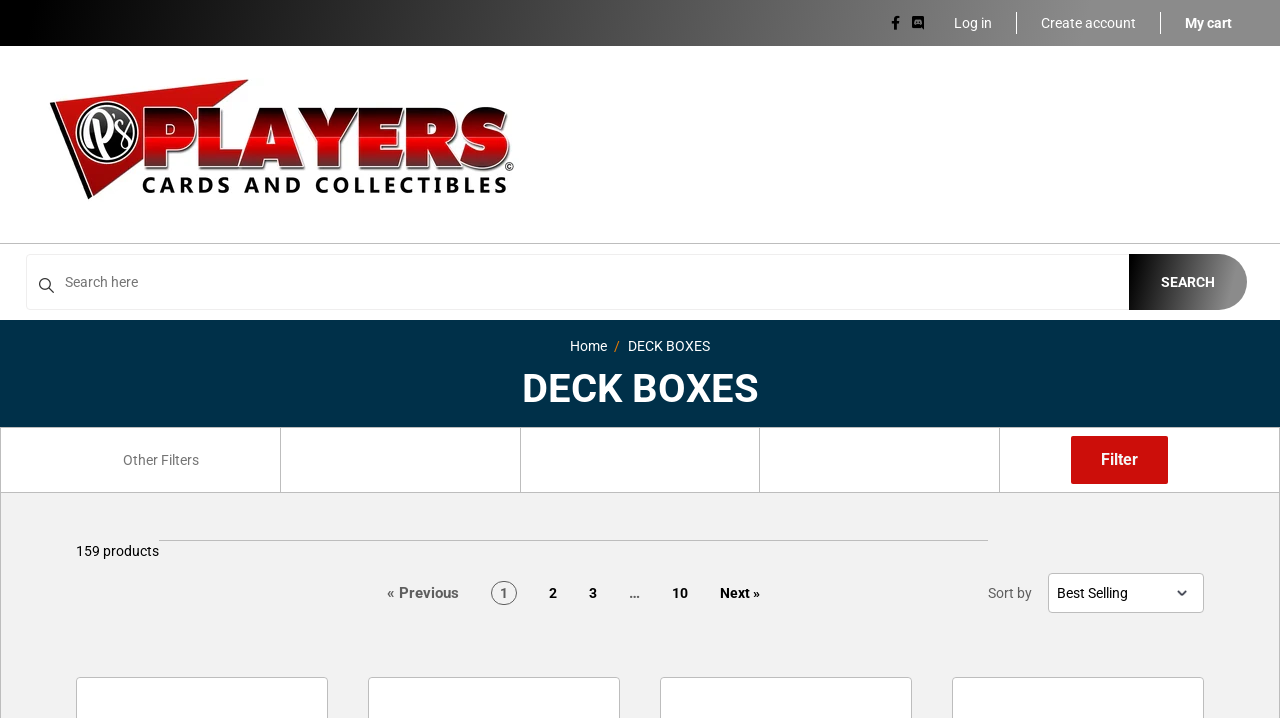

--- FILE ---
content_type: text/html; charset=utf-8
request_url: https://playerscandc.com/collections/deck-boxes
body_size: 30389
content:
<!doctype html>
<html>

<head>
    <title>DECK BOXES</title>
    <meta charset="utf-8">
    <meta content="IE=edge,chrome=1" http-equiv="X-UA-Compatible">
    <meta name="description" content="">
    <link rel="canonical" href="https://playerscandc.com/collections/deck-boxes">
    
<meta property="og:site_name" content="PLAYERS CARDS AND COLLECTIBLES">
<meta property="og:url" content="https://playerscandc.com/collections/deck-boxes">
<meta property="og:title" content="DECK BOXES">
<meta property="og:type" content="website">
<meta property="og:description" content="PLAYERS CARDS AND COLLECTIBLES">


<meta name="twitter:site" content="@">
<meta name="twitter:card" content="summary_large_image">
<meta name="twitter:title" content="DECK BOXES">
<meta name="twitter:description" content="PLAYERS CARDS AND COLLECTIBLES">
<meta name="twitter:image:width" content="480">
<meta name="twitter:image:height" content="480">


    <meta content="width=device-width,initial-scale=1,shrink-to-fit=no" name="viewport">

    <meta
        content="width=device-width, initial-scale=1, shrink-to-fit=no, minimum-scale=1.0, maximum-scale=1.0, user-scalable=no"
        name="viewport">
    <link rel="icon" href="//playerscandc.com/cdn/shop/files/players_small.png?v=1614321572" type="image/x-icon"> 

    <!-- anti-flicker snippet (recommended)  -->
    <style>
        .async-hide {
            opacity: 0 !important
        }
        #mobileNav {
        display: none;
      }
    </style>
        <!--[if (gt IE 9)|!(IE)]><!--><script src="//playerscandc.com/cdn/shop/t/2/assets/vendor.js?v=76260804611371243491652148529"></script><!--<![endif]-->
    <!--[if lte IE 9]><script src="//playerscandc.com/cdn/shop/t/2/assets/vendor.js?v=76260804611371243491652148529"></script><![endif]-->

    
<script defer
        type="text/javascript"> (function () { var css = document.createElement('link'); css.href = '//playerscandc.com/cdn/shop/t/2/assets/mburger.css?v=85232341013250678261611011545'; css.rel = 'stylesheet'; css.type = 'text/css'; document.getElementsByTagName('head')[0].appendChild(css); })(); </script>

    <script defer src="//playerscandc.com/cdn/shop/t/2/assets/mburger.js?v=29171411513169099261609823772"></script> 
     
       
    
    <link defer href="//playerscandc.com/cdn/shop/t/2/assets/reset.css?v=153209702691340967971611011538" rel="stylesheet" type="text/css">
                                      
                
                    <link href="//playerscandc.com/cdn/shop/t/2/assets/theme2.css?v=105023722367221004771645572860" rel="stylesheet" type="text/css" media="all" /> 
                    
                   
            <link href="//playerscandc.com/cdn/shop/t/2/assets/generic.css?v=155281477068535322631667362417" rel="stylesheet" type="text/css" />
    <script defer
        type="text/javascript"> (function () { var css = document.createElement('link'); css.href = '//playerscandc.com/cdn/shop/t/2/assets/variables.css?v=27579625139725322961611189478'; css.rel = 'stylesheet'; css.type = 'text/css'; document.getElementsByTagName('head')[0].appendChild(css); })(); </script>
    <script defer
        type="text/javascript"> (function () { var css = document.createElement('link'); css.href = '//playerscandc.com/cdn/shop/t/2/assets/advanced-search.scss.css?v=146926769050623578951632810669'; css.rel = 'stylesheet'; css.type = 'text/css'; document.getElementsByTagName('head')[0].appendChild(css); })(); </script>
        <script defer
        type="text/javascript"> (function () { var css = document.createElement('link'); css.href = 'https://cdn.jsdelivr.net/npm/toastify-js/src/toastify.min.css'; css.rel = 'stylesheet'; css.type = 'text/css'; document.getElementsByTagName('head')[0].appendChild(css); })(); </script><script defer
        type="text/javascript"> (function () { var css = document.createElement('link'); css.href = 'https://fonts.googleapis.com/css2?family=Roboto:ital,wght@0,400;0,500;0,700;0,900;1,400&display=swap'; css.rel = 'stylesheet'; css.type = 'text/css'; document.getElementsByTagName('head')[0].appendChild(css); })(); </script><script defer
        type="text/javascript"> (function () { var css = document.createElement('link'); css.href = 'https://pro.fontawesome.com/releases/v5.14.0/css/all.css'; css.rel = 'stylesheet'; css.type = 'text/css'; document.getElementsByTagName('head')[0].appendChild(css); })(); </script><script defer src="https://cdnjs.cloudflare.com/ajax/libs/jQuery.mmenu/8.5.20/mmenu.js"></script>

    <script defer
        type="text/javascript"> (function () { var css = document.createElement('link'); css.href = 'https://cdnjs.cloudflare.com/ajax/libs/jQuery.mmenu/8.5.14/mmenu.min.css'; css.rel = 'stylesheet'; css.type = 'text/css'; document.getElementsByTagName('head')[0].appendChild(css); })(); </script>
    
    <script>window.performance && window.performance.mark && window.performance.mark('shopify.content_for_header.start');</script><meta id="shopify-digital-wallet" name="shopify-digital-wallet" content="/52384694452/digital_wallets/dialog">
<meta name="shopify-checkout-api-token" content="b1b2731135baa196612f383b1f00ea8f">
<link rel="alternate" type="application/atom+xml" title="Feed" href="/collections/deck-boxes.atom" />
<link rel="next" href="/collections/deck-boxes?page=2">
<link rel="alternate" type="application/json+oembed" href="https://playerscandc.com/collections/deck-boxes.oembed">
<script async="async" src="/checkouts/internal/preloads.js?locale=en-CA"></script>
<link rel="preconnect" href="https://shop.app" crossorigin="anonymous">
<script async="async" src="https://shop.app/checkouts/internal/preloads.js?locale=en-CA&shop_id=52384694452" crossorigin="anonymous"></script>
<script id="apple-pay-shop-capabilities" type="application/json">{"shopId":52384694452,"countryCode":"CA","currencyCode":"CAD","merchantCapabilities":["supports3DS"],"merchantId":"gid:\/\/shopify\/Shop\/52384694452","merchantName":"PLAYERS CARDS AND COLLECTIBLES","requiredBillingContactFields":["postalAddress","email","phone"],"requiredShippingContactFields":["postalAddress","email","phone"],"shippingType":"shipping","supportedNetworks":["visa","masterCard","amex","discover","interac","jcb"],"total":{"type":"pending","label":"PLAYERS CARDS AND COLLECTIBLES","amount":"1.00"},"shopifyPaymentsEnabled":true,"supportsSubscriptions":true}</script>
<script id="shopify-features" type="application/json">{"accessToken":"b1b2731135baa196612f383b1f00ea8f","betas":["rich-media-storefront-analytics"],"domain":"playerscandc.com","predictiveSearch":true,"shopId":52384694452,"locale":"en"}</script>
<script>var Shopify = Shopify || {};
Shopify.shop = "players-cards-and-collectibles.myshopify.com";
Shopify.locale = "en";
Shopify.currency = {"active":"CAD","rate":"1.0"};
Shopify.country = "CA";
Shopify.theme = {"name":"BinderPOS Theme Premium","id":117383135412,"schema_name":"Premium-Multi","schema_version":"6c0beeda","theme_store_id":null,"role":"main"};
Shopify.theme.handle = "null";
Shopify.theme.style = {"id":null,"handle":null};
Shopify.cdnHost = "playerscandc.com/cdn";
Shopify.routes = Shopify.routes || {};
Shopify.routes.root = "/";</script>
<script type="module">!function(o){(o.Shopify=o.Shopify||{}).modules=!0}(window);</script>
<script>!function(o){function n(){var o=[];function n(){o.push(Array.prototype.slice.apply(arguments))}return n.q=o,n}var t=o.Shopify=o.Shopify||{};t.loadFeatures=n(),t.autoloadFeatures=n()}(window);</script>
<script>
  window.ShopifyPay = window.ShopifyPay || {};
  window.ShopifyPay.apiHost = "shop.app\/pay";
  window.ShopifyPay.redirectState = null;
</script>
<script id="shop-js-analytics" type="application/json">{"pageType":"collection"}</script>
<script defer="defer" async type="module" src="//playerscandc.com/cdn/shopifycloud/shop-js/modules/v2/client.init-shop-cart-sync_C5BV16lS.en.esm.js"></script>
<script defer="defer" async type="module" src="//playerscandc.com/cdn/shopifycloud/shop-js/modules/v2/chunk.common_CygWptCX.esm.js"></script>
<script type="module">
  await import("//playerscandc.com/cdn/shopifycloud/shop-js/modules/v2/client.init-shop-cart-sync_C5BV16lS.en.esm.js");
await import("//playerscandc.com/cdn/shopifycloud/shop-js/modules/v2/chunk.common_CygWptCX.esm.js");

  window.Shopify.SignInWithShop?.initShopCartSync?.({"fedCMEnabled":true,"windoidEnabled":true});

</script>
<script>
  window.Shopify = window.Shopify || {};
  if (!window.Shopify.featureAssets) window.Shopify.featureAssets = {};
  window.Shopify.featureAssets['shop-js'] = {"shop-cart-sync":["modules/v2/client.shop-cart-sync_ZFArdW7E.en.esm.js","modules/v2/chunk.common_CygWptCX.esm.js"],"init-fed-cm":["modules/v2/client.init-fed-cm_CmiC4vf6.en.esm.js","modules/v2/chunk.common_CygWptCX.esm.js"],"shop-button":["modules/v2/client.shop-button_tlx5R9nI.en.esm.js","modules/v2/chunk.common_CygWptCX.esm.js"],"shop-cash-offers":["modules/v2/client.shop-cash-offers_DOA2yAJr.en.esm.js","modules/v2/chunk.common_CygWptCX.esm.js","modules/v2/chunk.modal_D71HUcav.esm.js"],"init-windoid":["modules/v2/client.init-windoid_sURxWdc1.en.esm.js","modules/v2/chunk.common_CygWptCX.esm.js"],"shop-toast-manager":["modules/v2/client.shop-toast-manager_ClPi3nE9.en.esm.js","modules/v2/chunk.common_CygWptCX.esm.js"],"init-shop-email-lookup-coordinator":["modules/v2/client.init-shop-email-lookup-coordinator_B8hsDcYM.en.esm.js","modules/v2/chunk.common_CygWptCX.esm.js"],"init-shop-cart-sync":["modules/v2/client.init-shop-cart-sync_C5BV16lS.en.esm.js","modules/v2/chunk.common_CygWptCX.esm.js"],"avatar":["modules/v2/client.avatar_BTnouDA3.en.esm.js"],"pay-button":["modules/v2/client.pay-button_FdsNuTd3.en.esm.js","modules/v2/chunk.common_CygWptCX.esm.js"],"init-customer-accounts":["modules/v2/client.init-customer-accounts_DxDtT_ad.en.esm.js","modules/v2/client.shop-login-button_C5VAVYt1.en.esm.js","modules/v2/chunk.common_CygWptCX.esm.js","modules/v2/chunk.modal_D71HUcav.esm.js"],"init-shop-for-new-customer-accounts":["modules/v2/client.init-shop-for-new-customer-accounts_ChsxoAhi.en.esm.js","modules/v2/client.shop-login-button_C5VAVYt1.en.esm.js","modules/v2/chunk.common_CygWptCX.esm.js","modules/v2/chunk.modal_D71HUcav.esm.js"],"shop-login-button":["modules/v2/client.shop-login-button_C5VAVYt1.en.esm.js","modules/v2/chunk.common_CygWptCX.esm.js","modules/v2/chunk.modal_D71HUcav.esm.js"],"init-customer-accounts-sign-up":["modules/v2/client.init-customer-accounts-sign-up_CPSyQ0Tj.en.esm.js","modules/v2/client.shop-login-button_C5VAVYt1.en.esm.js","modules/v2/chunk.common_CygWptCX.esm.js","modules/v2/chunk.modal_D71HUcav.esm.js"],"shop-follow-button":["modules/v2/client.shop-follow-button_Cva4Ekp9.en.esm.js","modules/v2/chunk.common_CygWptCX.esm.js","modules/v2/chunk.modal_D71HUcav.esm.js"],"checkout-modal":["modules/v2/client.checkout-modal_BPM8l0SH.en.esm.js","modules/v2/chunk.common_CygWptCX.esm.js","modules/v2/chunk.modal_D71HUcav.esm.js"],"lead-capture":["modules/v2/client.lead-capture_Bi8yE_yS.en.esm.js","modules/v2/chunk.common_CygWptCX.esm.js","modules/v2/chunk.modal_D71HUcav.esm.js"],"shop-login":["modules/v2/client.shop-login_D6lNrXab.en.esm.js","modules/v2/chunk.common_CygWptCX.esm.js","modules/v2/chunk.modal_D71HUcav.esm.js"],"payment-terms":["modules/v2/client.payment-terms_CZxnsJam.en.esm.js","modules/v2/chunk.common_CygWptCX.esm.js","modules/v2/chunk.modal_D71HUcav.esm.js"]};
</script>
<script>(function() {
  var isLoaded = false;
  function asyncLoad() {
    if (isLoaded) return;
    isLoaded = true;
    var urls = ["https:\/\/app.binderpos.com\/external\/shopify\/storeCredit\/script?shop=players-cards-and-collectibles.myshopify.com","https:\/\/app.binderpos.com\/external\/shopify\/buylist\/script?shop=players-cards-and-collectibles.myshopify.com","https:\/\/api.omegatheme.com\/facebook-chat\/\/facebook-chat.js?v=1617005087\u0026shop=players-cards-and-collectibles.myshopify.com"];
    for (var i = 0; i < urls.length; i++) {
      var s = document.createElement('script');
      s.type = 'text/javascript';
      s.async = true;
      s.src = urls[i];
      var x = document.getElementsByTagName('script')[0];
      x.parentNode.insertBefore(s, x);
    }
  };
  if(window.attachEvent) {
    window.attachEvent('onload', asyncLoad);
  } else {
    window.addEventListener('load', asyncLoad, false);
  }
})();</script>
<script id="__st">var __st={"a":52384694452,"offset":-18000,"reqid":"6739d115-6e3b-4abb-bab0-300db544eb98-1768705070","pageurl":"playerscandc.com\/collections\/deck-boxes","u":"fd7fd1adf78e","p":"collection","rtyp":"collection","rid":241424597172};</script>
<script>window.ShopifyPaypalV4VisibilityTracking = true;</script>
<script id="captcha-bootstrap">!function(){'use strict';const t='contact',e='account',n='new_comment',o=[[t,t],['blogs',n],['comments',n],[t,'customer']],c=[[e,'customer_login'],[e,'guest_login'],[e,'recover_customer_password'],[e,'create_customer']],r=t=>t.map((([t,e])=>`form[action*='/${t}']:not([data-nocaptcha='true']) input[name='form_type'][value='${e}']`)).join(','),a=t=>()=>t?[...document.querySelectorAll(t)].map((t=>t.form)):[];function s(){const t=[...o],e=r(t);return a(e)}const i='password',u='form_key',d=['recaptcha-v3-token','g-recaptcha-response','h-captcha-response',i],f=()=>{try{return window.sessionStorage}catch{return}},m='__shopify_v',_=t=>t.elements[u];function p(t,e,n=!1){try{const o=window.sessionStorage,c=JSON.parse(o.getItem(e)),{data:r}=function(t){const{data:e,action:n}=t;return t[m]||n?{data:e,action:n}:{data:t,action:n}}(c);for(const[e,n]of Object.entries(r))t.elements[e]&&(t.elements[e].value=n);n&&o.removeItem(e)}catch(o){console.error('form repopulation failed',{error:o})}}const l='form_type',E='cptcha';function T(t){t.dataset[E]=!0}const w=window,h=w.document,L='Shopify',v='ce_forms',y='captcha';let A=!1;((t,e)=>{const n=(g='f06e6c50-85a8-45c8-87d0-21a2b65856fe',I='https://cdn.shopify.com/shopifycloud/storefront-forms-hcaptcha/ce_storefront_forms_captcha_hcaptcha.v1.5.2.iife.js',D={infoText:'Protected by hCaptcha',privacyText:'Privacy',termsText:'Terms'},(t,e,n)=>{const o=w[L][v],c=o.bindForm;if(c)return c(t,g,e,D).then(n);var r;o.q.push([[t,g,e,D],n]),r=I,A||(h.body.append(Object.assign(h.createElement('script'),{id:'captcha-provider',async:!0,src:r})),A=!0)});var g,I,D;w[L]=w[L]||{},w[L][v]=w[L][v]||{},w[L][v].q=[],w[L][y]=w[L][y]||{},w[L][y].protect=function(t,e){n(t,void 0,e),T(t)},Object.freeze(w[L][y]),function(t,e,n,w,h,L){const[v,y,A,g]=function(t,e,n){const i=e?o:[],u=t?c:[],d=[...i,...u],f=r(d),m=r(i),_=r(d.filter((([t,e])=>n.includes(e))));return[a(f),a(m),a(_),s()]}(w,h,L),I=t=>{const e=t.target;return e instanceof HTMLFormElement?e:e&&e.form},D=t=>v().includes(t);t.addEventListener('submit',(t=>{const e=I(t);if(!e)return;const n=D(e)&&!e.dataset.hcaptchaBound&&!e.dataset.recaptchaBound,o=_(e),c=g().includes(e)&&(!o||!o.value);(n||c)&&t.preventDefault(),c&&!n&&(function(t){try{if(!f())return;!function(t){const e=f();if(!e)return;const n=_(t);if(!n)return;const o=n.value;o&&e.removeItem(o)}(t);const e=Array.from(Array(32),(()=>Math.random().toString(36)[2])).join('');!function(t,e){_(t)||t.append(Object.assign(document.createElement('input'),{type:'hidden',name:u})),t.elements[u].value=e}(t,e),function(t,e){const n=f();if(!n)return;const o=[...t.querySelectorAll(`input[type='${i}']`)].map((({name:t})=>t)),c=[...d,...o],r={};for(const[a,s]of new FormData(t).entries())c.includes(a)||(r[a]=s);n.setItem(e,JSON.stringify({[m]:1,action:t.action,data:r}))}(t,e)}catch(e){console.error('failed to persist form',e)}}(e),e.submit())}));const S=(t,e)=>{t&&!t.dataset[E]&&(n(t,e.some((e=>e===t))),T(t))};for(const o of['focusin','change'])t.addEventListener(o,(t=>{const e=I(t);D(e)&&S(e,y())}));const B=e.get('form_key'),M=e.get(l),P=B&&M;t.addEventListener('DOMContentLoaded',(()=>{const t=y();if(P)for(const e of t)e.elements[l].value===M&&p(e,B);[...new Set([...A(),...v().filter((t=>'true'===t.dataset.shopifyCaptcha))])].forEach((e=>S(e,t)))}))}(h,new URLSearchParams(w.location.search),n,t,e,['guest_login'])})(!0,!0)}();</script>
<script integrity="sha256-4kQ18oKyAcykRKYeNunJcIwy7WH5gtpwJnB7kiuLZ1E=" data-source-attribution="shopify.loadfeatures" defer="defer" src="//playerscandc.com/cdn/shopifycloud/storefront/assets/storefront/load_feature-a0a9edcb.js" crossorigin="anonymous"></script>
<script crossorigin="anonymous" defer="defer" src="//playerscandc.com/cdn/shopifycloud/storefront/assets/shopify_pay/storefront-65b4c6d7.js?v=20250812"></script>
<script data-source-attribution="shopify.dynamic_checkout.dynamic.init">var Shopify=Shopify||{};Shopify.PaymentButton=Shopify.PaymentButton||{isStorefrontPortableWallets:!0,init:function(){window.Shopify.PaymentButton.init=function(){};var t=document.createElement("script");t.src="https://playerscandc.com/cdn/shopifycloud/portable-wallets/latest/portable-wallets.en.js",t.type="module",document.head.appendChild(t)}};
</script>
<script data-source-attribution="shopify.dynamic_checkout.buyer_consent">
  function portableWalletsHideBuyerConsent(e){var t=document.getElementById("shopify-buyer-consent"),n=document.getElementById("shopify-subscription-policy-button");t&&n&&(t.classList.add("hidden"),t.setAttribute("aria-hidden","true"),n.removeEventListener("click",e))}function portableWalletsShowBuyerConsent(e){var t=document.getElementById("shopify-buyer-consent"),n=document.getElementById("shopify-subscription-policy-button");t&&n&&(t.classList.remove("hidden"),t.removeAttribute("aria-hidden"),n.addEventListener("click",e))}window.Shopify?.PaymentButton&&(window.Shopify.PaymentButton.hideBuyerConsent=portableWalletsHideBuyerConsent,window.Shopify.PaymentButton.showBuyerConsent=portableWalletsShowBuyerConsent);
</script>
<script data-source-attribution="shopify.dynamic_checkout.cart.bootstrap">document.addEventListener("DOMContentLoaded",(function(){function t(){return document.querySelector("shopify-accelerated-checkout-cart, shopify-accelerated-checkout")}if(t())Shopify.PaymentButton.init();else{new MutationObserver((function(e,n){t()&&(Shopify.PaymentButton.init(),n.disconnect())})).observe(document.body,{childList:!0,subtree:!0})}}));
</script>
<link id="shopify-accelerated-checkout-styles" rel="stylesheet" media="screen" href="https://playerscandc.com/cdn/shopifycloud/portable-wallets/latest/accelerated-checkout-backwards-compat.css" crossorigin="anonymous">
<style id="shopify-accelerated-checkout-cart">
        #shopify-buyer-consent {
  margin-top: 1em;
  display: inline-block;
  width: 100%;
}

#shopify-buyer-consent.hidden {
  display: none;
}

#shopify-subscription-policy-button {
  background: none;
  border: none;
  padding: 0;
  text-decoration: underline;
  font-size: inherit;
  cursor: pointer;
}

#shopify-subscription-policy-button::before {
  box-shadow: none;
}

      </style>

<script>window.performance && window.performance.mark && window.performance.mark('shopify.content_for_header.end');</script>

    <!-- Header hook for plugins --><script src="https://ajax.googleapis.com/ajax/libs/jquery/3.5.1/jquery.min.js"></script>
    <link defer href="https://cdn.jsdelivr.net/npm/select2@4.1.0-beta.1/dist/css/select2.min.css" rel="stylesheet" />
    <script src="https://cdn.jsdelivr.net/npm/select2@4.1.0-beta.1/dist/js/select2.min.js"></script>
    

    <script src="//playerscandc.com/cdn/shopifycloud/storefront/assets/themes_support/api.jquery-7ab1a3a4.js" type="text/javascript"></script>
    <script src="//playerscandc.com/cdn/s/javascripts/currencies.js" type="text/javascript"></script>
<link defer rel="stylesheet" href="https://unpkg.com/flickity@2/dist/flickity.min.css">
    <script src="//playerscandc.com/cdn/shopifycloud/storefront/assets/themes_support/option_selection-b017cd28.js" type="text/javascript"></script>

    <script defer
        type="text/javascript"> (function () { var css = document.createElement('link'); css.href = '//playerscandc.com/cdn/shop/t/2/assets/animations.css?v=137973300766071970631611011544'; css.rel = 'stylesheet'; css.type = 'text/css'; document.getElementsByTagName('head')[0].appendChild(css); })(); </script>
    <script defer
        type="text/javascript"> (function () { var css = document.createElement('link'); css.href = '//playerscandc.com/cdn/shop/t/2/assets/loader.css?v=102325571689108952331611011550'; css.rel = 'stylesheet'; css.type = 'text/css'; document.getElementsByTagName('head')[0].appendChild(css); })(); </script>
    <script src="//playerscandc.com/cdn/shop/t/2/assets/theme.js?v=81407425934660752091705535961" defer></script>
    


  <script type="application/ld+json">
  {
    "@context": "http://schema.org",
    "@type": "BreadcrumbList",
  "itemListElement": [{
      "@type": "ListItem",
      "position": 1,
      "name": "Home",
      "item": "https://playerscandc.com"
    },{
          "@type": "ListItem",
          "position": 2,
          "name": "DECK BOXES",
          "item": "https://playerscandc.com/collections/deck-boxes"
        }]
  }
  </script>

<script>
        // This allows to expose several variables to the global scope, to be used in scripts
        window.theme = {
          pageType: "collection",
          cartCount: 0,
          moneyFormat: "${{amount}}",
          moneyWithCurrencyFormat: "${{amount}} CAD",
          showDiscount: true,
          discountMode: "saving",
          searchMode: "product,article,page",
          cartType: "message",
          permanentDomain: "players-cards-and-collectibles.myshopify.com",
          themeChoice: "Theme_Two"
        };
  
        window.routes = {
          rootUrl: "\/",
          rootUrlWithoutSlash: '',
          cartUrl: "\/cart",
          cartAddUrl: "\/cart\/add",
          cartChangeUrl: "\/cart\/change",
          searchUrl: "\/search",
          productRecommendationsUrl: "\/recommendations\/products"
        };
  
        window.languages = {
          productRegularPrice: "Regular price",
          productSalePrice: "Sale price",
          collectionOnSaleLabel: "Save {{savings}}",
          productFormUnavailable: "Unavailable",
          productFormAddToCart: "Add to cart",
          productFormSoldOut: "Sold out",
          productAdded: "Product has been added to your cart",
          productAddedShort: "Added!",
          shippingEstimatorNoResults: "No shipping could be found for your address.",
          shippingEstimatorOneResult: "There is one shipping rate for your address:",
          shippingEstimatorMultipleResults: "There are {{count}} shipping rates for your address:",
          shippingEstimatorErrors: "There are some errors:"
        };
  
        window.lazySizesConfig = {
          loadHidden: false,
          hFac: 0.8,
          expFactor: 3,
          customMedia: {
            '--phone': '(max-width: 640px)',
            '--tablet': '(min-width: 641px) and (max-width: 1023px)',
            '--lap': '(min-width: 1024px)'
          }
        };
  
        document.documentElement.className = document.documentElement.className.replace('no-js', 'js');
      </script>
       <script src="//playerscandc.com/cdn/shop/t/2/assets/application.js?v=59730235117051044051663120068"></script><script>
        let binderWishlist = null;
    </script>
    <link defer href="//playerscandc.com/cdn/shop/t/2/assets/predictive.css?v=181835530354501345831661390115" rel="stylesheet" type="text/css">
    <script src="//playerscandc.com/cdn/shop/t/2/assets/predictiveSearch.js?v=30241401215181219341663120069" type="text/javascript"></script>
    <script src="//playerscandc.com/cdn/shop/t/2/assets/custom.js?v=111603181540343972631609823804" type="text/javascript"></script>
    <!--DOOFINDER-SHOPIFY-->  <!--/DOOFINDER-SHOPIFY--><meta property="og:image" content="https://cdn.shopify.com/s/files/1/0523/8469/4452/files/players_logo.png?height=628&pad_color=fff&v=1614322071&width=1200" />
<meta property="og:image:secure_url" content="https://cdn.shopify.com/s/files/1/0523/8469/4452/files/players_logo.png?height=628&pad_color=fff&v=1614322071&width=1200" />
<meta property="og:image:width" content="1200" />
<meta property="og:image:height" content="628" />
<link href="https://monorail-edge.shopifysvc.com" rel="dns-prefetch">
<script>(function(){if ("sendBeacon" in navigator && "performance" in window) {try {var session_token_from_headers = performance.getEntriesByType('navigation')[0].serverTiming.find(x => x.name == '_s').description;} catch {var session_token_from_headers = undefined;}var session_cookie_matches = document.cookie.match(/_shopify_s=([^;]*)/);var session_token_from_cookie = session_cookie_matches && session_cookie_matches.length === 2 ? session_cookie_matches[1] : "";var session_token = session_token_from_headers || session_token_from_cookie || "";function handle_abandonment_event(e) {var entries = performance.getEntries().filter(function(entry) {return /monorail-edge.shopifysvc.com/.test(entry.name);});if (!window.abandonment_tracked && entries.length === 0) {window.abandonment_tracked = true;var currentMs = Date.now();var navigation_start = performance.timing.navigationStart;var payload = {shop_id: 52384694452,url: window.location.href,navigation_start,duration: currentMs - navigation_start,session_token,page_type: "collection"};window.navigator.sendBeacon("https://monorail-edge.shopifysvc.com/v1/produce", JSON.stringify({schema_id: "online_store_buyer_site_abandonment/1.1",payload: payload,metadata: {event_created_at_ms: currentMs,event_sent_at_ms: currentMs}}));}}window.addEventListener('pagehide', handle_abandonment_event);}}());</script>
<script id="web-pixels-manager-setup">(function e(e,d,r,n,o){if(void 0===o&&(o={}),!Boolean(null===(a=null===(i=window.Shopify)||void 0===i?void 0:i.analytics)||void 0===a?void 0:a.replayQueue)){var i,a;window.Shopify=window.Shopify||{};var t=window.Shopify;t.analytics=t.analytics||{};var s=t.analytics;s.replayQueue=[],s.publish=function(e,d,r){return s.replayQueue.push([e,d,r]),!0};try{self.performance.mark("wpm:start")}catch(e){}var l=function(){var e={modern:/Edge?\/(1{2}[4-9]|1[2-9]\d|[2-9]\d{2}|\d{4,})\.\d+(\.\d+|)|Firefox\/(1{2}[4-9]|1[2-9]\d|[2-9]\d{2}|\d{4,})\.\d+(\.\d+|)|Chrom(ium|e)\/(9{2}|\d{3,})\.\d+(\.\d+|)|(Maci|X1{2}).+ Version\/(15\.\d+|(1[6-9]|[2-9]\d|\d{3,})\.\d+)([,.]\d+|)( \(\w+\)|)( Mobile\/\w+|) Safari\/|Chrome.+OPR\/(9{2}|\d{3,})\.\d+\.\d+|(CPU[ +]OS|iPhone[ +]OS|CPU[ +]iPhone|CPU IPhone OS|CPU iPad OS)[ +]+(15[._]\d+|(1[6-9]|[2-9]\d|\d{3,})[._]\d+)([._]\d+|)|Android:?[ /-](13[3-9]|1[4-9]\d|[2-9]\d{2}|\d{4,})(\.\d+|)(\.\d+|)|Android.+Firefox\/(13[5-9]|1[4-9]\d|[2-9]\d{2}|\d{4,})\.\d+(\.\d+|)|Android.+Chrom(ium|e)\/(13[3-9]|1[4-9]\d|[2-9]\d{2}|\d{4,})\.\d+(\.\d+|)|SamsungBrowser\/([2-9]\d|\d{3,})\.\d+/,legacy:/Edge?\/(1[6-9]|[2-9]\d|\d{3,})\.\d+(\.\d+|)|Firefox\/(5[4-9]|[6-9]\d|\d{3,})\.\d+(\.\d+|)|Chrom(ium|e)\/(5[1-9]|[6-9]\d|\d{3,})\.\d+(\.\d+|)([\d.]+$|.*Safari\/(?![\d.]+ Edge\/[\d.]+$))|(Maci|X1{2}).+ Version\/(10\.\d+|(1[1-9]|[2-9]\d|\d{3,})\.\d+)([,.]\d+|)( \(\w+\)|)( Mobile\/\w+|) Safari\/|Chrome.+OPR\/(3[89]|[4-9]\d|\d{3,})\.\d+\.\d+|(CPU[ +]OS|iPhone[ +]OS|CPU[ +]iPhone|CPU IPhone OS|CPU iPad OS)[ +]+(10[._]\d+|(1[1-9]|[2-9]\d|\d{3,})[._]\d+)([._]\d+|)|Android:?[ /-](13[3-9]|1[4-9]\d|[2-9]\d{2}|\d{4,})(\.\d+|)(\.\d+|)|Mobile Safari.+OPR\/([89]\d|\d{3,})\.\d+\.\d+|Android.+Firefox\/(13[5-9]|1[4-9]\d|[2-9]\d{2}|\d{4,})\.\d+(\.\d+|)|Android.+Chrom(ium|e)\/(13[3-9]|1[4-9]\d|[2-9]\d{2}|\d{4,})\.\d+(\.\d+|)|Android.+(UC? ?Browser|UCWEB|U3)[ /]?(15\.([5-9]|\d{2,})|(1[6-9]|[2-9]\d|\d{3,})\.\d+)\.\d+|SamsungBrowser\/(5\.\d+|([6-9]|\d{2,})\.\d+)|Android.+MQ{2}Browser\/(14(\.(9|\d{2,})|)|(1[5-9]|[2-9]\d|\d{3,})(\.\d+|))(\.\d+|)|K[Aa][Ii]OS\/(3\.\d+|([4-9]|\d{2,})\.\d+)(\.\d+|)/},d=e.modern,r=e.legacy,n=navigator.userAgent;return n.match(d)?"modern":n.match(r)?"legacy":"unknown"}(),u="modern"===l?"modern":"legacy",c=(null!=n?n:{modern:"",legacy:""})[u],f=function(e){return[e.baseUrl,"/wpm","/b",e.hashVersion,"modern"===e.buildTarget?"m":"l",".js"].join("")}({baseUrl:d,hashVersion:r,buildTarget:u}),m=function(e){var d=e.version,r=e.bundleTarget,n=e.surface,o=e.pageUrl,i=e.monorailEndpoint;return{emit:function(e){var a=e.status,t=e.errorMsg,s=(new Date).getTime(),l=JSON.stringify({metadata:{event_sent_at_ms:s},events:[{schema_id:"web_pixels_manager_load/3.1",payload:{version:d,bundle_target:r,page_url:o,status:a,surface:n,error_msg:t},metadata:{event_created_at_ms:s}}]});if(!i)return console&&console.warn&&console.warn("[Web Pixels Manager] No Monorail endpoint provided, skipping logging."),!1;try{return self.navigator.sendBeacon.bind(self.navigator)(i,l)}catch(e){}var u=new XMLHttpRequest;try{return u.open("POST",i,!0),u.setRequestHeader("Content-Type","text/plain"),u.send(l),!0}catch(e){return console&&console.warn&&console.warn("[Web Pixels Manager] Got an unhandled error while logging to Monorail."),!1}}}}({version:r,bundleTarget:l,surface:e.surface,pageUrl:self.location.href,monorailEndpoint:e.monorailEndpoint});try{o.browserTarget=l,function(e){var d=e.src,r=e.async,n=void 0===r||r,o=e.onload,i=e.onerror,a=e.sri,t=e.scriptDataAttributes,s=void 0===t?{}:t,l=document.createElement("script"),u=document.querySelector("head"),c=document.querySelector("body");if(l.async=n,l.src=d,a&&(l.integrity=a,l.crossOrigin="anonymous"),s)for(var f in s)if(Object.prototype.hasOwnProperty.call(s,f))try{l.dataset[f]=s[f]}catch(e){}if(o&&l.addEventListener("load",o),i&&l.addEventListener("error",i),u)u.appendChild(l);else{if(!c)throw new Error("Did not find a head or body element to append the script");c.appendChild(l)}}({src:f,async:!0,onload:function(){if(!function(){var e,d;return Boolean(null===(d=null===(e=window.Shopify)||void 0===e?void 0:e.analytics)||void 0===d?void 0:d.initialized)}()){var d=window.webPixelsManager.init(e)||void 0;if(d){var r=window.Shopify.analytics;r.replayQueue.forEach((function(e){var r=e[0],n=e[1],o=e[2];d.publishCustomEvent(r,n,o)})),r.replayQueue=[],r.publish=d.publishCustomEvent,r.visitor=d.visitor,r.initialized=!0}}},onerror:function(){return m.emit({status:"failed",errorMsg:"".concat(f," has failed to load")})},sri:function(e){var d=/^sha384-[A-Za-z0-9+/=]+$/;return"string"==typeof e&&d.test(e)}(c)?c:"",scriptDataAttributes:o}),m.emit({status:"loading"})}catch(e){m.emit({status:"failed",errorMsg:(null==e?void 0:e.message)||"Unknown error"})}}})({shopId: 52384694452,storefrontBaseUrl: "https://playerscandc.com",extensionsBaseUrl: "https://extensions.shopifycdn.com/cdn/shopifycloud/web-pixels-manager",monorailEndpoint: "https://monorail-edge.shopifysvc.com/unstable/produce_batch",surface: "storefront-renderer",enabledBetaFlags: ["2dca8a86"],webPixelsConfigList: [{"id":"shopify-app-pixel","configuration":"{}","eventPayloadVersion":"v1","runtimeContext":"STRICT","scriptVersion":"0450","apiClientId":"shopify-pixel","type":"APP","privacyPurposes":["ANALYTICS","MARKETING"]},{"id":"shopify-custom-pixel","eventPayloadVersion":"v1","runtimeContext":"LAX","scriptVersion":"0450","apiClientId":"shopify-pixel","type":"CUSTOM","privacyPurposes":["ANALYTICS","MARKETING"]}],isMerchantRequest: false,initData: {"shop":{"name":"PLAYERS CARDS AND COLLECTIBLES","paymentSettings":{"currencyCode":"CAD"},"myshopifyDomain":"players-cards-and-collectibles.myshopify.com","countryCode":"CA","storefrontUrl":"https:\/\/playerscandc.com"},"customer":null,"cart":null,"checkout":null,"productVariants":[],"purchasingCompany":null},},"https://playerscandc.com/cdn","fcfee988w5aeb613cpc8e4bc33m6693e112",{"modern":"","legacy":""},{"shopId":"52384694452","storefrontBaseUrl":"https:\/\/playerscandc.com","extensionBaseUrl":"https:\/\/extensions.shopifycdn.com\/cdn\/shopifycloud\/web-pixels-manager","surface":"storefront-renderer","enabledBetaFlags":"[\"2dca8a86\"]","isMerchantRequest":"false","hashVersion":"fcfee988w5aeb613cpc8e4bc33m6693e112","publish":"custom","events":"[[\"page_viewed\",{}],[\"collection_viewed\",{\"collection\":{\"id\":\"241424597172\",\"title\":\"DECK BOXES\",\"productVariants\":[{\"price\":{\"amount\":5.99,\"currencyCode\":\"CAD\"},\"product\":{\"title\":\"ULTRA PRO ECLIPSE 100+ DECK BOX\",\"vendor\":\"PLAYERS CARDS AND COLLECTIBLES\",\"id\":\"6175854887092\",\"untranslatedTitle\":\"ULTRA PRO ECLIPSE 100+ DECK BOX\",\"url\":\"\/products\/ultra-pro-eclipse-100-deck-box\",\"type\":\"SUPPLIES - DECK BOX\"},\"id\":\"37926414778548\",\"image\":{\"src\":\"\/\/playerscandc.com\/cdn\/shop\/products\/85686.jpg?v=1611255260\"},\"sku\":\"\",\"title\":\"RED\",\"untranslatedTitle\":\"RED\"},{\"price\":{\"amount\":13.99,\"currencyCode\":\"CAD\"},\"product\":{\"title\":\"ULTRA PRO SATIN CUBE DECK BOX\",\"vendor\":\"PLAYERS CARDS AND COLLECTIBLES\",\"id\":\"6646028304564\",\"untranslatedTitle\":\"ULTRA PRO SATIN CUBE DECK BOX\",\"url\":\"\/products\/ultra-pro-satin-cube-deck-box\",\"type\":\"SUPPLIES - DECK BOX\"},\"id\":\"39763734888628\",\"image\":{\"src\":\"\/\/playerscandc.com\/cdn\/shop\/products\/15587.jpg?v=1620924743\"},\"sku\":\"\",\"title\":\"RED\",\"untranslatedTitle\":\"RED\"},{\"price\":{\"amount\":24.99,\"currencyCode\":\"CAD\"},\"product\":{\"title\":\"ULTRA PRO VIVID ALCOVE EDGE (SIDE-LOAD) 100 COUNT\",\"vendor\":\"PLAYERS CARDS AND COLLECTIBLES\",\"id\":\"8078065336603\",\"untranslatedTitle\":\"ULTRA PRO VIVID ALCOVE EDGE (SIDE-LOAD) 100 COUNT\",\"url\":\"\/products\/ultra-pro-vivid-alcove-edge-side-load-100-count\",\"type\":\"SUPPLIES - DECK BOX\"},\"id\":\"44338135171355\",\"image\":{\"src\":\"\/\/playerscandc.com\/cdn\/shop\/products\/vividblack2.jpg?v=1674233353\"},\"sku\":\"\",\"title\":\"BLACK\",\"untranslatedTitle\":\"BLACK\"},{\"price\":{\"amount\":6.99,\"currencyCode\":\"CAD\"},\"product\":{\"title\":\"ULTRA PRO ECLIPSE STANDARD SIZE 2-PIECE DECK BOX\",\"vendor\":\"PLAYERS CARDS AND COLLECTIBLES\",\"id\":\"7296215154868\",\"untranslatedTitle\":\"ULTRA PRO ECLIPSE STANDARD SIZE 2-PIECE DECK BOX\",\"url\":\"\/products\/ultra-pro-eclipse-standard-size-2-piece-deck-box\",\"type\":\"SUPPLIES - DECK BOX\"},\"id\":\"41969206263988\",\"image\":{\"src\":\"\/\/playerscandc.com\/cdn\/shop\/products\/APPLERED.png?v=1666187720\"},\"sku\":\"\",\"title\":\"APPLE RED\",\"untranslatedTitle\":\"APPLE RED\"},{\"price\":{\"amount\":14.99,\"currencyCode\":\"CAD\"},\"product\":{\"title\":\"ULTIMATE GUARD BOULDER DECK BOX 100+\",\"vendor\":\"PLAYERS CARDS AND COLLECTIBLES\",\"id\":\"6172765061300\",\"untranslatedTitle\":\"ULTIMATE GUARD BOULDER DECK BOX 100+\",\"url\":\"\/products\/ultimate-guard-boulder-deck-box-100\",\"type\":\"SUPPLIES - DECK BOX\"},\"id\":\"37912537399476\",\"image\":{\"src\":\"\/\/playerscandc.com\/cdn\/shop\/products\/Ultimate-Guard-Boulder-Malachite-Main.jpg?v=1626192218\"},\"sku\":\"\",\"title\":\"MALACHITE\",\"untranslatedTitle\":\"MALACHITE\"},{\"price\":{\"amount\":19.99,\"currencyCode\":\"CAD\"},\"product\":{\"title\":\"ULTRA PRO SATIN TOWER DECK BOX\",\"vendor\":\"PLAYERS CARDS AND COLLECTIBLES\",\"id\":\"6181627232436\",\"untranslatedTitle\":\"ULTRA PRO SATIN TOWER DECK BOX\",\"url\":\"\/products\/ultra-pro-satin-tower-deck-box\",\"type\":\"SUPPLIES - DECK BOX\"},\"id\":\"37948558311604\",\"image\":{\"src\":\"\/\/playerscandc.com\/cdn\/shop\/products\/15265.jpg?v=1611331048\"},\"sku\":\"\",\"title\":\"ROSE GOLD\",\"untranslatedTitle\":\"ROSE GOLD\"},{\"price\":{\"amount\":24.99,\"currencyCode\":\"CAD\"},\"product\":{\"title\":\"ULTRA PRO VIVID DECK BOX ALCOVE FLIP (TOP-LOAD) 100 COUNT\",\"vendor\":\"PLAYERS CARDS AND COLLECTIBLES\",\"id\":\"8078085423387\",\"untranslatedTitle\":\"ULTRA PRO VIVID DECK BOX ALCOVE FLIP (TOP-LOAD) 100 COUNT\",\"url\":\"\/products\/ultra-pro-vivid-deck-box-alcove-flip-top-load-100-count\",\"type\":\"SUPPLIES - DECK BOX\"},\"id\":\"44338255200539\",\"image\":{\"src\":\"\/\/playerscandc.com\/cdn\/shop\/products\/blk_fb8e0f14-a85c-4268-aecf-0669f416fcb6.png?v=1674235865\"},\"sku\":\"\",\"title\":\"black\",\"untranslatedTitle\":\"black\"},{\"price\":{\"amount\":5.99,\"currencyCode\":\"CAD\"},\"product\":{\"title\":\"ULTRA PRO MTG MANA 8 DECK BOX\",\"vendor\":\"PLAYERS CARDS AND COLLECTIBLES\",\"id\":\"9154882797851\",\"untranslatedTitle\":\"ULTRA PRO MTG MANA 8 DECK BOX\",\"url\":\"\/products\/ultra-pro-mtg-mana-8-deck-box\",\"type\":\"SUPPLIES - DECK BOX\"},\"id\":\"48594993840411\",\"image\":{\"src\":\"\/\/playerscandc.com\/cdn\/shop\/files\/19925_Pro100DB_MTG_Mana8_WGM_Plains_400x_352c7608-4360-445b-be95-d8fb439b35a5.webp?v=1715005390\"},\"sku\":\"\",\"title\":\"PLAINS\",\"untranslatedTitle\":\"PLAINS\"},{\"price\":{\"amount\":14.99,\"currencyCode\":\"CAD\"},\"product\":{\"title\":\"ULTIMATE GUARD RETURN TO EARTH DECK CASE BOULDER\",\"vendor\":\"PLAYERS CARDS AND COLLECTIBLES\",\"id\":\"6707431309492\",\"untranslatedTitle\":\"ULTIMATE GUARD RETURN TO EARTH DECK CASE BOULDER\",\"url\":\"\/products\/ultimate-guard-return-to-earth-deck-case-boulder\",\"type\":\"SUPPLIES - DECK BOX\"},\"id\":\"39994531152052\",\"image\":{\"src\":\"\/\/playerscandc.com\/cdn\/shop\/products\/UGD011141008.jpg?v=1623857589\"},\"sku\":\"\",\"title\":\"ORANGE\",\"untranslatedTitle\":\"ORANGE\"},{\"price\":{\"amount\":11.99,\"currencyCode\":\"CAD\"},\"product\":{\"title\":\"MONSTER STANDARD SIZE DOUBLE DECK BOX\",\"vendor\":\"PLAYERS CARDS AND COLLECTIBLES\",\"id\":\"6172891676852\",\"untranslatedTitle\":\"MONSTER STANDARD SIZE DOUBLE DECK BOX\",\"url\":\"\/products\/monster-standard-size-double-deck-box\",\"type\":\"SUPPLIES - DECK BOX\"},\"id\":\"37913726156980\",\"image\":{\"src\":\"\/\/playerscandc.com\/cdn\/shop\/products\/656103005680.jpg?v=1611247602\"},\"sku\":\"\",\"title\":\"PINK\",\"untranslatedTitle\":\"PINK\"},{\"price\":{\"amount\":24.99,\"currencyCode\":\"CAD\"},\"product\":{\"title\":\"ULTIMATE GUARD XENOSKIN MONOCOLOR SIDEWINDER 100+\",\"vendor\":\"PLAYERS CARDS AND COLLECTIBLES\",\"id\":\"6172737110196\",\"untranslatedTitle\":\"ULTIMATE GUARD XENOSKIN MONOCOLOR SIDEWINDER 100+\",\"url\":\"\/products\/ultimate-guard-xenoskin-sidewinder-100\",\"type\":\"SUPPLIES - DECK BOX\"},\"id\":\"40165089837236\",\"image\":{\"src\":\"\/\/playerscandc.com\/cdn\/shop\/products\/sidewinder-100-xenoskin-monocolor.jpg?v=1643212580\"},\"sku\":\"\",\"title\":\"GREY\",\"untranslatedTitle\":\"GREY\"},{\"price\":{\"amount\":4.99,\"currencyCode\":\"CAD\"},\"product\":{\"title\":\"DRAGONSHIELD DECK SHELL (ART)\",\"vendor\":\"PLAYERS CARDS AND COLLECTIBLES\",\"id\":\"6565036687540\",\"untranslatedTitle\":\"DRAGONSHIELD DECK SHELL (ART)\",\"url\":\"\/products\/dragonshield-deck-shell-art\",\"type\":\"SUPPLIES - DECK BOX\"},\"id\":\"39395240640692\",\"image\":{\"src\":\"\/\/playerscandc.com\/cdn\/shop\/products\/AT-31634-DS-DECKSHELL_Pashalia-Box_left-1200x900-1200x900_grande_a8b31109-0a95-4c3e-857f-1868609037a1.jpg?v=1616000954\"},\"sku\":\"\",\"title\":\"PASHALIA\",\"untranslatedTitle\":\"PASHALIA\"},{\"price\":{\"amount\":5.99,\"currencyCode\":\"CAD\"},\"product\":{\"title\":\"DRAGON SHIELD DOUBLE SHELL DECK BOX (BLACK INTERIOR)\",\"vendor\":\"PLAYERS CARDS AND COLLECTIBLES\",\"id\":\"6182967771316\",\"untranslatedTitle\":\"DRAGON SHIELD DOUBLE SHELL DECK BOX (BLACK INTERIOR)\",\"url\":\"\/products\/dragon-shield-double-shell-deck-box-black-interior\",\"type\":\"SUPPLIES - DECK BOX\"},\"id\":\"37955160703156\",\"image\":{\"src\":\"\/\/playerscandc.com\/cdn\/shop\/products\/at-30607.jpg?v=1611938720\"},\"sku\":\"\",\"title\":\"RED\",\"untranslatedTitle\":\"RED\"},{\"price\":{\"amount\":19.99,\"currencyCode\":\"CAD\"},\"product\":{\"title\":\"ULTIMATE GUARD BOULDER N TRAY DECK BOX 100+\",\"vendor\":\"PLAYERS CARDS AND COLLECTIBLES\",\"id\":\"7204971053236\",\"untranslatedTitle\":\"ULTIMATE GUARD BOULDER N TRAY DECK BOX 100+\",\"url\":\"\/products\/ultimate-guard-boulder-n-tray-deck-box-100\",\"type\":\"SUPPLIES - DECK BOX\"},\"id\":\"41698457125044\",\"image\":{\"src\":\"\/\/playerscandc.com\/cdn\/shop\/products\/3D_UGD011283_0001.jpg?v=1658934390\"},\"sku\":\"\",\"title\":\"CLEAR\",\"untranslatedTitle\":\"CLEAR\"},{\"price\":{\"amount\":4.99,\"currencyCode\":\"CAD\"},\"product\":{\"title\":\"ULTIMATE GUARD DECK CASE 100+\",\"vendor\":\"PLAYERS CARDS AND COLLECTIBLES\",\"id\":\"6183485898932\",\"untranslatedTitle\":\"ULTIMATE GUARD DECK CASE 100+\",\"url\":\"\/products\/ultimate-guard-deck-case-100\",\"type\":\"SUPPLIES - DECK BOX\"},\"id\":\"37957168398516\",\"image\":{\"src\":\"\/\/playerscandc.com\/cdn\/shop\/products\/100_deck_box_std_yellow.jpg?v=1611249368\"},\"sku\":\"\",\"title\":\"YELLOW\",\"untranslatedTitle\":\"YELLOW\"},{\"price\":{\"amount\":19.99,\"currencyCode\":\"CAD\"},\"product\":{\"title\":\"ULTRA PRO MTG ALCOVE FLIP DECK BOX - SNOW\",\"vendor\":\"PLAYERS CARDS AND COLLECTIBLES\",\"id\":\"6175838830772\",\"untranslatedTitle\":\"ULTRA PRO MTG ALCOVE FLIP DECK BOX - SNOW\",\"url\":\"\/products\/ultra-pro-mtg-alcove-flip-deck-box\",\"type\":\"SUPPLIES - DECK BOX\"},\"id\":\"39265978253492\",\"image\":{\"src\":\"\/\/playerscandc.com\/cdn\/shop\/products\/raw_43b9a664-146e-4da7-aaae-e04766e11de0.jpg?v=1614437447\"},\"sku\":\"\",\"title\":\"Default Title\",\"untranslatedTitle\":\"Default Title\"}]}}]]"});</script><script>
  window.ShopifyAnalytics = window.ShopifyAnalytics || {};
  window.ShopifyAnalytics.meta = window.ShopifyAnalytics.meta || {};
  window.ShopifyAnalytics.meta.currency = 'CAD';
  var meta = {"products":[{"id":6175854887092,"gid":"gid:\/\/shopify\/Product\/6175854887092","vendor":"PLAYERS CARDS AND COLLECTIBLES","type":"SUPPLIES - DECK BOX","handle":"ultra-pro-eclipse-100-deck-box","variants":[{"id":37926414778548,"price":599,"name":"ULTRA PRO ECLIPSE 100+ DECK BOX - RED","public_title":"RED","sku":""},{"id":37926414811316,"price":599,"name":"ULTRA PRO ECLIPSE 100+ DECK BOX - GREEN","public_title":"GREEN","sku":""},{"id":37957086871732,"price":599,"name":"ULTRA PRO ECLIPSE 100+ DECK BOX - PINK","public_title":"PINK","sku":""},{"id":37957090607284,"price":599,"name":"ULTRA PRO ECLIPSE 100+ DECK BOX - WHITE","public_title":"WHITE","sku":""},{"id":40919919263924,"price":599,"name":"ULTRA PRO ECLIPSE 100+ DECK BOX - BLUE","public_title":"BLUE","sku":""},{"id":40919945740468,"price":599,"name":"ULTRA PRO ECLIPSE 100+ DECK BOX - BLACK","public_title":"BLACK","sku":""},{"id":47478315483419,"price":599,"name":"ULTRA PRO ECLIPSE 100+ DECK BOX - SKY BLUE","public_title":"SKY BLUE","sku":""},{"id":47478315516187,"price":599,"name":"ULTRA PRO ECLIPSE 100+ DECK BOX - LIME GREEN","public_title":"LIME GREEN","sku":""},{"id":47478315548955,"price":599,"name":"ULTRA PRO ECLIPSE 100+ DECK BOX - YELLOW","public_title":"YELLOW","sku":""},{"id":47478315581723,"price":599,"name":"ULTRA PRO ECLIPSE 100+ DECK BOX - GREY","public_title":"GREY","sku":""},{"id":47478315614491,"price":599,"name":"ULTRA PRO ECLIPSE 100+ DECK BOX - PURPLE","public_title":"PURPLE","sku":""},{"id":48181261992219,"price":599,"name":"ULTRA PRO ECLIPSE 100+ DECK BOX - ORANGE","public_title":"ORANGE","sku":""}],"remote":false},{"id":6646028304564,"gid":"gid:\/\/shopify\/Product\/6646028304564","vendor":"PLAYERS CARDS AND COLLECTIBLES","type":"SUPPLIES - DECK BOX","handle":"ultra-pro-satin-cube-deck-box","variants":[{"id":39763734888628,"price":1399,"name":"ULTRA PRO SATIN CUBE DECK BOX - RED","public_title":"RED","sku":""},{"id":39763734954164,"price":1399,"name":"ULTRA PRO SATIN CUBE DECK BOX - GREEN","public_title":"GREEN","sku":""},{"id":39763734986932,"price":1399,"name":"ULTRA PRO SATIN CUBE DECK BOX - BLACK","public_title":"BLACK","sku":""},{"id":39763735019700,"price":1399,"name":"ULTRA PRO SATIN CUBE DECK BOX - BLUE","public_title":"BLUE","sku":""},{"id":41175675699380,"price":1399,"name":"ULTRA PRO SATIN CUBE DECK BOX - PINK","public_title":"PINK","sku":""},{"id":41175675732148,"price":1399,"name":"ULTRA PRO SATIN CUBE DECK BOX - LIGHT BLUE","public_title":"LIGHT BLUE","sku":""},{"id":41175675764916,"price":1399,"name":"ULTRA PRO SATIN CUBE DECK BOX - ORANGE","public_title":"ORANGE","sku":""},{"id":41175675797684,"price":1399,"name":"ULTRA PRO SATIN CUBE DECK BOX - PURPLE","public_title":"PURPLE","sku":""},{"id":41175675830452,"price":1399,"name":"ULTRA PRO SATIN CUBE DECK BOX - GREY","public_title":"GREY","sku":""},{"id":41175675863220,"price":1399,"name":"ULTRA PRO SATIN CUBE DECK BOX - YELLOW","public_title":"YELLOW","sku":""},{"id":41175675895988,"price":1399,"name":"ULTRA PRO SATIN CUBE DECK BOX - LIME GREEN","public_title":"LIME GREEN","sku":""},{"id":41572009050292,"price":1799,"name":"ULTRA PRO SATIN CUBE DECK BOX - RAINBOW FINISH","public_title":"RAINBOW FINISH","sku":""},{"id":41637008801972,"price":1499,"name":"ULTRA PRO SATIN CUBE DECK BOX - HI-GLOSS EMERALD","public_title":"HI-GLOSS EMERALD","sku":""},{"id":41698358362292,"price":1599,"name":"ULTRA PRO SATIN CUBE DECK BOX - PINK GLITTER","public_title":"PINK GLITTER","sku":""},{"id":41698359804084,"price":1599,"name":"ULTRA PRO SATIN CUBE DECK BOX - CLEAR GLITTER","public_title":"CLEAR GLITTER","sku":""},{"id":41907873546420,"price":1599,"name":"ULTRA PRO SATIN CUBE DECK BOX - BLACK GLITTER","public_title":"BLACK GLITTER","sku":""},{"id":41907874824372,"price":1599,"name":"ULTRA PRO SATIN CUBE DECK BOX - BLUE GLITTER","public_title":"BLUE GLITTER","sku":""},{"id":44080916398363,"price":1399,"name":"ULTRA PRO SATIN CUBE DECK BOX - WHITE","public_title":"WHITE","sku":""},{"id":44080916431131,"price":1599,"name":"ULTRA PRO SATIN CUBE DECK BOX - RED GLITTER","public_title":"RED GLITTER","sku":""},{"id":44080916463899,"price":1599,"name":"ULTRA PRO SATIN CUBE DECK BOX - GREEN GLITTER","public_title":"GREEN GLITTER","sku":""},{"id":45553300504859,"price":1599,"name":"ULTRA PRO SATIN CUBE DECK BOX - PURPLE GLITTER","public_title":"PURPLE GLITTER","sku":""},{"id":45553300537627,"price":1599,"name":"ULTRA PRO SATIN CUBE DECK BOX - YELLOW GLITTER","public_title":"YELLOW GLITTER","sku":""},{"id":49355337531675,"price":1599,"name":"ULTRA PRO SATIN CUBE DECK BOX - WHITE\/BLACK","public_title":"WHITE\/BLACK","sku":""},{"id":49355337564443,"price":1599,"name":"ULTRA PRO SATIN CUBE DECK BOX - LIME GREEN\/WHITE","public_title":"LIME GREEN\/WHITE","sku":""},{"id":49355337597211,"price":1599,"name":"ULTRA PRO SATIN CUBE DECK BOX - LIGHT BLUE\/WHITE","public_title":"LIGHT BLUE\/WHITE","sku":""}],"remote":false},{"id":8078065336603,"gid":"gid:\/\/shopify\/Product\/8078065336603","vendor":"PLAYERS CARDS AND COLLECTIBLES","type":"SUPPLIES - DECK BOX","handle":"ultra-pro-vivid-alcove-edge-side-load-100-count","variants":[{"id":44338135171355,"price":2499,"name":"ULTRA PRO VIVID ALCOVE EDGE (SIDE-LOAD) 100 COUNT - BLACK","public_title":"BLACK","sku":""},{"id":44338135204123,"price":2499,"name":"ULTRA PRO VIVID ALCOVE EDGE (SIDE-LOAD) 100 COUNT - BLUE","public_title":"BLUE","sku":""},{"id":44338135236891,"price":2499,"name":"ULTRA PRO VIVID ALCOVE EDGE (SIDE-LOAD) 100 COUNT - GREEN","public_title":"GREEN","sku":""},{"id":44338135269659,"price":2499,"name":"ULTRA PRO VIVID ALCOVE EDGE (SIDE-LOAD) 100 COUNT - YELLOW","public_title":"YELLOW","sku":""},{"id":44338135302427,"price":2499,"name":"ULTRA PRO VIVID ALCOVE EDGE (SIDE-LOAD) 100 COUNT - TEAL","public_title":"TEAL","sku":""},{"id":44338135335195,"price":2499,"name":"ULTRA PRO VIVID ALCOVE EDGE (SIDE-LOAD) 100 COUNT - LIGHT BLUE","public_title":"LIGHT BLUE","sku":""},{"id":44338135367963,"price":2499,"name":"ULTRA PRO VIVID ALCOVE EDGE (SIDE-LOAD) 100 COUNT - RED","public_title":"RED","sku":""},{"id":44338135400731,"price":2499,"name":"ULTRA PRO VIVID ALCOVE EDGE (SIDE-LOAD) 100 COUNT - PURPLE","public_title":"PURPLE","sku":""},{"id":47029652619547,"price":2499,"name":"ULTRA PRO VIVID ALCOVE EDGE (SIDE-LOAD) 100 COUNT - WHITE","public_title":"WHITE","sku":""},{"id":50179470852379,"price":2999,"name":"ULTRA PRO VIVID ALCOVE EDGE (SIDE-LOAD) 100 COUNT - COOL MATCHA","public_title":"COOL MATCHA","sku":""},{"id":50179470885147,"price":2999,"name":"ULTRA PRO VIVID ALCOVE EDGE (SIDE-LOAD) 100 COUNT - MIDNIGHT PLUM","public_title":"MIDNIGHT PLUM","sku":""}],"remote":false},{"id":7296215154868,"gid":"gid:\/\/shopify\/Product\/7296215154868","vendor":"PLAYERS CARDS AND COLLECTIBLES","type":"SUPPLIES - DECK BOX","handle":"ultra-pro-eclipse-standard-size-2-piece-deck-box","variants":[{"id":41969206263988,"price":699,"name":"ULTRA PRO ECLIPSE STANDARD SIZE 2-PIECE DECK BOX - APPLE RED","public_title":"APPLE RED","sku":""},{"id":41969206296756,"price":699,"name":"ULTRA PRO ECLIPSE STANDARD SIZE 2-PIECE DECK BOX - ARCTIC WHITE","public_title":"ARCTIC WHITE","sku":""},{"id":41969206329524,"price":699,"name":"ULTRA PRO ECLIPSE STANDARD SIZE 2-PIECE DECK BOX - FOREST GREEN","public_title":"FOREST GREEN","sku":""},{"id":41969206362292,"price":699,"name":"ULTRA PRO ECLIPSE STANDARD SIZE 2-PIECE DECK BOX - JET BLACK","public_title":"JET BLACK","sku":""},{"id":41969206395060,"price":699,"name":"ULTRA PRO ECLIPSE STANDARD SIZE 2-PIECE DECK BOX - PACIFIC BLUE","public_title":"PACIFIC BLUE","sku":""},{"id":41969206427828,"price":699,"name":"ULTRA PRO ECLIPSE STANDARD SIZE 2-PIECE DECK BOX - ROYAL PURPLE","public_title":"ROYAL PURPLE","sku":""},{"id":44145782096155,"price":699,"name":"ULTRA PRO ECLIPSE STANDARD SIZE 2-PIECE DECK BOX - HOT PINK","public_title":"HOT PINK","sku":""},{"id":44145782128923,"price":699,"name":"ULTRA PRO ECLIPSE STANDARD SIZE 2-PIECE DECK BOX - SKY BLUE","public_title":"SKY BLUE","sku":""},{"id":44145782161691,"price":699,"name":"ULTRA PRO ECLIPSE STANDARD SIZE 2-PIECE DECK BOX - SMOKE GRAY","public_title":"SMOKE GRAY","sku":""},{"id":44338287083803,"price":699,"name":"ULTRA PRO ECLIPSE STANDARD SIZE 2-PIECE DECK BOX - LIME GREEN","public_title":"LIME GREEN","sku":""},{"id":44338287116571,"price":699,"name":"ULTRA PRO ECLIPSE STANDARD SIZE 2-PIECE DECK BOX - LEMON YELLOW","public_title":"LEMON YELLOW","sku":""},{"id":44338287149339,"price":699,"name":"ULTRA PRO ECLIPSE STANDARD SIZE 2-PIECE DECK BOX - PUMPKIN ORANGE","public_title":"PUMPKIN ORANGE","sku":""}],"remote":false},{"id":6172765061300,"gid":"gid:\/\/shopify\/Product\/6172765061300","vendor":"PLAYERS CARDS AND COLLECTIBLES","type":"SUPPLIES - DECK BOX","handle":"ultimate-guard-boulder-deck-box-100","variants":[{"id":37912537399476,"price":1499,"name":"ULTIMATE GUARD BOULDER DECK BOX 100+ - MALACHITE","public_title":"MALACHITE","sku":""},{"id":37912537432244,"price":1499,"name":"ULTIMATE GUARD BOULDER DECK BOX 100+ - AMBER","public_title":"AMBER","sku":""},{"id":37912537465012,"price":1499,"name":"ULTIMATE GUARD BOULDER DECK BOX 100+ - AMETHYST","public_title":"AMETHYST","sku":""},{"id":37912537497780,"price":1499,"name":"ULTIMATE GUARD BOULDER DECK BOX 100+ - 2020 EXCLUSIVE BLACK RED","public_title":"2020 EXCLUSIVE BLACK RED","sku":""},{"id":40165039767732,"price":1499,"name":"ULTIMATE GUARD BOULDER DECK BOX 100+ - EMERALD","public_title":"EMERALD","sku":""},{"id":40165042421940,"price":1499,"name":"ULTIMATE GUARD BOULDER DECK BOX 100+ - POPPY TOPAZ","public_title":"POPPY TOPAZ","sku":""},{"id":40165044781236,"price":1499,"name":"ULTIMATE GUARD BOULDER DECK BOX 100+ - SAPPHIRE","public_title":"SAPPHIRE","sku":""},{"id":40165046714548,"price":1499,"name":"ULTIMATE GUARD BOULDER DECK BOX 100+ - FROSTED","public_title":"FROSTED","sku":""},{"id":40165049401524,"price":1499,"name":"ULTIMATE GUARD BOULDER DECK BOX 100+ - ONYX","public_title":"ONYX","sku":""},{"id":40165050810548,"price":1499,"name":"ULTIMATE GUARD BOULDER DECK BOX 100+ - RHODONITE","public_title":"RHODONITE","sku":""},{"id":40165051728052,"price":1499,"name":"ULTIMATE GUARD BOULDER DECK BOX 100+ - RUBY","public_title":"RUBY","sku":""}],"remote":false},{"id":6181627232436,"gid":"gid:\/\/shopify\/Product\/6181627232436","vendor":"PLAYERS CARDS AND COLLECTIBLES","type":"SUPPLIES - DECK BOX","handle":"ultra-pro-satin-tower-deck-box","variants":[{"id":37948558311604,"price":1999,"name":"ULTRA PRO SATIN TOWER DECK BOX - ROSE GOLD","public_title":"ROSE GOLD","sku":""},{"id":37948558344372,"price":1499,"name":"ULTRA PRO SATIN TOWER DECK BOX - PURPLE","public_title":"PURPLE","sku":""},{"id":37948558377140,"price":1499,"name":"ULTRA PRO SATIN TOWER DECK BOX - LIGHT BLUE","public_title":"LIGHT BLUE","sku":""},{"id":39405880836276,"price":1999,"name":"ULTRA PRO SATIN TOWER DECK BOX - CARAMEL","public_title":"CARAMEL","sku":""},{"id":40919939547316,"price":1499,"name":"ULTRA PRO SATIN TOWER DECK BOX - SMOKE GREY","public_title":"SMOKE GREY","sku":""},{"id":40919944364212,"price":1599,"name":"ULTRA PRO SATIN TOWER DECK BOX - PUMPKIN ORANGE","public_title":"PUMPKIN ORANGE","sku":""},{"id":41572009902260,"price":1999,"name":"ULTRA PRO SATIN TOWER DECK BOX - HI-GLOSS EMERALD","public_title":"HI-GLOSS EMERALD","sku":""},{"id":41907869417652,"price":1999,"name":"ULTRA PRO SATIN TOWER DECK BOX - GLITTER BLACK","public_title":"GLITTER BLACK","sku":""},{"id":44080884941083,"price":1999,"name":"ULTRA PRO SATIN TOWER DECK BOX - GLITTER GREEN","public_title":"GLITTER GREEN","sku":""},{"id":44080885006619,"price":1999,"name":"ULTRA PRO SATIN TOWER DECK BOX - GLITTER RED","public_title":"GLITTER RED","sku":""},{"id":45553322098971,"price":1999,"name":"ULTRA PRO SATIN TOWER DECK BOX - GLITTER PURPLE","public_title":"GLITTER PURPLE","sku":""},{"id":45553322131739,"price":1999,"name":"ULTRA PRO SATIN TOWER DECK BOX - GLITTER YELLOW","public_title":"GLITTER YELLOW","sku":""},{"id":48181201633563,"price":2299,"name":"ULTRA PRO SATIN TOWER DECK BOX - HIGH GLOSS RAINBOW","public_title":"HIGH GLOSS RAINBOW","sku":""},{"id":48181231124763,"price":1499,"name":"ULTRA PRO SATIN TOWER DECK BOX - BLACK","public_title":"BLACK","sku":""},{"id":48181231157531,"price":1499,"name":"ULTRA PRO SATIN TOWER DECK BOX - BLUE","public_title":"BLUE","sku":""},{"id":48323607462171,"price":1499,"name":"ULTRA PRO SATIN TOWER DECK BOX - LIME GREEN","public_title":"LIME GREEN","sku":""},{"id":49349731778843,"price":1999,"name":"ULTRA PRO SATIN TOWER DECK BOX - LIME GREEN\/WHITE","public_title":"LIME GREEN\/WHITE","sku":""},{"id":49349731811611,"price":1999,"name":"ULTRA PRO SATIN TOWER DECK BOX - LIGHT BLUE\/WHITE","public_title":"LIGHT BLUE\/WHITE","sku":""},{"id":49355335991579,"price":1999,"name":"ULTRA PRO SATIN TOWER DECK BOX - WHITE\/BLACK","public_title":"WHITE\/BLACK","sku":""},{"id":50332250997019,"price":1499,"name":"ULTRA PRO SATIN TOWER DECK BOX - WHITE","public_title":"WHITE","sku":""},{"id":50332251029787,"price":1499,"name":"ULTRA PRO SATIN TOWER DECK BOX - YELLOW","public_title":"YELLOW","sku":""},{"id":50332251062555,"price":1499,"name":"ULTRA PRO SATIN TOWER DECK BOX - PINK","public_title":"PINK","sku":""}],"remote":false},{"id":8078085423387,"gid":"gid:\/\/shopify\/Product\/8078085423387","vendor":"PLAYERS CARDS AND COLLECTIBLES","type":"SUPPLIES - DECK BOX","handle":"ultra-pro-vivid-deck-box-alcove-flip-top-load-100-count","variants":[{"id":44338255200539,"price":2499,"name":"ULTRA PRO VIVID DECK BOX ALCOVE FLIP (TOP-LOAD) 100 COUNT - black","public_title":"black","sku":""},{"id":44338255233307,"price":2499,"name":"ULTRA PRO VIVID DECK BOX ALCOVE FLIP (TOP-LOAD) 100 COUNT - purple","public_title":"purple","sku":""},{"id":44338255266075,"price":2499,"name":"ULTRA PRO VIVID DECK BOX ALCOVE FLIP (TOP-LOAD) 100 COUNT - red","public_title":"red","sku":""},{"id":44338255298843,"price":2499,"name":"ULTRA PRO VIVID DECK BOX ALCOVE FLIP (TOP-LOAD) 100 COUNT - yellow","public_title":"yellow","sku":""},{"id":44338255331611,"price":2499,"name":"ULTRA PRO VIVID DECK BOX ALCOVE FLIP (TOP-LOAD) 100 COUNT - teal","public_title":"teal","sku":""},{"id":44338255364379,"price":2499,"name":"ULTRA PRO VIVID DECK BOX ALCOVE FLIP (TOP-LOAD) 100 COUNT - light blue","public_title":"light blue","sku":""},{"id":44338255397147,"price":2499,"name":"ULTRA PRO VIVID DECK BOX ALCOVE FLIP (TOP-LOAD) 100 COUNT - green","public_title":"green","sku":""},{"id":44338255429915,"price":2499,"name":"ULTRA PRO VIVID DECK BOX ALCOVE FLIP (TOP-LOAD) 100 COUNT - blue","public_title":"blue","sku":""},{"id":47029660188955,"price":2499,"name":"ULTRA PRO VIVID DECK BOX ALCOVE FLIP (TOP-LOAD) 100 COUNT - WHITE","public_title":"WHITE","sku":""},{"id":50179464823067,"price":2999,"name":"ULTRA PRO VIVID DECK BOX ALCOVE FLIP (TOP-LOAD) 100 COUNT - COOL MATCHA","public_title":"COOL MATCHA","sku":""},{"id":50179464855835,"price":2499,"name":"ULTRA PRO VIVID DECK BOX ALCOVE FLIP (TOP-LOAD) 100 COUNT - MIDNIGHT PLUM","public_title":"MIDNIGHT PLUM","sku":""}],"remote":false},{"id":9154882797851,"gid":"gid:\/\/shopify\/Product\/9154882797851","vendor":"PLAYERS CARDS AND COLLECTIBLES","type":"SUPPLIES - DECK BOX","handle":"ultra-pro-mtg-mana-8-deck-box","variants":[{"id":48594993840411,"price":599,"name":"ULTRA PRO MTG MANA 8 DECK BOX - PLAINS","public_title":"PLAINS","sku":""},{"id":48594993873179,"price":599,"name":"ULTRA PRO MTG MANA 8 DECK BOX - ISLAND","public_title":"ISLAND","sku":""},{"id":48594993905947,"price":599,"name":"ULTRA PRO MTG MANA 8 DECK BOX - SWAMP","public_title":"SWAMP","sku":""},{"id":48594993938715,"price":599,"name":"ULTRA PRO MTG MANA 8 DECK BOX - MOUNTAIN","public_title":"MOUNTAIN","sku":""},{"id":48594993971483,"price":599,"name":"ULTRA PRO MTG MANA 8 DECK BOX - FOREST","public_title":"FOREST","sku":""},{"id":48594994004251,"price":599,"name":"ULTRA PRO MTG MANA 8 DECK BOX - LOTUS","public_title":"LOTUS","sku":""}],"remote":false},{"id":6707431309492,"gid":"gid:\/\/shopify\/Product\/6707431309492","vendor":"PLAYERS CARDS AND COLLECTIBLES","type":"SUPPLIES - DECK BOX","handle":"ultimate-guard-return-to-earth-deck-case-boulder","variants":[{"id":39994531152052,"price":1499,"name":"ULTIMATE GUARD RETURN TO EARTH DECK CASE BOULDER - ORANGE","public_title":"ORANGE","sku":""},{"id":39994531184820,"price":1499,"name":"ULTIMATE GUARD RETURN TO EARTH DECK CASE BOULDER - NATURAL","public_title":"NATURAL","sku":""},{"id":41190309822644,"price":1499,"name":"ULTIMATE GUARD RETURN TO EARTH DECK CASE BOULDER - RED","public_title":"RED","sku":""},{"id":41190309920948,"price":1499,"name":"ULTIMATE GUARD RETURN TO EARTH DECK CASE BOULDER - GREEN","public_title":"GREEN","sku":""},{"id":41698444542132,"price":1499,"name":"ULTIMATE GUARD RETURN TO EARTH DECK CASE BOULDER - BLUE","public_title":"BLUE","sku":""},{"id":41698446213300,"price":1499,"name":"ULTIMATE GUARD RETURN TO EARTH DECK CASE BOULDER - BLACK","public_title":"BLACK","sku":""}],"remote":false},{"id":6172891676852,"gid":"gid:\/\/shopify\/Product\/6172891676852","vendor":"PLAYERS CARDS AND COLLECTIBLES","type":"SUPPLIES - DECK BOX","handle":"monster-standard-size-double-deck-box","variants":[{"id":37913726156980,"price":1199,"name":"MONSTER STANDARD SIZE DOUBLE DECK BOX - PINK","public_title":"PINK","sku":""},{"id":37913726189748,"price":1199,"name":"MONSTER STANDARD SIZE DOUBLE DECK BOX - ORANGE","public_title":"ORANGE","sku":""},{"id":37957024415924,"price":1199,"name":"MONSTER STANDARD SIZE DOUBLE DECK BOX - GREEN","public_title":"GREEN","sku":""},{"id":40954464501940,"price":1199,"name":"MONSTER STANDARD SIZE DOUBLE DECK BOX - YELLOW","public_title":"YELLOW","sku":""},{"id":40954465190068,"price":1199,"name":"MONSTER STANDARD SIZE DOUBLE DECK BOX - RED","public_title":"RED","sku":""},{"id":40954465812660,"price":1199,"name":"MONSTER STANDARD SIZE DOUBLE DECK BOX - WHITE","public_title":"WHITE","sku":""},{"id":40954466468020,"price":1199,"name":"MONSTER STANDARD SIZE DOUBLE DECK BOX - PURPLE","public_title":"PURPLE","sku":""},{"id":40954467287220,"price":1199,"name":"MONSTER STANDARD SIZE DOUBLE DECK BOX - BLACK","public_title":"BLACK","sku":""},{"id":40954467713204,"price":1199,"name":"MONSTER STANDARD SIZE DOUBLE DECK BOX - BLUE","public_title":"BLUE","sku":""}],"remote":false},{"id":6172737110196,"gid":"gid:\/\/shopify\/Product\/6172737110196","vendor":"PLAYERS CARDS AND COLLECTIBLES","type":"SUPPLIES - DECK BOX","handle":"ultimate-guard-xenoskin-sidewinder-100","variants":[{"id":40165089837236,"price":2499,"name":"ULTIMATE GUARD XENOSKIN MONOCOLOR SIDEWINDER 100+ - GREY","public_title":"GREY","sku":""},{"id":40165087805620,"price":2499,"name":"ULTIMATE GUARD XENOSKIN MONOCOLOR SIDEWINDER 100+ - PURPLE","public_title":"PURPLE","sku":""},{"id":40165085282484,"price":2499,"name":"ULTIMATE GUARD XENOSKIN MONOCOLOR SIDEWINDER 100+ - PETROL","public_title":"PETROL","sku":""}],"remote":false},{"id":6565036687540,"gid":"gid:\/\/shopify\/Product\/6565036687540","vendor":"PLAYERS CARDS AND COLLECTIBLES","type":"SUPPLIES - DECK BOX","handle":"dragonshield-deck-shell-art","variants":[{"id":39395240640692,"price":499,"name":"DRAGONSHIELD DECK SHELL (ART) - PASHALIA","public_title":"PASHALIA","sku":""},{"id":39395240706228,"price":499,"name":"DRAGONSHIELD DECK SHELL (ART) - CELESTE","public_title":"CELESTE","sku":""},{"id":39395240771764,"price":499,"name":"DRAGONSHIELD DECK SHELL (ART) - DASHAT","public_title":"DASHAT","sku":""},{"id":39395240804532,"price":499,"name":"DRAGONSHIELD DECK SHELL (ART) - BETHIA","public_title":"BETHIA","sku":""},{"id":39395240837300,"price":499,"name":"DRAGONSHIELD DECK SHELL (ART) - BOTAN","public_title":"BOTAN","sku":""},{"id":39396699504820,"price":499,"name":"DRAGONSHIELD DECK SHELL (ART) - OPYLAE","public_title":"OPYLAE","sku":""},{"id":39396703109300,"price":499,"name":"DRAGONSHIELD DECK SHELL (ART) - EXTANIUM","public_title":"EXTANIUM","sku":""},{"id":39396717002932,"price":499,"name":"DRAGONSHIELD DECK SHELL (ART) - XON","public_title":"XON","sku":""},{"id":39396721164468,"price":499,"name":"DRAGONSHIELD DECK SHELL (ART) - DELPHION","public_title":"DELPHION","sku":""},{"id":39396722835636,"price":499,"name":"DRAGONSHIELD DECK SHELL (ART) - ARADO","public_title":"ARADO","sku":""}],"remote":false},{"id":6182967771316,"gid":"gid:\/\/shopify\/Product\/6182967771316","vendor":"PLAYERS CARDS AND COLLECTIBLES","type":"SUPPLIES - DECK BOX","handle":"dragon-shield-double-shell-deck-box-black-interior","variants":[{"id":37955160703156,"price":599,"name":"DRAGON SHIELD DOUBLE SHELL DECK BOX (BLACK INTERIOR) - RED","public_title":"RED","sku":""},{"id":37955160735924,"price":599,"name":"DRAGON SHIELD DOUBLE SHELL DECK BOX (BLACK INTERIOR) - GREEN","public_title":"GREEN","sku":""},{"id":37955160768692,"price":599,"name":"DRAGON SHIELD DOUBLE SHELL DECK BOX (BLACK INTERIOR) - BLACK","public_title":"BLACK","sku":""},{"id":37955160801460,"price":599,"name":"DRAGON SHIELD DOUBLE SHELL DECK BOX (BLACK INTERIOR) - BLUE","public_title":"BLUE","sku":""},{"id":37955160834228,"price":599,"name":"DRAGON SHIELD DOUBLE SHELL DECK BOX (BLACK INTERIOR) - WHITE","public_title":"WHITE","sku":""},{"id":41483494654132,"price":599,"name":"DRAGON SHIELD DOUBLE SHELL DECK BOX (BLACK INTERIOR) - FOREST","public_title":"FOREST","sku":""},{"id":41483494686900,"price":599,"name":"DRAGON SHIELD DOUBLE SHELL DECK BOX (BLACK INTERIOR) - BLOOD","public_title":"BLOOD","sku":""},{"id":41483494719668,"price":599,"name":"DRAGON SHIELD DOUBLE SHELL DECK BOX (BLACK INTERIOR) - ASHEN","public_title":"ASHEN","sku":""},{"id":41483494752436,"price":599,"name":"DRAGON SHIELD DOUBLE SHELL DECK BOX (BLACK INTERIOR) - SHADOW","public_title":"SHADOW","sku":""},{"id":41483513168052,"price":599,"name":"DRAGON SHIELD DOUBLE SHELL DECK BOX (BLACK INTERIOR) - MIDNIGHT BLUE","public_title":"MIDNIGHT BLUE","sku":""}],"remote":false},{"id":7204971053236,"gid":"gid:\/\/shopify\/Product\/7204971053236","vendor":"PLAYERS CARDS AND COLLECTIBLES","type":"SUPPLIES - DECK BOX","handle":"ultimate-guard-boulder-n-tray-deck-box-100","variants":[{"id":41698457125044,"price":1999,"name":"ULTIMATE GUARD BOULDER N TRAY DECK BOX 100+ - CLEAR","public_title":"CLEAR","sku":""},{"id":41698457157812,"price":1999,"name":"ULTIMATE GUARD BOULDER N TRAY DECK BOX 100+ - BLUE","public_title":"BLUE","sku":""},{"id":41698457190580,"price":1999,"name":"ULTIMATE GUARD BOULDER N TRAY DECK BOX 100+ - BLACK","public_title":"BLACK","sku":""},{"id":41698457223348,"price":1999,"name":"ULTIMATE GUARD BOULDER N TRAY DECK BOX 100+ - RED","public_title":"RED","sku":""},{"id":41698457256116,"price":1999,"name":"ULTIMATE GUARD BOULDER N TRAY DECK BOX 100+ - GREEN","public_title":"GREEN","sku":""},{"id":41698457288884,"price":1999,"name":"ULTIMATE GUARD BOULDER N TRAY DECK BOX 100+ - FROSTED","public_title":"FROSTED","sku":""}],"remote":false},{"id":6183485898932,"gid":"gid:\/\/shopify\/Product\/6183485898932","vendor":"PLAYERS CARDS AND COLLECTIBLES","type":"SUPPLIES - DECK BOX","handle":"ultimate-guard-deck-case-100","variants":[{"id":37957168398516,"price":499,"name":"ULTIMATE GUARD DECK CASE 100+ - YELLOW","public_title":"YELLOW","sku":""},{"id":37957168431284,"price":499,"name":"ULTIMATE GUARD DECK CASE 100+ - GREEN","public_title":"GREEN","sku":""},{"id":39395455107252,"price":499,"name":"ULTIMATE GUARD DECK CASE 100+ - WHITE","public_title":"WHITE","sku":""},{"id":39395856711860,"price":499,"name":"ULTIMATE GUARD DECK CASE 100+ - PINK","public_title":"PINK","sku":""},{"id":39395858448564,"price":499,"name":"ULTIMATE GUARD DECK CASE 100+ - RED","public_title":"RED","sku":""},{"id":39395864379572,"price":499,"name":"ULTIMATE GUARD DECK CASE 100+ - PETROL","public_title":"PETROL","sku":""},{"id":39395867230388,"price":499,"name":"ULTIMATE GUARD DECK CASE 100+ - PURPLE","public_title":"PURPLE","sku":""}],"remote":false},{"id":6175838830772,"gid":"gid:\/\/shopify\/Product\/6175838830772","vendor":"PLAYERS CARDS AND COLLECTIBLES","type":"SUPPLIES - DECK BOX","handle":"ultra-pro-mtg-alcove-flip-deck-box","variants":[{"id":39265978253492,"price":1999,"name":"ULTRA PRO MTG ALCOVE FLIP DECK BOX - SNOW","public_title":null,"sku":""}],"remote":false}],"page":{"pageType":"collection","resourceType":"collection","resourceId":241424597172,"requestId":"6739d115-6e3b-4abb-bab0-300db544eb98-1768705070"}};
  for (var attr in meta) {
    window.ShopifyAnalytics.meta[attr] = meta[attr];
  }
</script>
<script class="analytics">
  (function () {
    var customDocumentWrite = function(content) {
      var jquery = null;

      if (window.jQuery) {
        jquery = window.jQuery;
      } else if (window.Checkout && window.Checkout.$) {
        jquery = window.Checkout.$;
      }

      if (jquery) {
        jquery('body').append(content);
      }
    };

    var hasLoggedConversion = function(token) {
      if (token) {
        return document.cookie.indexOf('loggedConversion=' + token) !== -1;
      }
      return false;
    }

    var setCookieIfConversion = function(token) {
      if (token) {
        var twoMonthsFromNow = new Date(Date.now());
        twoMonthsFromNow.setMonth(twoMonthsFromNow.getMonth() + 2);

        document.cookie = 'loggedConversion=' + token + '; expires=' + twoMonthsFromNow;
      }
    }

    var trekkie = window.ShopifyAnalytics.lib = window.trekkie = window.trekkie || [];
    if (trekkie.integrations) {
      return;
    }
    trekkie.methods = [
      'identify',
      'page',
      'ready',
      'track',
      'trackForm',
      'trackLink'
    ];
    trekkie.factory = function(method) {
      return function() {
        var args = Array.prototype.slice.call(arguments);
        args.unshift(method);
        trekkie.push(args);
        return trekkie;
      };
    };
    for (var i = 0; i < trekkie.methods.length; i++) {
      var key = trekkie.methods[i];
      trekkie[key] = trekkie.factory(key);
    }
    trekkie.load = function(config) {
      trekkie.config = config || {};
      trekkie.config.initialDocumentCookie = document.cookie;
      var first = document.getElementsByTagName('script')[0];
      var script = document.createElement('script');
      script.type = 'text/javascript';
      script.onerror = function(e) {
        var scriptFallback = document.createElement('script');
        scriptFallback.type = 'text/javascript';
        scriptFallback.onerror = function(error) {
                var Monorail = {
      produce: function produce(monorailDomain, schemaId, payload) {
        var currentMs = new Date().getTime();
        var event = {
          schema_id: schemaId,
          payload: payload,
          metadata: {
            event_created_at_ms: currentMs,
            event_sent_at_ms: currentMs
          }
        };
        return Monorail.sendRequest("https://" + monorailDomain + "/v1/produce", JSON.stringify(event));
      },
      sendRequest: function sendRequest(endpointUrl, payload) {
        // Try the sendBeacon API
        if (window && window.navigator && typeof window.navigator.sendBeacon === 'function' && typeof window.Blob === 'function' && !Monorail.isIos12()) {
          var blobData = new window.Blob([payload], {
            type: 'text/plain'
          });

          if (window.navigator.sendBeacon(endpointUrl, blobData)) {
            return true;
          } // sendBeacon was not successful

        } // XHR beacon

        var xhr = new XMLHttpRequest();

        try {
          xhr.open('POST', endpointUrl);
          xhr.setRequestHeader('Content-Type', 'text/plain');
          xhr.send(payload);
        } catch (e) {
          console.log(e);
        }

        return false;
      },
      isIos12: function isIos12() {
        return window.navigator.userAgent.lastIndexOf('iPhone; CPU iPhone OS 12_') !== -1 || window.navigator.userAgent.lastIndexOf('iPad; CPU OS 12_') !== -1;
      }
    };
    Monorail.produce('monorail-edge.shopifysvc.com',
      'trekkie_storefront_load_errors/1.1',
      {shop_id: 52384694452,
      theme_id: 117383135412,
      app_name: "storefront",
      context_url: window.location.href,
      source_url: "//playerscandc.com/cdn/s/trekkie.storefront.cd680fe47e6c39ca5d5df5f0a32d569bc48c0f27.min.js"});

        };
        scriptFallback.async = true;
        scriptFallback.src = '//playerscandc.com/cdn/s/trekkie.storefront.cd680fe47e6c39ca5d5df5f0a32d569bc48c0f27.min.js';
        first.parentNode.insertBefore(scriptFallback, first);
      };
      script.async = true;
      script.src = '//playerscandc.com/cdn/s/trekkie.storefront.cd680fe47e6c39ca5d5df5f0a32d569bc48c0f27.min.js';
      first.parentNode.insertBefore(script, first);
    };
    trekkie.load(
      {"Trekkie":{"appName":"storefront","development":false,"defaultAttributes":{"shopId":52384694452,"isMerchantRequest":null,"themeId":117383135412,"themeCityHash":"219821661697522113","contentLanguage":"en","currency":"CAD","eventMetadataId":"23454bfc-26dd-4078-bd14-c388cbfc9ba0"},"isServerSideCookieWritingEnabled":true,"monorailRegion":"shop_domain","enabledBetaFlags":["65f19447"]},"Session Attribution":{},"S2S":{"facebookCapiEnabled":false,"source":"trekkie-storefront-renderer","apiClientId":580111}}
    );

    var loaded = false;
    trekkie.ready(function() {
      if (loaded) return;
      loaded = true;

      window.ShopifyAnalytics.lib = window.trekkie;

      var originalDocumentWrite = document.write;
      document.write = customDocumentWrite;
      try { window.ShopifyAnalytics.merchantGoogleAnalytics.call(this); } catch(error) {};
      document.write = originalDocumentWrite;

      window.ShopifyAnalytics.lib.page(null,{"pageType":"collection","resourceType":"collection","resourceId":241424597172,"requestId":"6739d115-6e3b-4abb-bab0-300db544eb98-1768705070","shopifyEmitted":true});

      var match = window.location.pathname.match(/checkouts\/(.+)\/(thank_you|post_purchase)/)
      var token = match? match[1]: undefined;
      if (!hasLoggedConversion(token)) {
        setCookieIfConversion(token);
        window.ShopifyAnalytics.lib.track("Viewed Product Category",{"currency":"CAD","category":"Collection: deck-boxes","collectionName":"deck-boxes","collectionId":241424597172,"nonInteraction":true},undefined,undefined,{"shopifyEmitted":true});
      }
    });


        var eventsListenerScript = document.createElement('script');
        eventsListenerScript.async = true;
        eventsListenerScript.src = "//playerscandc.com/cdn/shopifycloud/storefront/assets/shop_events_listener-3da45d37.js";
        document.getElementsByTagName('head')[0].appendChild(eventsListenerScript);

})();</script>
<script
  defer
  src="https://playerscandc.com/cdn/shopifycloud/perf-kit/shopify-perf-kit-3.0.4.min.js"
  data-application="storefront-renderer"
  data-shop-id="52384694452"
  data-render-region="gcp-us-central1"
  data-page-type="collection"
  data-theme-instance-id="117383135412"
  data-theme-name="Premium-Multi"
  data-theme-version="6c0beeda"
  data-monorail-region="shop_domain"
  data-resource-timing-sampling-rate="10"
  data-shs="true"
  data-shs-beacon="true"
  data-shs-export-with-fetch="true"
  data-shs-logs-sample-rate="1"
  data-shs-beacon-endpoint="https://playerscandc.com/api/collect"
></script>
</head>
  
<body class="bodyScroll features--animate-zoom template-collection " data-instant-intensity="viewport">
    
                                      
                
                        
<div id="pageBackground">
    <div class="page-wrapper">
        <header id="primaryHeader">
        
        <header id="shopify-section-header-2" class="shopify-section">
<style>
div#shopify-section-sidebar {
    position: sticky;
    top: 22px;
}
</style>

<style>

    .v2 .topBar__links {
  display: flex;
  justify-content: flex-end;
}
.v2 .topBar {
  display: flex;
  justify-content: flex-end;
  background: var(--color-gradient);
  padding: 12px var(--page-padding-x);
  min-height: 46px;
}
.v2 .topBar__cart {
  display: flex;
  justify-content: flex-end;
  padding-left: var(--page-padding-y);
}
.v2 .header {
  display: flex;
  justify-content: space-between;
  padding: var(--page-padding-y) var(--page-padding-x);
  background: white;
  align-items: center;
  border-bottom: 1px solid #BDBDBD;
}
.v2 .navLinks {
  display: flex;
  align-items: center;
}
.v2 .navLink {
  margin-right: 16px;
}
.v2 .navLink:last-child {
  margin-right: 0;
}
.v2 .topBar__link {
  color: white;
  padding: 0 24px;
  border-right: 1px solid white;
}
.v2 .topBar__cart > div {
  color: white;
}
.v2 .topBar__cartText {
  font-weight: 700;
  margin-right: 8px;
}
.v2 .topBar__cartQuantity {
  opacity: 0.5;
}
.v2 .searchBar__form {
  display: flex;
  align-items: center;
  flex-basis: auto
}
.v2 .searchBar__inputWrapper {
  align-items: center;
  flex-basis: auto
}
.v2 .searchBar__input {
  border-radius: 0;
  width: 100%;
}
.v2 .searchBar__selectWrapper select {
  border-radius: 100px 0 0 100px;
  border-right: none;
}
.v2 .searchBar__submit {
  border-radius: 0 100px 100px 0;
  padding: 17px 32px;
}
.mobileMenu__iconMenu {
    display: none !important;
}

ul.m-socialIcons {
    display: inline-flex;
}
li.a-socialIcons {
    padding: 0 6px;
    color: white;
}

.sd_dropdown {
top: 86px!important;
right: -119px;
}

.sd_tab {
    display: grid;
    grid-template-columns: 1fr 1fr 1fr 1fr;
}

.sd_tab button {
    padding: 6px 0;
    margin: 0;
    border-radius: 0;
    font-size: 10px;
}

.sd_product-search input.sd_pro-search {
    background: url(https://storage.googleapis.com/binderpos-libraries/pre-search-new.png) 12px 23px / 15px 15px no-repeat !important;
}
.searchBar__wrapper.mobile {
        display: none;
    }
    
 @media screen and (max-width: 1400px){
        .sd_dropdown {
        top: 56px!important;
        right: 12px;
    }
    .searchBar__wrapper.mobile{
        display: block !important;
        padding: 10px 0px 10px 26px;
        background-color: white;
    }
    .searchBar__wrapper.mobile .searchBar__submit {
    background: var(--color-gradient);
    text-transform: uppercase;
    font-weight: 700;
    color: white;
    cursor: pointer;
    border: none;
    border-radius: 0 100px 100px 0;
    padding: 17px 32px;
    }

    .searchBar__wrapper.mobile input {
        width: calc(100% - 150px);
        border-bottom-right-radius: 0;
        border-top-right-radius: 0;
        margin-right: -4px;
        height: 56px;
    }

    
    .searchBar__wrapper.desktop {
        display: none;
    }
    .sd_dropdown {
        top: 39px!important;
        right: -120px;
    }    
}

@media screen and (max-width: 1024px){    
    .sd_dropdown {
        top: 56px!important;
        right: 10px;
    }
    .v2 .header {
        padding: 1px 25px;
        min-height: 82px;
    }
    #primaryHeader {
    top: -44px !important;
    }   
    .header__logo img {
        max-width: 100%;
        padding-right: 15px;
    }
}

@media screen and (max-width: 830px){
    nav.nav {
    display: none;
    }
    .mobileMenu__iconMenu{
        display: block !important;
        font-size: 40px;
        margin: auto 0;
    }
    .header__logo {
        width: 100%;
        display: grid;
        grid-template-columns: 1fr 39px;
    }
}

@media screen and (max-width: 768px){
    ul.topBar__links, a.topBar__cart {
    display: none !important;
    }
    .sd_dropdown {
    top: 7px!important;
    right: 1px;
    }
}

@media screen and (max-width: 395px){
    ul.topBar__links, a.topBar__cart {
    display: none !important;
    }
}
</style>
<div class="v2">
    <div class="topBar">
        <ul class="m-socialIcons">
    
        <li class="a-socialIcons">
            <a href="https://www.facebook.com/playerscards/">
                <i class="fab fa-facebook-f"></i>
            </a>
        </li>
    
    
    
    
    
        <li class="a-socialIcons">
            <a href="https://discord.com/channels/776114982777126933/776114984819097623">
                <i class="fab fa-discord"></i>
            </a>
        </li>
    
    
    
  </ul>
<ul class="topBar__links"><li class="topBar__link">
                <a href="/account/login" id="customer_login_link">Log in</a>
                </li>
                <li class="topBar__link">
                <a href="/account/register" id="customer_register_link">Create account</a>
                </li></ul><a href="/cart" class="topBar__cart">
            <div class="topBar__cartIcon"></div>
            <div class="topBar__cartText">My cart</div>
            
        </a>
    </div>
    <div class="header">
        <div class="header__logo">
            <a href="/">
              
              <img src="//playerscandc.com/cdn/shop/files/players_logo_large.png?v=1614322071" alt="Store Logo" />
            </a>            
            <a id="#mobileMenu" class="mobileMenu__iconMenu mobileMenu__iconMenu--burger" href="#mobileNav">
                <i class="fad fa-bars"></i>
            </a>
        </div>
        <nav class="nav">
            <ul class="navLinks">
                
                
                <li class="navLink">                    
                    <a href="#">SHOP SEALED PRODUCTS</a>
                </li>
            
                <li class="navLink">                    
                    <a href="/collections/misc-collectibles">COLLECTIBLES</a>
                </li>
            
                <li class="navLink">                    
                    <a href="/collections/funko-pop">FUNKOS AND TOYS</a>
                </li>
            
                <li class="navLink">                    
                    <a href="#">SHOP SUPPLIES & STORAGE</a>
                </li>
            
                <li class="navLink">                    
                    <a href="/collections/all-sports-singles">SHOP SPORTS SINGLES</a>
                </li>
            
                <li class="navLink">                    
                    <a href="#">SHOP TCG SINGLES</a>
                </li>
            
                <li class="navLink">                    
                    <a href="/collections/complete-sets">COMPLETE SETS</a>
                </li>
            
                <li class="navLink">                    
                    <a href="/collections/box-opening">BOX OPENING</a>
                </li>
            
                <li class="navLink">                    
                    <a href="/collections/event-tickets">EVENT TICKETS</a>
                </li>
            
                <li class="navLink">                    
                    <a href="/pages/contact-us">CONTACT US</a>
                </li>
            
            </ul>
        </nav>
        <nav aria-labelledby="mobileNavigation" id="mobileNav" role="navigation">
            <ul>
                
                    <li>
                        <a href="/account/login">
                            Login
                        </a>
                    </li>
                
<li>
                        <a href="#" >
                            SHOP SEALED PRODUCTS
                        </a><ul><li>
                                        <a href="/collections/tcg-sealed-products" >
                                            TCG SEALED PRODUCTS
                                        </a><ul><li>
                                                        <a href="/collections/mtg-sealed" >
                                                            MTG SEALED PRODUCTS
                                                        </a>
                                                    </li><li>
                                                        <a href="/collections/sealed-pokemon" >
                                                            POKÉMON SEALED PRODUCTS
                                                        </a>
                                                    </li><li>
                                                        <a href="/collections/yu-gi-oh-sealed" >
                                                            YU-GI-OH! SEALED PRODUCTS
                                                        </a>
                                                    </li><li>
                                                        <a href="/collections/one-piece-sealed-products" >
                                                            ONE PIECE SEALED PRODUCTS
                                                        </a>
                                                    </li><li>
                                                        <a href="/collections/dbs-fusion-world-sealed-products" >
                                                            DBS FUSION WORLD SEALED PRODUCTS
                                                        </a>
                                                    </li><li>
                                                        <a href="/collections/gundam-sealed" >
                                                            GUNDAM SEALED PRODUCTS
                                                        </a>
                                                    </li><li>
                                                        <a href="/collections/digimon-sealed" >
                                                            DIGIMON SEALED PRODUCTS
                                                        </a>
                                                    </li><li>
                                                        <a href="/collections/flesh-and-blood-sealed" >
                                                            FLESH AND BLOOD SEALED PRODUCTS
                                                        </a>
                                                    </li><li>
                                                        <a href="/collections/battle-spirits-saga-sealed-products" >
                                                            BATTLE SPIRITS SAGA SEALED PRODUCTS
                                                        </a>
                                                    </li><li>
                                                        <a href="/collections/metazoo-sealed" >
                                                            METAZOO SEALED PRODUCTS
                                                        </a>
                                                    </li><li>
                                                        <a href="/collections/star-wars-unlimited-sealed" >
                                                            STAR WARS UNLIMITED SEALED PRODUCTS
                                                        </a>
                                                    </li><li>
                                                        <a href="/collections/lorcana-sealed" >
                                                            LORCANA SEALED
                                                        </a>
                                                    </li></ul></li><li>
                                        <a href="/collections/sports-sealed-products" >
                                            SPORTS SEALED PRODUCTS
                                        </a><ul><li>
                                                        <a href="/collections/baseball-sealed-products" >
                                                            BASEBALL SEALED PRODUCTS
                                                        </a>
                                                    </li><li>
                                                        <a href="/collections/basketball-sealed-products" >
                                                            BASKETBALL SEALED PRODUCTS
                                                        </a>
                                                    </li><li>
                                                        <a href="/collections/hockey-sealed-products" >
                                                            HOCKEY SEALED PRODUCTS
                                                        </a>
                                                    </li><li>
                                                        <a href="/collections/football-sealed-products" >
                                                            FOOTBALL SEALED PRODUCTS
                                                        </a>
                                                    </li><li>
                                                        <a href="/collections/soccor-sealed-products" >
                                                            SOCCER SEALED PRODUCTS
                                                        </a>
                                                    </li><li>
                                                        <a href="/collections/racing-sealed-products" >
                                                            RACING SEALED PRODUCTS
                                                        </a>
                                                    </li><li>
                                                        <a href="/collections/sports-misc-sealed" >
                                                            MISC. SPORTS SEALED PRODUCTS
                                                        </a>
                                                    </li></ul></li><li>
                                        <a href="/collections/non-sport-sealed" >
                                            NON-SPORT SEALED PRODUCTS
                                        </a></li></ul></li><li>
                        <a href="/collections/misc-collectibles" >
                            COLLECTIBLES
                        </a></li><li>
                        <a href="/collections/funko-pop" >
                            FUNKOS AND TOYS
                        </a><ul><li>
                                        <a href="/collections/funko-pop-1" >
                                            FUNKOS
                                        </a></li><li>
                                        <a href="/collections/toys-and-figures" >
                                            TOYS AND FIGURES
                                        </a></li></ul></li><li>
                        <a href="#" >
                            SHOP SUPPLIES & STORAGE
                        </a><ul><li>
                                        <a href="/collections/all-tcg-supplies" >
                                            TCG SUPPLIES & STORAGE
                                        </a><ul><li>
                                                        <a href="/collections/binders" >
                                                            BINDERS
                                                        </a>
                                                    </li><li>
                                                        <a href="/collections/deck-boxes"  aria-current="page" >
                                                            DECK BOXES
                                                        </a>
                                                    </li><li>
                                                        <a href="/collections/dice" >
                                                            DICE
                                                        </a>
                                                    </li><li>
                                                        <a href="/collections/mtg-life-counters" >
                                                            MTG LIFE COUNTERS
                                                        </a>
                                                    </li><li>
                                                        <a href="/collections/playmats" >
                                                            PLAYMATS & TUBES
                                                        </a>
                                                    </li><li>
                                                        <a href="/collections/card-protection-sleeves" >
                                                            SLEEVES
                                                        </a>
                                                    </li><li>
                                                        <a href="/collections/tcg-storage-boxes" >
                                                            STORAGE BOXES
                                                        </a>
                                                    </li></ul></li><li>
                                        <a href="#" >
                                            SPORTS SUPPLIES & STORAGE
                                        </a><ul><li>
                                                        <a href="/collections/sports-binder" >
                                                            BINDERS
                                                        </a>
                                                    </li><li>
                                                        <a href="/collections/break-mats" >
                                                            BREAK MATS
                                                        </a>
                                                    </li><li>
                                                        <a href="/collections/card-sorting-trays" >
                                                            CARD SORTING TRAYS
                                                        </a>
                                                    </li><li>
                                                        <a href="/collections/card-storage" >
                                                            CARD STORAGE
                                                        </a>
                                                    </li><li>
                                                        <a href="/collections/cardboard-storage" >
                                                            CARDBOARD STORAGE
                                                        </a>
                                                    </li><li>
                                                        <a href="/collections/displays" >
                                                            DISPLAYS
                                                        </a>
                                                    </li><li>
                                                        <a href="/collections/one-touch" >
                                                            ONE-TOUCHES & SCREWDOWNS
                                                        </a>
                                                    </li><li>
                                                        <a href="/collections/toploaders" >
                                                            TOPLOADERS & SEMI-RIGIDS
                                                        </a>
                                                    </li></ul></li></ul></li><li>
                        <a href="/collections/all-sports-singles" >
                            SHOP SPORTS SINGLES
                        </a><ul><li>
                                        <a href="/collections/hockey-singles" >
                                            HOCKEY SINGLES
                                        </a></li><li>
                                        <a href="/collections/baseball-singles" >
                                            BASEBALL SINGLES
                                        </a></li><li>
                                        <a href="/collections/basketball-singles" >
                                            BASKETBALL SINGLES
                                        </a></li><li>
                                        <a href="/collections/football-singles" >
                                            FOOTBALL SINGLES
                                        </a></li><li>
                                        <a href="/collections/soocor-singles" >
                                            SOCCER SINGLES
                                        </a></li><li>
                                        <a href="/collections/golf-singles" >
                                            GOLF SINGLES
                                        </a></li><li>
                                        <a href="/collections/wreastling-singles" >
                                            WRESTLING SINGLES
                                        </a></li><li>
                                        <a href="/collections/ufc-singles" >
                                            UFC SINGLES
                                        </a></li><li>
                                        <a href="/collections/racing-singles" >
                                            RACING SINGLES
                                        </a></li><li>
                                        <a href="/collections/non-sport-singles" >
                                            NON-SPORT SINGLES
                                        </a></li><li>
                                        <a href="/collections/misc-sports-singles" >
                                            MISC SPORTS SINGLES
                                        </a></li></ul></li><li>
                        <a href="#" >
                            SHOP TCG SINGLES
                        </a><ul><li>
                                        <a href="#" >
                                            MTG SINGLES
                                        </a><ul><li>
                                                        <a href="/collections/mtg-singles-all-products" >
                                                            ALL PRODUCTS
                                                        </a>
                                                    </li><li>
                                                        <a href="/collections/mtg-singles-instock" >
                                                            IN STOCK
                                                        </a>
                                                    </li><li>
                                                        <a href="/pages/advanced-search" >
                                                            ADVANCED SEARCH
                                                        </a>
                                                    </li></ul></li><li>
                                        <a href="#" >
                                            POKÉMON SINGLES
                                        </a><ul><li>
                                                        <a href="/collections/pokemon-singles-all-products" >
                                                            ALL PRODUCTS
                                                        </a>
                                                    </li><li>
                                                        <a href="/collections/pokemon-singles-in-stock" >
                                                            IN STOCK
                                                        </a>
                                                    </li><li>
                                                        <a href="/pages/advanced-search" >
                                                            ADVANCED SEARCH
                                                        </a>
                                                    </li></ul></li><li>
                                        <a href="#" >
                                            YU-GI-OH! SINGLES
                                        </a><ul><li>
                                                        <a href="/collections/yu-gi-oh-singles-all-products" >
                                                            ALL PRODUCTS
                                                        </a>
                                                    </li><li>
                                                        <a href="/collections/yu-gi-oh-singles-in-stock" >
                                                            IN STOCK
                                                        </a>
                                                    </li><li>
                                                        <a href="/pages/advanced-search" >
                                                            ADVANCED SEARCH
                                                        </a>
                                                    </li></ul></li><li>
                                        <a href="/collections/lorcana-singles" >
                                            LORCANA SINGLES
                                        </a></li><li>
                                        <a href="/collections/digimon-singles" >
                                            DIGIMON SINGLES
                                        </a></li><li>
                                        <a href="/collections/one-piece-singles" >
                                            ONE PIECE SINGLES
                                        </a></li><li>
                                        <a href="/collections/metazoo-singles" >
                                            METAZOO SINGLES
                                        </a></li><li>
                                        <a href="/collections/graded-tcg" >
                                            GRADED TCG
                                        </a><ul><li>
                                                        <a href="/collections/graded-pokemon" >
                                                            GRADED POKEMON
                                                        </a>
                                                    </li><li>
                                                        <a href="/collections/graded-yugioh" >
                                                            GRADED YUGIOH
                                                        </a>
                                                    </li><li>
                                                        <a href="/collections/graded-lorcana" >
                                                            GRADED LORCANA
                                                        </a>
                                                    </li><li>
                                                        <a href="/collections/graded-dragon-ball" >
                                                            GRADED DRAGON BALL
                                                        </a>
                                                    </li><li>
                                                        <a href="/collections/graded-one-piece" >
                                                            GRADED ONE PIECE
                                                        </a>
                                                    </li></ul></li></ul></li><li>
                        <a href="/collections/complete-sets" >
                            COMPLETE SETS
                        </a></li><li>
                        <a href="/collections/box-opening" >
                            BOX OPENING
                        </a></li><li>
                        <a href="/collections/event-tickets" >
                            EVENT TICKETS
                        </a></li><li>
                        <a href="/pages/contact-us" >
                            CONTACT US
                        </a></li></ul>
        </nav>
        <div class="searchBar__wrapper desktop">
            <div class="searchBar__inputWrapper sd_product-search manual_sd_search">
                <input type="search" name="q" class="search1 searchBar__input sd_pro-search" placeholder="Search here" autocomplete="off">
                <div class="sd_dropdown"></div>
            </div>
            <button aria-label="Search" title="Search" class="searchBar__submit" onClick="search()">
                Search
            </button>
        </div>
    </div>
</div>
<div class="searchBar__wrapper mobile">
    <div class="searchBar__inputWrapper sd_product-search manual_sd_search">
        <input type="search" name="q" class="search2 searchBar__input sd_pro-search" placeholder="Search here" autocomplete="off">        
    <button aria-label="Search" title="Search" class="searchBar__submit" onClick="search1()">
        Search
    </button>
        <div class="sd_dropdown"></div>
    </div>
</div>
<script>
    function search() {
        var q = document.querySelector('.search1').value;
        window.location = "/search?page=1&q=%2A"+ q +"%2A"
    }
    function search1() {
        var q = document.querySelector('.search2').value;
        window.location = "/search?page=1&q=%2A"+ q +"%2A"
    }
    var input = document.querySelector('.search1')
// Execute a function when the user releases a key on the keyboard
input.addEventListener("keyup", function(event) {
  // Number 13 is the "Enter" key on the keyboard
  if (event.keyCode === 13) {
    // Cancel the default action, if needed
    event.preventDefault();
    search()
  }
});
var input2 = document.querySelector('.search2')
// Execute a function when the user releases a key on the keyboard
input2.addEventListener("keyup", function(event) {
  // Number 13 is the "Enter" key on the keyboard
  if (event.keyCode === 13) {
    // Cancel the default action, if needed
    event.preventDefault();
    search1()
  }
});
    document.addEventListener(
        "DOMContentLoaded", () => {
            new Mmenu( "#mobileNav", {
               "counters": true,
               "navbars": [
                  {
                     "position": "top",
                     "type": "tabs",
                     "content": [
                        "<div><a href='/cart'>Cart&nbsp;<i class='fad fa-shopping-cart'></i></a></div>",
                        "<div><a href='/account'>Account&nbsp;<i class='fad fa-user-circle'></i></a></div>"
                     ]
                  },
               ],
               "extensions": [
                  "pagedim-black",
                  "theme-dark",
                  "position-right",
                  "border-full"
               ]
            }, {
                offCanvas: {
                    page: {
                        selector: "#pageBackground"
                    }
                }
            });
        }
    );
</script>
</header> 
    </header>

                    
                   
                     
            <main role="main" >
              
                   
        
        <div id="shopify-section-template--15495050920116__header" class="shopify-section"><section class="pageIntro" style="
     

    "><nav class="breadcrumbs breadcrumbs--pageIntro" role="navigation" aria-label="breadcrumbs">
        <ol class="breadcrumbs__list">
            <li class="breadcrumbs__item">
            <a class="breadcrumbs__link" href="/">Home</a>
            </li><li class="breadcrumbs__item">
                    <a class="breadcrumbs__link" href="/collections/deck-boxes" aria-current="page">DECK BOXES</a>
                </li></ol>
    </nav><h2 class="pageIntro__title">
        
        DECK BOXES
        
    </h2>
</section>

<style>

    .breadcrumbs__link,
    .breadcrumbs__link[aria-current="page"]
    {
        color: #FFFFFF;
    }

    .breadcrumbs__item:not(:last-child):after 
    {
        color: #eb7c00;
    }

    .pageIntro__title
    {
        color: #FFFFFF;
    }

    .pageIntro
    {
        background-color: #003049;
    }

</style>

</div><div id="shopify-section-template--15495050920116__content" class="shopify-section">









<div class="cardFilterMobile">
  <div class="cardFilterMobile__content">
    <div class="cardFilterMobile__header">
      <div class="cardFilterMobile__title">Advanced Search</div>
      <a class="cardFilterMobile__closeX">
        <i class="fal fa-times"></i>
      </a>
    </div>
    <div class="cardFilterMobile__controls">
      <ul class="cardFilter">
        <li class="cardFilter__item">
          <select class="cardFilter__select2--edition" multiple="multiple" name="states[]" style="width:100%;text-align:center;">
            
              
                
                
                
                    
                      <option value="100">100+</option>
                    
                
              
                
                
                
                    
                      <option value="2-pack">2 pack</option>
                    
                
              
                
                
                
                    
                      <option value="2-piece">2 PIECE</option>
                    
                
              
                
                
                
                    
                      <option value="2023">2023</option>
                    
                
              
                
                
                
                    
                      <option value="2025-exclusive">2025 EXCLUSIVE</option>
                    
                
              
                
                
                
                    
                      <option value="25th-anniversary">25TH ANNIVERSARY</option>
                    
                
              
                
                
                
                    
                      <option value="40">40</option>
                    
                
              
                
                
                
                    
                      <option value="80">80</option>
                    
                
              
                
                
                
                    
                      <option value="80">80+</option>
                    
                
              
                
                
                
                    
                      <option value="alcove">ALCOVE</option>
                    
                
              
                
                
                
                    
                      <option value="alcove-click">ALCOVE CLICK</option>
                    
                
              
                
                
                
                    
                      <option value="alcove-flip">ALCOVE FLIP</option>
                    
                
              
                
                
                
                    
                      <option value="alcover">ALCOVER</option>
                    
                
              
                
                
                
                    
                      <option value="alola">ALOLA</option>
                    
                
              
                
                
                
                    
                      <option value="appa">APPA</option>
                    
                
              
                
                
                
                    
                      <option value="arceus">ARCEUS</option>
                    
                
              
                
                
                
                    
                      <option value="armorouge">ARMOROUGE</option>
                    
                
              
                
                
                
                    
                      <option value="art">ART</option>
                    
                
              
                
                
                
                    
                      <option value="articuno">ARTICUNO</option>
                    
                
              
                
                
                
                    
                      <option value="avatar">Avatar</option>
                    
                
              
                
                
                
                    
                      <option value="black">BLACK</option>
                    
                
              
                
                
                
                    
                      <option value="bob-ross">BOB ROSS</option>
                    
                
              
                
                
                
                    
                      <option value="boulder">BOULDER</option>
                    
                
              
                
                
                
                    
                      <option value="box">BOX</option>
                    
                
              
                
                
                
                    
                      <option value="builder">BUILDER</option>
                    
                
              
                
                
                
                    
                      <option value="bundle">BUNDLE</option>
                    
                
              
                
                
                
                    
                      <option value="card-case">CARD CASE</option>
                    
                
              
                
                
                
                    
                      <option value="card-game">CARD GAME</option>
                    
                
              
                
                
                
                    
                      <option value="ceruledge">CERULEDGE</option>
                    
                
              
                
                
                
                    
                      <option value="cg">CG</option>
                    
                
              
                
                
                
                    
                      <option value="charizard">CHARIZARD</option>
                    
                
              
                
                
                
                    
                      <option value="charmander">CHARMANDER</option>
                    
                
              
                
                
                
                    
                      <option value="cheap">CHEAP</option>
                    
                
              
                
                
                
                    
                      <option value="cherry">CHERRY</option>
                    
                
              
                
                
                
                    
                      <option value="clear">CLEAR</option>
                    
                
              
                
                
                
                    
                      <option value="click">CLICK</option>
                    
                
              
                
                
                
                    
                      <option value="color">COLOR</option>
                    
                
              
                
                
                
                    
                      <option value="colour">COLOUR</option>
                    
                
              
                
                
                
                    
                      <option value="commander">COMMANDER</option>
                    
                
              
                
                
                
                    
                      <option value="compact">COMPACT</option>
                    
                
              
                
                
                
                    
                      <option value="convertible">CONVERTIBLE</option>
                    
                
              
                
                
                
                    
                      <option value="coral-places">CORAL PLACES</option>
                    
                
              
                
                
                
                    
                      <option value="count">COUNT</option>
                    
                
              
                
                
                
                    
                      <option value="dark-magician">DARK MAGICIAN</option>
                    
                
              
                
                
                
                    
                      <option value="dark-magician-girl">DARK MAGICIAN GIRL</option>
                    
                
              
                
                
                
                    
                      <option value="dbs">DBS</option>
                    
                
              
                
                
                
                    
                      <option value="deck">DECK</option>
                    
                
              
                
                
                
                    
                      <option value="deck-biox">deck biox</option>
                    
                
              
                
                
                
                    
                      <option value="deck-boc">DECK BOC</option>
                    
                
              
                
                
                
                    
                      <option value="deck-box">DECK BOX</option>
                    
                
              
                
                
                
                    
                      <option value="deck-box-mtg">DECK BOX MTG</option>
                    
                
              
                
                
                
                    
                      <option value="deck-box-with-sleeves">DECK BOX WITH SLEEVES</option>
                    
                
              
                
                
                
                    
                      <option value="deck-bozx">DECK BOZX</option>
                    
                
              
                
                
                
                    
                      <option value="deck-case">DECK CASE</option>
                    
                
              
                
                
                
                    
                      <option value="deck-of-eternities">DECK OF ETERNITIES</option>
                    
                
              
                
                
                
                    
                      <option value="deck-shell">DECK SHELL</option>
                    
                
              
                
                
                
                    
                      <option value="deckbox">DECKBOX</option>
                    
                
              
                
                
                
                    
                      <option value="deluxe">DELUXE</option>
                    
                
              
                
                
                
                    
                      <option value="devils-fruit">DEVILS FRUIT</option>
                    
                
              
                
                
                
                    
                      <option value="disney">DISNEY</option>
                    
                
              
                
                
                
                    
                      <option value="dmg">DMG</option>
                    
                
              
                
                
                
                    
                      <option value="domaru">DOMARU</option>
                    
                
              
                
                
                
                    
                      <option value="double">DOUBLE</option>
                    
                
              
                
                
                
                    
                      <option value="double-deck">DOUBLE DECK</option>
                    
                
              
                
                
                
                    
                      <option value="double-deck-box">DOUBLE DECK BOX</option>
                    
                
              
                
                
                
                    
                      <option value="dragon-shield">DRAGON SHIELD</option>
                    
                
              
                
                
                
                    
                      <option value="dragonshield">DRAGONSHIELD</option>
                    
                
              
                
                
                
                    
                      <option value="druid">DRUID</option>
                    
                
              
                
                
                
                    
                      <option value="dual">DUAL</option>
                    
                
              
                
                
                
                    
                      <option value="duel-deck-box">DUEL DECK BOX</option>
                    
                
              
                
                
                
                    
                      <option value="eclipse">ECLIPSE</option>
                    
                
              
                
                
                
                    
                      <option value="edge">EDGE</option>
                    
                
              
                
                
                
                    
                      <option value="edge-of-eternities">Edge of Eternities</option>
                    
                
              
                
                
                
                    
                      <option value="edge-of-eternity">EDGE OF ETERNITY</option>
                    
                
              
                
                
                
                    
                      <option value="edh">EDH</option>
                    
                
              
                
                
                
                    
                      <option value="egyptian-gods">EGYPTIAN GODS</option>
                    
                
              
                
                
                
                    
                      <option value="elesh-norn">ELESH NORN</option>
                    
                
              
                
                
                
                    
                      <option value="elite">ELITE</option>
                    
                
              
                
                
                
                    
                      <option value="enchanted-glade">ENCHANTED GLADE</option>
                    
                
              
                
                
                
                    
                      <option value="eoe">EOE</option>
                    
                
              
                
                
                
                    
                      <option value="evoretro">EVORETRO</option>
                    
                
              
                
                
                
                    
                      <option value="exclsuive">EXCLSUIVE</option>
                    
                
              
                
                
                
                    
                      <option value="exclusive">EXCLUSIVE</option>
                    
                
              
                
                
                
                    
                      <option value="fabled">FABLED</option>
                    
                
              
                
                
                
                    
                      <option value="face">FACE</option>
                    
                
              
                
                
                
                    
                      <option value="fairy">FAIRY</option>
                    
                
              
                
                
                
                    
                      <option value="fallout">Fallout</option>
                    
                
              
                
                
                
                    
                      <option value="finish">FINISH</option>
                    
                
              
                
                
                
                    
                      <option value="fire">FIRE</option>
                    
                
              
                
                
                
                    
                      <option value="first-chapter">FIRST CHAPTER</option>
                    
                
              
                
                
                
                    
                      <option value="flip">FLIP</option>
                    
                
              
                
                
                
                    
                      <option value="flip-n-tray">FLIP N TRAY</option>
                    
                
              
                
                
                
                    
                      <option value="floral">FLORAL</option>
                    
                
              
                
                
                
                    
                      <option value="fow">FOW</option>
                    
                
              
                
                
                
                    
                      <option value="friendly">FRIENDLY</option>
                    
                
              
                
                
                
                    
                      <option value="fusion-world">FUSION WORLD</option>
                    
                
              
                
                
                
                    
                      <option value="gallery">GALLERY</option>
                    
                
              
                
                
                
                    
                      <option value="gamegenic">GAMEGENIC</option>
                    
                
              
                
                
                
                    
                      <option value="gardevoir">GARDEVOIR</option>
                    
                
              
                
                
                
                    
                      <option value="gatherers-tavern">GATHERERS TAVERN</option>
                    
                
              
                
                
                
                    
                      <option value="gengar">GENGAR</option>
                    
                
              
                
                
                
                    
                      <option value="ghost">GHOST</option>
                    
                
              
                
                
                
                    
                      <option value="glitter">GLITTER</option>
                    
                
              
                
                
                
                    
                      <option value="goku">GOKU</option>
                    
                
              
                
                
                
                    
                      <option value="gold">GOLD</option>
                    
                
              
                
                
                
                    
                      <option value="greninja">GRENINJA</option>
                    
                
              
                
                
                
                    
                      <option value="halloween">HALLOWEEN</option>
                    
                
              
                
                
                
                    
                      <option value="harry-potter">HARRY POTTER</option>
                    
                
              
                
                
                
                    
                      <option value="haunted">HAUNTED</option>
                    
                
              
                
                
                
                    
                      <option value="high-end">HIGH END</option>
                    
                
              
                
                
                
                    
                      <option value="hollow">HOLLOW</option>
                    
                
              
                
                
                
                    
                      <option value="horror">HORROR</option>
                    
                
              
                
                
                
                    
                      <option value="hydra">Hydra</option>
                    
                
              
                
                
                
                    
                      <option value="ice">ICE</option>
                    
                
              
                
                
                
                    
                      <option value="into-the-inklands">INTO THE INKLANDS</option>
                    
                
              
                
                
                
                    
                      <option value="iono">IONO</option>
                    
                
              
                
                
                
                    
                      <option value="kaldheim">KALDHEIM</option>
                    
                
              
                
                
                
                    
                      <option value="kanto">KANTO</option>
                    
                
              
                
                
                
                    
                      <option value="konami">KONAMI</option>
                    
                
              
                
                
                
                    
                      <option value="leather">LEATHER</option>
                    
                
              
                
                
                
                    
                      <option value="legendary">LEGENDARY</option>
                    
                
              
                
                
                
                    
                      <option value="load">LOAD</option>
                    
                
              
                
                
                
                    
                      <option value="lorcana">LORCANA</option>
                    
                
              
                
                
                
                    
                      <option value="lucario">LUCARIO</option>
                    
                
              
                
                
                
                    
                      <option value="magic">MAGIC</option>
                    
                
              
                
                
                
                    
                      <option value="magic-deck-box">MAGIC DECK BOX</option>
                    
                
              
                
                
                
                    
                      <option value="magnet">MAGNET</option>
                    
                
              
                
                
                
                    
                      <option value="magnetic">MAGNETIC</option>
                    
                
              
                
                
                
                    
                      <option value="mana">MANA</option>
                    
                
              
                
                
                
                    
                      <option value="marowak">MAROWAK</option>
                    
                
              
                
                
                
                    
                      <option value="matte">MATTE</option>
                    
                
              
                
                
                
                    
                      <option value="mega">MEGA</option>
                    
                
              
                
                
                
                    
                      <option value="mimikyu">MIMIKYU</option>
                    
                
              
                
                
                
                    
                      <option value="mlp">MLP</option>
                    
                
              
                
                
                
                    
                      <option value="mono">MONO</option>
                    
                
              
                
                
                
                    
                      <option value="monocolor">MONOCOLOR</option>
                    
                
              
                
                
                
                    
                      <option value="monster">MONSTER</option>
                    
                
              
                
                
                
                    
                      <option value="morning-meadow">MORNING MEADOW</option>
                    
                
              
                
                
                
                    
                      <option value="mtg">MTG</option>
                    
                
              
                
                
                
                    
                      <option value="mtg-deck-box">MTG DECK BOX</option>
                    
                
              
                
                
                
                    
                      <option value="multi">MULTI</option>
                    
                
              
                
                
                
                    
                      <option value="munchlax">MUNCHLAX</option>
                    
                
              
                
                
                
                    
                      <option value="my-little-pony">MY LITTLE PONY</option>
                    
                
              
                
                
                
                    
                      <option value="neon">neon</option>
                    
                
              
                
                
                
                    
                      <option value="nest">NEST</option>
                    
                
              
                
                
                
                    
                      <option value="new">NEW</option>
                    
                
              
                
                
                
                    
                      <option value="normal">NORMAL</option>
                    
                
              
                
                
                
                    
                      <option value="omnihive">omnihive</option>
                    
                
              
                
                
                
                    
                      <option value="one-piece">one piece</option>
                    
                
              
                
                
                
                    
                      <option value="one-piece-tcg">One Piece TCG</option>
                    
                
              
                
                
                
                    
                      <option value="onslaught">Onslaught</option>
                    
                
              
                
                
                
                    
                      <option value="pastel">pastel</option>
                    
                
              
                
                
                
                    
                      <option value="phyrexia">PHYREXIA</option>
                    
                
              
                
                
                
                    
                      <option value="pikachu">PIKACHU</option>
                    
                
              
                
                
                
                    
                      <option value="plain">PLAIN</option>
                    
                
              
                
                
                
                    
                      <option value="play">PLAY</option>
                    
                
              
                
                
                
                    
                      <option value="playmat">PLAYMAT</option>
                    
                
              
                
                
                
                    
                      <option value="pokeball">POKEBALL</option>
                    
                
              
                
                
                
                    
                      <option value="pokemon">POKEMON</option>
                    
                
              
                
                
                
                    
                      <option value="pokemon-deck-box">POKEMON DECK BOX</option>
                    
                
              
                
                
                
                    
                      <option value="premium">PREMIUM</option>
                    
                
              
                
                
                
                    
                      <option value="pride">PRIDE</option>
                    
                
              
                
                
                
                    
                      <option value="pro">PRO</option>
                    
                
              
                
                
                
                    
                      <option value="protect">PROTECT</option>
                    
                
              
                
                
                
                    
                      <option value="psychic">Psychic</option>
                    
                
              
                
                
                
                    
                      <option value="quarter-century">QUARTER CENTURY</option>
                    
                
              
                
                
                
                    
                      <option value="rapidash">RAPIDASH</option>
                    
                
              
                
                
                
                    
                      <option value="red">RED</option>
                    
                
              
                
                
                
                    
                      <option value="return-to-earth">RETURN TO EARTH</option>
                    
                
              
                
                
                
                    
                      <option value="rte">RTE</option>
                    
                
              
                
                
                
                    
                      <option value="sallaazzle">SALLAAZZLE</option>
                    
                
              
                
                
                
                    
                      <option value="satin">SATIN</option>
                    
                
              
                
                
                
                    
                      <option value="satin-cube">SATIN CUBE</option>
                    
                
              
                
                
                
                    
                      <option value="satin-tower">SATIN TOWER</option>
                    
                
              
                
                
                
                    
                      <option value="sealed">SEALED</option>
                    
                
              
                
                
                
                    
                      <option value="seaside">SEASIDE</option>
                    
                
              
                
                
                
                    
                      <option value="secret">SECRET</option>
                    
                
              
                
                
                
                    
                      <option value="series">SERIES</option>
                    
                
              
                
                
                
                    
                      <option value="sheel">SHEEL</option>
                    
                
              
                
                
                
                    
                      <option value="shell">SHELL</option>
                    
                
              
                
                
                
                    
                      <option value="shimmering">SHIMMERING</option>
                    
                
              
                
                
                
                    
                      <option value="side">SIDE</option>
                    
                
              
                
                
                
                    
                      <option value="sidekick">SIDEKICK</option>
                    
                
              
                
                
                
                    
                      <option value="sidewinder">SIDEWINDER</option>
                    
                
              
                
                
                
                    
                      <option value="sinderwinder">SINDERWINDER</option>
                    
                
              
                
                
                
                    
                      <option value="skyline">SKYLINE</option>
                    
                
              
                
                
                
                    
                      <option value="small">SMALL</option>
                    
                
              
                
                
                
                    
                      <option value="snorlax">SNORLAX</option>
                    
                
              
                
                
                
                    
                      <option value="snow">SNOW</option>
                    
                
              
                
                
                
                    
                      <option value="solid">SOLID</option>
                    
                
              
                
                
                
                    
                      <option value="sparkle">SPARKLE</option>
                    
                
              
                
                
                
                    
                      <option value="special">SPECIAL</option>
                    
                
              
                
                
                
                    
                      <option value="squaroes">SQUAROES</option>
                    
                
              
                
                
                
                    
                      <option value="squire">SQUIRE</option>
                    
                
              
                
                
                
                    
                      <option value="stack">STACK</option>
                    
                
              
                
                
                
                    
                      <option value="standard">STANDARD</option>
                    
                
              
                
                
                
                    
                      <option value="standard-size">STANDARD SIZE</option>
                    
                
              
                
                
                
                    
                      <option value="starry-night">STARRY NIGHT</option>
                    
                
              
                
                
                
                    
                      <option value="storage">storage</option>
                    
                
              
                
                
                
                    
                      <option value="storage-box">STORAGE BOX</option>
                    
                
              
                
                
                
                    
                      <option value="store">STORE</option>
                    
                
              
                
                
                
                    
                      <option value="strixhaven">STRIXHAVEN</option>
                    
                
              
                
                
                
                    
                      <option value="stronghold">Stronghold</option>
                    
                
              
                
                
                
                    
                      <option value="sube">SUBE</option>
                    
                
              
                
                
                
                    
                      <option value="sude">SUDE</option>
                    
                
              
                
                
                
                    
                      <option value="suede">SUEDE</option>
                    
                
              
                
                
                
                    
                      <option value="supplies">SUPPLIES</option>
                    
                
              
                
                
                
                    
                      <option value="symbol">SYMBOL</option>
                    
                
              
                
                
                
                    
                      <option value="tarkir-dragonstorm">Tarkir: Dragonstorm</option>
                    
                
              
                
                
                
                    
                      <option value="tarkir-dragonstorm-commander">Tarkir: Dragonstorm Commander</option>
                    
                
              
                
                
                
                    
                      <option value="tavern">TAVERN</option>
                    
                
              
                
                
                
                    
                      <option value="tcg">TCG</option>
                    
                
              
                
                
                
                    
                      <option value="tcg-combo">TCG COMBO</option>
                    
                
              
                
                
                
                    
                      <option value="tcg-storage">TCG STORAGE</option>
                    
                
              
                
                
                
                    
                      <option value="tcg-stroage">TCG STROAGE</option>
                    
                
              
                
                
                
                    
                      <option value="tinkaton">TINKATON</option>
                    
                
              
                
                
                
                    
                      <option value="togepi">TOGEPI</option>
                    
                
              
                
                
                
                    
                      <option value="tower">TOWER</option>
                    
                
              
                
                
                
                    
                      <option value="trading-card">TRADING CARD</option>
                    
                
              
                
                
                
                    
                      <option value="tray">TRAY</option>
                    
                
              
                
                
                
                    
                      <option value="trick-room">TRICK ROOM</option>
                    
                
              
                
                
                
                    
                      <option value="triple-deck-box">TRIPLE DECK BOX</option>
                    
                
              
                
                
                
                    
                      <option value="twin">TWIN</option>
                    
                
              
                
                
                
                    
                      <option value="ug">UG</option>
                    
                
              
                
                
                
                    
                      <option value="ultimate-guard">ULTIMATE GUARD</option>
                    
                
              
                
                
                
                    
                      <option value="ultimate-guard-boulder">ULTIMATE GUARD BOULDER</option>
                    
                
              
                
                
                
                    
                      <option value="ultra">ULTRA</option>
                    
                
              
                
                
                
                    
                      <option value="ultra-pro">ULTRA PRO</option>
                    
                
              
                
                
                
                    
                      <option value="ultra-pro-deck-box">ULTRA PRO DECK BOX</option>
                    
                
              
                
                
                
                    
                      <option value="unicorn">UNICORN</option>
                    
                
              
                
                
                
                    
                      <option value="upper-deck">UPPER DECK</option>
                    
                
              
                
                
                
                    
                      <option value="vivid">VIVID</option>
                    
                
              
                
                
                
                    
                      <option value="watchtower">WATCHTOWER</option>
                    
                
              
                
                
                
                    
                      <option value="waterproof">WATERPROOF</option>
                    
                
              
                
                
                
                    
                      <option value="wood">WOOD</option>
                    
                
              
                
                
                
                    
                      <option value="wooden">WOODEN</option>
                    
                
              
                
                
                
                    
                      <option value="xenoskin">XENOSKIN</option>
                    
                
              
                
                
                
                    
                      <option value="xenoskin">XENOSKIN'</option>
                    
                
              
                
                
                
                    
                      <option value="xl">XL</option>
                    
                
              
                
                
                
                    
                      <option value="ygo">YGO</option>
                    
                
              
                
                
                
                    
                      <option value="yugioh">YUGIOH</option>
                    
                
              
                
                
                
                    
                      <option value=""></option>
                    
                
              
            
          </select>
        </li>
        
        <li class="cardFilter__item">
          <select class="cardFilter__select2--type" multiple="multiple" name="states[]" style="width:100%;text-align:center;">
            
              
            
          </select>
        </li>
        <li class="cardFilter__item">
          <select class="cardFilter__select2--color" multiple="multiple" name="states[]" style="width:100%;text-align:center;">
            
              
            
          </select>
        </li>
        <li class="cardFilter__item">
          <select class="cardFilter__select2--rarity" multiple="multiple" name="states[]" style="width:100%;text-align:center;">
            
              
            
          </select>
        </li>
        <li class="cardFilter__item">
          <button class="button" onclick="filter()">Filter</button>
        </li>
      </ul>
    </div>
  </div>
</div>
<section class="collectionTemplate" data-section-id="collection-template" data-section-type="collection" data-section-settings='{
  "currentSortBy": "manual",
  "currentTags": [],
  "filterType": "group",
  "defaultLayout": "grid",
  "defaultProductsPerPage": 24,
  "isAutomatic": false,
  "gridClasses": "1\/3--tablet-and-up 1\/4--desk"
}'>
  <div class="collectionBar">
    <div class="collectionBar__left">
    <p>
        
        159 products
        
    </p>
</div>
<div class="collectionBar__middle"><nav role="navigation">
        <button aria-label="Filter Results" title="Filter Results" class="button cardFilterMobile__trigger button--margin0auto button--advancedSearch">Filter
            results&nbsp;<i class="fal fa-long-arrow-right"></i>
        </button>
        <ol class="pagination"><li class="disabled">
                <span aria-hidden="true">&laquo;</span>
                Previous
                <span class="visuallyhidden">page</span>
            </li><li aria-current="page" class="active">
                <span class="visuallyhidden">page</span>
                1
            </li><li>
                <a href="/collections/deck-boxes?page=2">
                    <span class="visuallyhidden">page</span>
                    2
                </a>
            </li><li>
                <a href="/collections/deck-boxes?page=3">
                    <span class="visuallyhidden">page</span>
                    3
                </a>
            </li><li>
                <span class="visuallyhidden">page</span>
                &hellip;
            </li><li>
                <a href="/collections/deck-boxes?page=10">
                    <span class="visuallyhidden">page</span>
                    10
                </a>
            </li><li>
                <a href="/collections/deck-boxes?page=2">
                    Next
                    <span class="visuallyhidden">page</span>
                    <span aria-hidden="true">&raquo;</span>
                </a>
            </li></ol>
    </nav></div>

    <div class="collectionBar__right">
      <label for="sort-by" class="sortBy__label">Sort by</label>
      <select id="sort-by" class="sortBy__select" style="background-image: url(//playerscandc.com/cdn/shop/t/2/assets/dropdown-arrow.png?v=90582034527677477301609823781);">
        
        <option value="price-ascending">Price: Low to High</option>
        <option value="price-descending">Price: High to Low</option>
        
        <option value="title-ascending">A-Z</option>
        <option value="title-descending">Z-A</option>
        <option value="created-ascending">Oldest to Newest</option>
        <option value="created-descending">Newest to Oldest</option>
        <option value="best-selling">Best Selling</option>
        <option value="manual">Featured</option>
      </select>
    </div>
  </div>
  <div class="collectionGrid">
    
      








<div 
  class="productCard__card "
  data-productid="6175854887092"
  data-productCollectionsTitles='[&quot;ALL TCG SUPPLIES&quot;,&quot;DECK BOXES&quot;]'
  data-productTags='[&quot;100+&quot;,&quot;DECK BOX&quot;,&quot;ECLIPSE&quot;,&quot;ULTRA PRO&quot;]'
  data-productType="SUPPLIES - DECK BOX"
>
  <div class="productCard__upper">
    <a href="/collections/deck-boxes/products/ultra-pro-eclipse-100-deck-box" class="productCard__a">
      <div class="productCard__imageWrap">
        <img
          loading="lazy" 
          data-src="//playerscandc.com/cdn/shop/products/85686_large.jpg?v=1611255260"
          alt="ULTRA PRO ECLIPSE 100+ DECK BOX"
          class="productCard__img lazy productCard__img--outOfStock"
        >
      </div>
    </a>
  </div>
  <div class="productCard__lower">
    
    
    

    <p class="productCard__title">
      <a href="/collections/deck-boxes/products/ultra-pro-eclipse-100-deck-box">ULTRA PRO ECLIPSE 100+ DECK BOX</a>
    </p>
    
    <ul class="productChip__grid">

      
        <li
          onClick="variantSelect('6175854887092', '37926414778548')"
          class="productChip productChip__active  hidden "
          data-variantAvailable="false"
          data-variantQty="-4"
          data-variantPolicy="deny"
          data-variantId="37926414778548"
          data-variantPrice="599"
          data-variantTitle="RED"
          
        >
          
          
            RED
          
        </li>
      
        <li
          onClick="variantSelect('6175854887092', '37926414811316')"
          class="productChip hidden "
          data-variantAvailable="false"
          data-variantQty="0"
          data-variantPolicy="deny"
          data-variantId="37926414811316"
          data-variantPrice="599"
          data-variantTitle="GREEN"
          
        >
          
          
            GREEN
          
        </li>
      
        <li
          onClick="variantSelect('6175854887092', '37957086871732')"
          class="productChip hidden "
          data-variantAvailable="false"
          data-variantQty="0"
          data-variantPolicy="deny"
          data-variantId="37957086871732"
          data-variantPrice="599"
          data-variantTitle="PINK"
          
        >
          
          
            PINK
          
        </li>
      
        <li
          onClick="variantSelect('6175854887092', '37957090607284')"
          class="productChip hidden "
          data-variantAvailable="false"
          data-variantQty="0"
          data-variantPolicy="deny"
          data-variantId="37957090607284"
          data-variantPrice="599"
          data-variantTitle="WHITE"
          
        >
          
          
            WHITE
          
        </li>
      
        <li
          onClick="variantSelect('6175854887092', '40919919263924')"
          class="productChip hidden "
          data-variantAvailable="false"
          data-variantQty="0"
          data-variantPolicy="deny"
          data-variantId="40919919263924"
          data-variantPrice="599"
          data-variantTitle="BLUE"
          
        >
          
          
            BLUE
          
        </li>
      
        <li
          onClick="variantSelect('6175854887092', '40919945740468')"
          class="productChip hidden "
          data-variantAvailable="false"
          data-variantQty="0"
          data-variantPolicy="deny"
          data-variantId="40919945740468"
          data-variantPrice="599"
          data-variantTitle="BLACK"
          
        >
          
          
            BLACK
          
        </li>
      
        <li
          onClick="variantSelect('6175854887092', '47478315483419')"
          class="productChip hidden "
          data-variantAvailable="false"
          data-variantQty="-4"
          data-variantPolicy="deny"
          data-variantId="47478315483419"
          data-variantPrice="599"
          data-variantTitle="SKY BLUE"
          
        >
          
          
            SKY BLUE
          
        </li>
      
        <li
          onClick="variantSelect('6175854887092', '47478315516187')"
          class="productChip hidden "
          data-variantAvailable="false"
          data-variantQty="0"
          data-variantPolicy="deny"
          data-variantId="47478315516187"
          data-variantPrice="599"
          data-variantTitle="LIME GREEN"
          
        >
          
          
            LIME GREEN
          
        </li>
      
        <li
          onClick="variantSelect('6175854887092', '47478315548955')"
          class="productChip hidden "
          data-variantAvailable="false"
          data-variantQty="0"
          data-variantPolicy="deny"
          data-variantId="47478315548955"
          data-variantPrice="599"
          data-variantTitle="YELLOW"
          
        >
          
          
            YELLOW
          
        </li>
      
        <li
          onClick="variantSelect('6175854887092', '47478315581723')"
          class="productChip hidden "
          data-variantAvailable="false"
          data-variantQty="0"
          data-variantPolicy="deny"
          data-variantId="47478315581723"
          data-variantPrice="599"
          data-variantTitle="GREY"
          
        >
          
          
            GREY
          
        </li>
      
        <li
          onClick="variantSelect('6175854887092', '47478315614491')"
          class="productChip hidden "
          data-variantAvailable="false"
          data-variantQty="0"
          data-variantPolicy="deny"
          data-variantId="47478315614491"
          data-variantPrice="599"
          data-variantTitle="PURPLE"
          
        >
          
          
            PURPLE
          
        </li>
      
        <li
          onClick="variantSelect('6175854887092', '48181261992219')"
          class="productChip hidden "
          data-variantAvailable="false"
          data-variantQty="0"
          data-variantPolicy="deny"
          data-variantId="48181261992219"
          data-variantPrice="599"
          data-variantTitle="ORANGE"
          
        >
          
          
            ORANGE
          
        </li>
      

    </ul>
                      
      <p class="productCard__price">
        <strong>$5.99 CAD</strong>
        
      </p>
    
  </div>

  
    <div class="productCard__button productCard__button--outOfStock">
      Out of Stock
    </div>
  
  
  
</div>
    
      








<div 
  class="productCard__card "
  data-productid="6646028304564"
  data-productCollectionsTitles='[&quot;ALL TCG SUPPLIES&quot;,&quot;DECK BOXES&quot;]'
  data-productTags='[&quot;DECK BOX&quot;,&quot;MAGIC DECK BOX&quot;,&quot;POKEMON DECK BOX&quot;,&quot;RED&quot;,&quot;SATIN&quot;,&quot;SATIN CUBE&quot;,&quot;SATIN TOWER&quot;,&quot;SUBE&quot;,&quot;ULTRA PRO&quot;,&quot;ULTRA PRO DECK BOX&quot;]'
  data-productType="SUPPLIES - DECK BOX"
>
  <div class="productCard__upper">
    <a href="/collections/deck-boxes/products/ultra-pro-satin-cube-deck-box" class="productCard__a">
      <div class="productCard__imageWrap">
        <img
          loading="lazy" 
          data-src="//playerscandc.com/cdn/shop/products/15587_large.jpg?v=1620924743"
          alt="ULTRA PRO SATIN CUBE DECK BOX"
          class="productCard__img lazy productCard__img--outOfStock"
        >
      </div>
    </a>
  </div>
  <div class="productCard__lower">
    
    
    

    <p class="productCard__title">
      <a href="/collections/deck-boxes/products/ultra-pro-satin-cube-deck-box">ULTRA PRO SATIN CUBE DECK BOX</a>
    </p>
    
    <ul class="productChip__grid">

      
        <li
          onClick="variantSelect('6646028304564', '39763734888628')"
          class="productChip productChip__active  hidden "
          data-variantAvailable="false"
          data-variantQty="0"
          data-variantPolicy="deny"
          data-variantId="39763734888628"
          data-variantPrice="1399"
          data-variantTitle="RED"
          
        >
          
          
            RED
          
        </li>
      
        <li
          onClick="variantSelect('6646028304564', '39763734954164')"
          class="productChip hidden "
          data-variantAvailable="false"
          data-variantQty="0"
          data-variantPolicy="deny"
          data-variantId="39763734954164"
          data-variantPrice="1399"
          data-variantTitle="GREEN"
          
        >
          
          
            GREEN
          
        </li>
      
        <li
          onClick="variantSelect('6646028304564', '39763734986932')"
          class="productChip hidden "
          data-variantAvailable="false"
          data-variantQty="0"
          data-variantPolicy="deny"
          data-variantId="39763734986932"
          data-variantPrice="1399"
          data-variantTitle="BLACK"
          
        >
          
          
            BLACK
          
        </li>
      
        <li
          onClick="variantSelect('6646028304564', '39763735019700')"
          class="productChip hidden "
          data-variantAvailable="false"
          data-variantQty="0"
          data-variantPolicy="deny"
          data-variantId="39763735019700"
          data-variantPrice="1399"
          data-variantTitle="BLUE"
          
        >
          
          
            BLUE
          
        </li>
      
        <li
          onClick="variantSelect('6646028304564', '41175675699380')"
          class="productChip hidden "
          data-variantAvailable="false"
          data-variantQty="0"
          data-variantPolicy="deny"
          data-variantId="41175675699380"
          data-variantPrice="1399"
          data-variantTitle="PINK"
          
        >
          
          
            PINK
          
        </li>
      
        <li
          onClick="variantSelect('6646028304564', '41175675732148')"
          class="productChip hidden "
          data-variantAvailable="false"
          data-variantQty="0"
          data-variantPolicy="deny"
          data-variantId="41175675732148"
          data-variantPrice="1399"
          data-variantTitle="LIGHT BLUE"
          
        >
          
          
            LIGHT BLUE
          
        </li>
      
        <li
          onClick="variantSelect('6646028304564', '41175675764916')"
          class="productChip hidden "
          data-variantAvailable="false"
          data-variantQty="0"
          data-variantPolicy="deny"
          data-variantId="41175675764916"
          data-variantPrice="1399"
          data-variantTitle="ORANGE"
          
        >
          
          
            ORANGE
          
        </li>
      
        <li
          onClick="variantSelect('6646028304564', '41175675797684')"
          class="productChip hidden "
          data-variantAvailable="false"
          data-variantQty="0"
          data-variantPolicy="deny"
          data-variantId="41175675797684"
          data-variantPrice="1399"
          data-variantTitle="PURPLE"
          
        >
          
          
            PURPLE
          
        </li>
      
        <li
          onClick="variantSelect('6646028304564', '41175675830452')"
          class="productChip hidden "
          data-variantAvailable="false"
          data-variantQty="0"
          data-variantPolicy="deny"
          data-variantId="41175675830452"
          data-variantPrice="1399"
          data-variantTitle="GREY"
          
        >
          
          
            GREY
          
        </li>
      
        <li
          onClick="variantSelect('6646028304564', '41175675863220')"
          class="productChip hidden "
          data-variantAvailable="false"
          data-variantQty="0"
          data-variantPolicy="deny"
          data-variantId="41175675863220"
          data-variantPrice="1399"
          data-variantTitle="YELLOW"
          
        >
          
          
            YELLOW
          
        </li>
      
        <li
          onClick="variantSelect('6646028304564', '41175675895988')"
          class="productChip hidden "
          data-variantAvailable="false"
          data-variantQty="0"
          data-variantPolicy="deny"
          data-variantId="41175675895988"
          data-variantPrice="1399"
          data-variantTitle="LIME GREEN"
          
        >
          
          
            LIME GREEN
          
        </li>
      
        <li
          onClick="variantSelect('6646028304564', '41572009050292')"
          class="productChip hidden "
          data-variantAvailable="false"
          data-variantQty="0"
          data-variantPolicy="deny"
          data-variantId="41572009050292"
          data-variantPrice="1799"
          data-variantTitle="RAINBOW FINISH"
          
        >
          
          
            RAINBOW FINISH
          
        </li>
      
        <li
          onClick="variantSelect('6646028304564', '41637008801972')"
          class="productChip hidden "
          data-variantAvailable="false"
          data-variantQty="0"
          data-variantPolicy="deny"
          data-variantId="41637008801972"
          data-variantPrice="1499"
          data-variantTitle="HI-GLOSS EMERALD"
          
        >
          
          
            HI-GLOSS EMERALD
          
        </li>
      
        <li
          onClick="variantSelect('6646028304564', '41698358362292')"
          class="productChip hidden "
          data-variantAvailable="false"
          data-variantQty="0"
          data-variantPolicy="deny"
          data-variantId="41698358362292"
          data-variantPrice="1599"
          data-variantTitle="PINK GLITTER"
          
        >
          
          
            PINK GLITTER
          
        </li>
      
        <li
          onClick="variantSelect('6646028304564', '41698359804084')"
          class="productChip hidden "
          data-variantAvailable="false"
          data-variantQty="0"
          data-variantPolicy="deny"
          data-variantId="41698359804084"
          data-variantPrice="1599"
          data-variantTitle="CLEAR GLITTER"
          
        >
          
          
            CLEAR GLITTER
          
        </li>
      
        <li
          onClick="variantSelect('6646028304564', '41907873546420')"
          class="productChip hidden "
          data-variantAvailable="false"
          data-variantQty="0"
          data-variantPolicy="deny"
          data-variantId="41907873546420"
          data-variantPrice="1599"
          data-variantTitle="BLACK GLITTER"
          
        >
          
          
            BLACK GLITTER
          
        </li>
      
        <li
          onClick="variantSelect('6646028304564', '41907874824372')"
          class="productChip hidden "
          data-variantAvailable="false"
          data-variantQty="0"
          data-variantPolicy="deny"
          data-variantId="41907874824372"
          data-variantPrice="1599"
          data-variantTitle="BLUE GLITTER"
          
        >
          
          
            BLUE GLITTER
          
        </li>
      
        <li
          onClick="variantSelect('6646028304564', '44080916398363')"
          class="productChip hidden "
          data-variantAvailable="false"
          data-variantQty="0"
          data-variantPolicy="deny"
          data-variantId="44080916398363"
          data-variantPrice="1399"
          data-variantTitle="WHITE"
          
        >
          
          
            WHITE
          
        </li>
      
        <li
          onClick="variantSelect('6646028304564', '44080916431131')"
          class="productChip hidden "
          data-variantAvailable="false"
          data-variantQty="0"
          data-variantPolicy="deny"
          data-variantId="44080916431131"
          data-variantPrice="1599"
          data-variantTitle="RED GLITTER"
          
        >
          
          
            RED GLITTER
          
        </li>
      
        <li
          onClick="variantSelect('6646028304564', '44080916463899')"
          class="productChip hidden "
          data-variantAvailable="false"
          data-variantQty="0"
          data-variantPolicy="deny"
          data-variantId="44080916463899"
          data-variantPrice="1599"
          data-variantTitle="GREEN GLITTER"
          
        >
          
          
            GREEN GLITTER
          
        </li>
      
        <li
          onClick="variantSelect('6646028304564', '45553300504859')"
          class="productChip hidden "
          data-variantAvailable="false"
          data-variantQty="0"
          data-variantPolicy="deny"
          data-variantId="45553300504859"
          data-variantPrice="1599"
          data-variantTitle="PURPLE GLITTER"
          
        >
          
          
            PURPLE GLITTER
          
        </li>
      
        <li
          onClick="variantSelect('6646028304564', '45553300537627')"
          class="productChip hidden "
          data-variantAvailable="false"
          data-variantQty="0"
          data-variantPolicy="deny"
          data-variantId="45553300537627"
          data-variantPrice="1599"
          data-variantTitle="YELLOW GLITTER"
          
        >
          
          
            YELLOW GLITTER
          
        </li>
      
        <li
          onClick="variantSelect('6646028304564', '49355337531675')"
          class="productChip hidden "
          data-variantAvailable="false"
          data-variantQty="0"
          data-variantPolicy="deny"
          data-variantId="49355337531675"
          data-variantPrice="1599"
          data-variantTitle="WHITE/BLACK"
          
        >
          
          
            WHITE/BLACK
          
        </li>
      
        <li
          onClick="variantSelect('6646028304564', '49355337564443')"
          class="productChip hidden "
          data-variantAvailable="false"
          data-variantQty="0"
          data-variantPolicy="deny"
          data-variantId="49355337564443"
          data-variantPrice="1599"
          data-variantTitle="LIME GREEN/WHITE"
          
        >
          
          
            LIME GREEN/WHITE
          
        </li>
      
        <li
          onClick="variantSelect('6646028304564', '49355337597211')"
          class="productChip hidden "
          data-variantAvailable="false"
          data-variantQty="0"
          data-variantPolicy="deny"
          data-variantId="49355337597211"
          data-variantPrice="1599"
          data-variantTitle="LIGHT BLUE/WHITE"
          
        >
          
          
            LIGHT BLUE/WHITE
          
        </li>
      

    </ul>
    
      <p class=" productCard__price">$13.99 CAD</li>
      </p>
    
  </div>

  
    <div class="productCard__button productCard__button--outOfStock">
      Out of Stock
    </div>
  
  
  
</div>
    
      



  
    
  
    
      
      






<div 
  class="productCard__card "
  data-productid="8078065336603"
  data-productCollectionsTitles='[&quot;ALL TCG SUPPLIES&quot;,&quot;DECK BOXES&quot;,&quot;NEW ARRIVALS&quot;]'
  data-productTags='[&quot;DECK BOX&quot;,&quot;EDGE&quot;,&quot;SUPPLIES&quot;,&quot;VIVID&quot;]'
  data-productType="SUPPLIES - DECK BOX"
>
  <div class="productCard__upper">
    <a href="/collections/deck-boxes/products/ultra-pro-vivid-alcove-edge-side-load-100-count" class="productCard__a">
      <div class="productCard__imageWrap">
        <img
          loading="lazy" 
          data-src="//playerscandc.com/cdn/shop/products/vividblack2_large.jpg?v=1674233353"
          alt="ULTRA PRO VIVID ALCOVE EDGE (SIDE-LOAD) 100 COUNT"
          class="productCard__img lazy"
        >
      </div>
    </a>
  </div>
  <div class="productCard__lower">
    
    
    

    <p class="productCard__title">
      <a href="/collections/deck-boxes/products/ultra-pro-vivid-alcove-edge-side-load-100-count">ULTRA PRO VIVID ALCOVE EDGE (SIDE-LOAD) 100 COUNT</a>
    </p>
    
    <ul class="productChip__grid">

      
        <li
          onClick="variantSelect('8078065336603', '44338135171355')"
          class="productChip hidden "
          data-variantAvailable="false"
          data-variantQty="0"
          data-variantPolicy="deny"
          data-variantId="44338135171355"
          data-variantPrice="2499"
          data-variantTitle="BLACK"
          
        >
          
          
            BLACK
          
        </li>
      
        <li
          onClick="variantSelect('8078065336603', '44338135204123')"
          class="productChip productChip__active "
          data-variantAvailable="true"
          data-variantQty="6"
          data-variantPolicy="deny"
          data-variantId="44338135204123"
          data-variantPrice="2499"
          data-variantTitle="BLUE"
          
        >
          
          
            BLUE
          
        </li>
      
        <li
          onClick="variantSelect('8078065336603', '44338135236891')"
          class="productChip hidden "
          data-variantAvailable="false"
          data-variantQty="0"
          data-variantPolicy="deny"
          data-variantId="44338135236891"
          data-variantPrice="2499"
          data-variantTitle="GREEN"
          
        >
          
          
            GREEN
          
        </li>
      
        <li
          onClick="variantSelect('8078065336603', '44338135269659')"
          class="productChip hidden "
          data-variantAvailable="false"
          data-variantQty="0"
          data-variantPolicy="deny"
          data-variantId="44338135269659"
          data-variantPrice="2499"
          data-variantTitle="YELLOW"
          
        >
          
          
            YELLOW
          
        </li>
      
        <li
          onClick="variantSelect('8078065336603', '44338135302427')"
          class="productChip"
          data-variantAvailable="true"
          data-variantQty="3"
          data-variantPolicy="deny"
          data-variantId="44338135302427"
          data-variantPrice="2499"
          data-variantTitle="TEAL"
          
        >
          
          
            TEAL
          
        </li>
      
        <li
          onClick="variantSelect('8078065336603', '44338135335195')"
          class="productChip hidden "
          data-variantAvailable="false"
          data-variantQty="0"
          data-variantPolicy="deny"
          data-variantId="44338135335195"
          data-variantPrice="2499"
          data-variantTitle="LIGHT BLUE"
          
        >
          
          
            LIGHT BLUE
          
        </li>
      
        <li
          onClick="variantSelect('8078065336603', '44338135367963')"
          class="productChip hidden "
          data-variantAvailable="false"
          data-variantQty="0"
          data-variantPolicy="deny"
          data-variantId="44338135367963"
          data-variantPrice="2499"
          data-variantTitle="RED"
          
        >
          
          
            RED
          
        </li>
      
        <li
          onClick="variantSelect('8078065336603', '44338135400731')"
          class="productChip hidden "
          data-variantAvailable="false"
          data-variantQty="0"
          data-variantPolicy="deny"
          data-variantId="44338135400731"
          data-variantPrice="2499"
          data-variantTitle="PURPLE"
          
        >
          
          
            PURPLE
          
        </li>
      
        <li
          onClick="variantSelect('8078065336603', '47029652619547')"
          class="productChip"
          data-variantAvailable="true"
          data-variantQty="1"
          data-variantPolicy="deny"
          data-variantId="47029652619547"
          data-variantPrice="2499"
          data-variantTitle="WHITE"
          
        >
          
          
            WHITE
          
        </li>
      
        <li
          onClick="variantSelect('8078065336603', '50179470852379')"
          class="productChip"
          data-variantAvailable="true"
          data-variantQty="4"
          data-variantPolicy="deny"
          data-variantId="50179470852379"
          data-variantPrice="2999"
          data-variantTitle="COOL MATCHA"
          
        >
          
          
            COOL MATCHA
          
        </li>
      
        <li
          onClick="variantSelect('8078065336603', '50179470885147')"
          class="productChip"
          data-variantAvailable="true"
          data-variantQty="1"
          data-variantPolicy="deny"
          data-variantId="50179470885147"
          data-variantPrice="2999"
          data-variantTitle="MIDNIGHT PLUM"
          
        >
          
          
            MIDNIGHT PLUM
          
        </li>
      

    </ul>
    
      <p class=" productCard__price">$24.99 CAD</li>
      </p>
    
  </div>

  
    
      <form method="post" action="/cart/add" id="product_form_id_8078065336603_collection-template" accept-charset="UTF-8" class="product-item__action-list button-stack" enctype="multipart/form-data">
      <input type="hidden" name="form_type" value="product">
      <input type="hidden" name="utf8" value="✓">
      <input type="hidden" name="quantity" value="1">
      <input type="hidden" name="id" value="44338135204123">
      <!-- custom preorder button --><button aria-label="Add to Cart" title="Add to Cart" type="submit" class="product-item__action-button productCard__button button--primary" data-action="add-to-cart">Add to cart</button>
      
      </form>
    
  
  
  
</div>
    
      



  
    
  
    
  
    
  
    
  
    
  
    
  
    
  
    
  
    
  
    
  
    
  
    
      
      






<div 
  class="productCard__card "
  data-productid="7296215154868"
  data-productCollectionsTitles='[&quot;ALL TCG SUPPLIES&quot;,&quot;DECK BOXES&quot;,&quot;NEW ARRIVALS&quot;]'
  data-productTags='[&quot;2 PIECE&quot;,&quot;COLOR&quot;,&quot;DECK BOX&quot;,&quot;ECLIPSE&quot;,&quot;MAGIC&quot;,&quot;MTG&quot;,&quot;POKEMON&quot;,&quot;PRO&quot;,&quot;PROTECT&quot;]'
  data-productType="SUPPLIES - DECK BOX"
>
  <div class="productCard__upper">
    <a href="/collections/deck-boxes/products/ultra-pro-eclipse-standard-size-2-piece-deck-box" class="productCard__a">
      <div class="productCard__imageWrap">
        <img
          loading="lazy" 
          data-src="//playerscandc.com/cdn/shop/products/APPLERED_large.png?v=1666187720"
          alt="ULTRA PRO ECLIPSE STANDARD SIZE 2-PIECE DECK BOX"
          class="productCard__img lazy"
        >
      </div>
    </a>
  </div>
  <div class="productCard__lower">
    
    
    

    <p class="productCard__title">
      <a href="/collections/deck-boxes/products/ultra-pro-eclipse-standard-size-2-piece-deck-box">ULTRA PRO ECLIPSE STANDARD SIZE 2-PIECE DECK BOX</a>
    </p>
    
    <ul class="productChip__grid">

      
        <li
          onClick="variantSelect('7296215154868', '41969206263988')"
          class="productChip hidden "
          data-variantAvailable="false"
          data-variantQty="0"
          data-variantPolicy="deny"
          data-variantId="41969206263988"
          data-variantPrice="699"
          data-variantTitle="APPLE RED"
          
        >
          
          
            APPLE RED
          
        </li>
      
        <li
          onClick="variantSelect('7296215154868', '41969206296756')"
          class="productChip hidden "
          data-variantAvailable="false"
          data-variantQty="0"
          data-variantPolicy="deny"
          data-variantId="41969206296756"
          data-variantPrice="699"
          data-variantTitle="ARCTIC WHITE"
          
        >
          
          
            ARCTIC WHITE
          
        </li>
      
        <li
          onClick="variantSelect('7296215154868', '41969206329524')"
          class="productChip hidden "
          data-variantAvailable="false"
          data-variantQty="0"
          data-variantPolicy="deny"
          data-variantId="41969206329524"
          data-variantPrice="699"
          data-variantTitle="FOREST GREEN"
          
        >
          
          
            FOREST GREEN
          
        </li>
      
        <li
          onClick="variantSelect('7296215154868', '41969206362292')"
          class="productChip hidden "
          data-variantAvailable="false"
          data-variantQty="0"
          data-variantPolicy="deny"
          data-variantId="41969206362292"
          data-variantPrice="699"
          data-variantTitle="JET BLACK"
          
        >
          
          
            JET BLACK
          
        </li>
      
        <li
          onClick="variantSelect('7296215154868', '41969206395060')"
          class="productChip hidden "
          data-variantAvailable="false"
          data-variantQty="0"
          data-variantPolicy="deny"
          data-variantId="41969206395060"
          data-variantPrice="699"
          data-variantTitle="PACIFIC BLUE"
          
        >
          
          
            PACIFIC BLUE
          
        </li>
      
        <li
          onClick="variantSelect('7296215154868', '41969206427828')"
          class="productChip hidden "
          data-variantAvailable="false"
          data-variantQty="0"
          data-variantPolicy="deny"
          data-variantId="41969206427828"
          data-variantPrice="699"
          data-variantTitle="ROYAL PURPLE"
          
        >
          
          
            ROYAL PURPLE
          
        </li>
      
        <li
          onClick="variantSelect('7296215154868', '44145782096155')"
          class="productChip hidden "
          data-variantAvailable="false"
          data-variantQty="-4"
          data-variantPolicy="deny"
          data-variantId="44145782096155"
          data-variantPrice="699"
          data-variantTitle="HOT PINK"
          
        >
          
          
            HOT PINK
          
        </li>
      
        <li
          onClick="variantSelect('7296215154868', '44145782128923')"
          class="productChip hidden "
          data-variantAvailable="false"
          data-variantQty="0"
          data-variantPolicy="deny"
          data-variantId="44145782128923"
          data-variantPrice="699"
          data-variantTitle="SKY BLUE"
          
        >
          
          
            SKY BLUE
          
        </li>
      
        <li
          onClick="variantSelect('7296215154868', '44145782161691')"
          class="productChip hidden "
          data-variantAvailable="false"
          data-variantQty="0"
          data-variantPolicy="deny"
          data-variantId="44145782161691"
          data-variantPrice="699"
          data-variantTitle="SMOKE GRAY"
          
        >
          
          
            SMOKE GRAY
          
        </li>
      
        <li
          onClick="variantSelect('7296215154868', '44338287083803')"
          class="productChip hidden "
          data-variantAvailable="false"
          data-variantQty="0"
          data-variantPolicy="deny"
          data-variantId="44338287083803"
          data-variantPrice="699"
          data-variantTitle="LIME GREEN"
          
        >
          
          
            LIME GREEN
          
        </li>
      
        <li
          onClick="variantSelect('7296215154868', '44338287116571')"
          class="productChip hidden "
          data-variantAvailable="false"
          data-variantQty="0"
          data-variantPolicy="deny"
          data-variantId="44338287116571"
          data-variantPrice="699"
          data-variantTitle="LEMON YELLOW"
          
        >
          
          
            LEMON YELLOW
          
        </li>
      
        <li
          onClick="variantSelect('7296215154868', '44338287149339')"
          class="productChip productChip__active "
          data-variantAvailable="true"
          data-variantQty="2"
          data-variantPolicy="deny"
          data-variantId="44338287149339"
          data-variantPrice="699"
          data-variantTitle="PUMPKIN ORANGE"
          
        >
          
          
            PUMPKIN ORANGE
          
        </li>
      

    </ul>
                      
      <p class="productCard__price">
        <strong>$6.99 CAD</strong>
        
      </p>
    
  </div>

  
    
      <form method="post" action="/cart/add" id="product_form_id_7296215154868_collection-template" accept-charset="UTF-8" class="product-item__action-list button-stack" enctype="multipart/form-data">
      <input type="hidden" name="form_type" value="product">
      <input type="hidden" name="utf8" value="✓">
      <input type="hidden" name="quantity" value="1">
      <input type="hidden" name="id" value="44338287149339">
      <!-- custom preorder button --><button aria-label="Add to Cart" title="Add to Cart" type="submit" class="product-item__action-button productCard__button button--primary" data-action="add-to-cart">Add to cart</button>
      
      </form>
    
  
  
  
</div>
    
      








<div 
  class="productCard__card "
  data-productid="6172765061300"
  data-productCollectionsTitles='[&quot;ALL TCG SUPPLIES&quot;,&quot;DECK BOXES&quot;]'
  data-productTags='[&quot;100+&quot;,&quot;DECK BOX&quot;,&quot;ULTIMATE GUARD BOULDER&quot;]'
  data-productType="SUPPLIES - DECK BOX"
>
  <div class="productCard__upper">
    <a href="/collections/deck-boxes/products/ultimate-guard-boulder-deck-box-100" class="productCard__a">
      <div class="productCard__imageWrap">
        <img
          loading="lazy" 
          data-src="//playerscandc.com/cdn/shop/products/Ultimate-Guard-Boulder-Amber-Main_large.jpg?v=1626192218"
          alt="ULTIMATE GUARD BOULDER DECK BOX 100+"
          class="productCard__img lazy productCard__img--outOfStock"
        >
      </div>
    </a>
  </div>
  <div class="productCard__lower">
    
    
    

    <p class="productCard__title">
      <a href="/collections/deck-boxes/products/ultimate-guard-boulder-deck-box-100">ULTIMATE GUARD BOULDER DECK BOX 100+</a>
    </p>
    
    <ul class="productChip__grid">

      
        <li
          onClick="variantSelect('6172765061300', '37912537399476')"
          class="productChip productChip__active  hidden "
          data-variantAvailable="false"
          data-variantQty="0"
          data-variantPolicy="deny"
          data-variantId="37912537399476"
          data-variantPrice="1499"
          data-variantTitle="MALACHITE"
          
        >
          
          
            MALACHITE
          
        </li>
      
        <li
          onClick="variantSelect('6172765061300', '37912537432244')"
          class="productChip hidden "
          data-variantAvailable="false"
          data-variantQty="0"
          data-variantPolicy="deny"
          data-variantId="37912537432244"
          data-variantPrice="1499"
          data-variantTitle="AMBER"
          
        >
          
          
            AMBER
          
        </li>
      
        <li
          onClick="variantSelect('6172765061300', '37912537465012')"
          class="productChip hidden "
          data-variantAvailable="false"
          data-variantQty="0"
          data-variantPolicy="deny"
          data-variantId="37912537465012"
          data-variantPrice="1499"
          data-variantTitle="AMETHYST"
          
        >
          
          
            AMETHYST
          
        </li>
      
        <li
          onClick="variantSelect('6172765061300', '37912537497780')"
          class="productChip hidden "
          data-variantAvailable="false"
          data-variantQty="0"
          data-variantPolicy="deny"
          data-variantId="37912537497780"
          data-variantPrice="1499"
          data-variantTitle="2020 EXCLUSIVE BLACK RED"
          
        >
          
          
            2020 EXCLUSIVE BLACK RED
          
        </li>
      
        <li
          onClick="variantSelect('6172765061300', '40165039767732')"
          class="productChip hidden "
          data-variantAvailable="false"
          data-variantQty="0"
          data-variantPolicy="deny"
          data-variantId="40165039767732"
          data-variantPrice="1499"
          data-variantTitle="EMERALD"
          
        >
          
          
            EMERALD
          
        </li>
      
        <li
          onClick="variantSelect('6172765061300', '40165042421940')"
          class="productChip hidden "
          data-variantAvailable="false"
          data-variantQty="0"
          data-variantPolicy="deny"
          data-variantId="40165042421940"
          data-variantPrice="1499"
          data-variantTitle="POPPY TOPAZ"
          
        >
          
          
            POPPY TOPAZ
          
        </li>
      
        <li
          onClick="variantSelect('6172765061300', '40165044781236')"
          class="productChip hidden "
          data-variantAvailable="false"
          data-variantQty="0"
          data-variantPolicy="deny"
          data-variantId="40165044781236"
          data-variantPrice="1499"
          data-variantTitle="SAPPHIRE"
          
        >
          
          
            SAPPHIRE
          
        </li>
      
        <li
          onClick="variantSelect('6172765061300', '40165046714548')"
          class="productChip hidden "
          data-variantAvailable="false"
          data-variantQty="0"
          data-variantPolicy="deny"
          data-variantId="40165046714548"
          data-variantPrice="1499"
          data-variantTitle="FROSTED"
          
        >
          
          
            FROSTED
          
        </li>
      
        <li
          onClick="variantSelect('6172765061300', '40165049401524')"
          class="productChip hidden "
          data-variantAvailable="false"
          data-variantQty="0"
          data-variantPolicy="deny"
          data-variantId="40165049401524"
          data-variantPrice="1499"
          data-variantTitle="ONYX"
          
        >
          
          
            ONYX
          
        </li>
      
        <li
          onClick="variantSelect('6172765061300', '40165050810548')"
          class="productChip hidden "
          data-variantAvailable="false"
          data-variantQty="0"
          data-variantPolicy="deny"
          data-variantId="40165050810548"
          data-variantPrice="1499"
          data-variantTitle="RHODONITE"
          
        >
          
          
            RHODONITE
          
        </li>
      
        <li
          onClick="variantSelect('6172765061300', '40165051728052')"
          class="productChip hidden "
          data-variantAvailable="false"
          data-variantQty="0"
          data-variantPolicy="deny"
          data-variantId="40165051728052"
          data-variantPrice="1499"
          data-variantTitle="RUBY"
          
        >
          
          
            RUBY
          
        </li>
      

    </ul>
                      
      <p class="productCard__price">
        <strong>$14.99 CAD</strong>
        
      </p>
    
  </div>

  
    <div class="productCard__button productCard__button--outOfStock">
      Out of Stock
    </div>
  
  
  
</div>
    
      



  
    
  
    
  
    
  
    
  
    
  
    
  
    
  
    
  
    
  
    
  
    
  
    
  
    
  
    
  
    
  
    
  
    
  
    
  
    
  
    
  
    
      
      






<div 
  class="productCard__card "
  data-productid="6181627232436"
  data-productCollectionsTitles='[&quot;ALL TCG SUPPLIES&quot;,&quot;DECK BOXES&quot;,&quot;NEW ARRIVALS&quot;]'
  data-productTags='[&quot;DECK BOX&quot;,&quot;SATIN&quot;,&quot;TOWER&quot;,&quot;ULTRA PRO&quot;]'
  data-productType="SUPPLIES - DECK BOX"
>
  <div class="productCard__upper">
    <a href="/collections/deck-boxes/products/ultra-pro-satin-tower-deck-box" class="productCard__a">
      <div class="productCard__imageWrap">
        <img
          loading="lazy" 
          data-src="//playerscandc.com/cdn/shop/products/84180_large.jpg?v=1611330964"
          alt="ULTRA PRO SATIN TOWER DECK BOX"
          class="productCard__img lazy"
        >
      </div>
    </a>
  </div>
  <div class="productCard__lower">
    
    
    

    <p class="productCard__title">
      <a href="/collections/deck-boxes/products/ultra-pro-satin-tower-deck-box">ULTRA PRO SATIN TOWER DECK BOX</a>
    </p>
    
    <ul class="productChip__grid">

      
        <li
          onClick="variantSelect('6181627232436', '37948558311604')"
          class="productChip hidden "
          data-variantAvailable="false"
          data-variantQty="0"
          data-variantPolicy="deny"
          data-variantId="37948558311604"
          data-variantPrice="1999"
          data-variantTitle="ROSE GOLD"
          
        >
          
          
            ROSE GOLD
          
        </li>
      
        <li
          onClick="variantSelect('6181627232436', '37948558344372')"
          class="productChip hidden "
          data-variantAvailable="false"
          data-variantQty="0"
          data-variantPolicy="deny"
          data-variantId="37948558344372"
          data-variantPrice="1499"
          data-variantTitle="PURPLE"
          
        >
          
          
            PURPLE
          
        </li>
      
        <li
          onClick="variantSelect('6181627232436', '37948558377140')"
          class="productChip hidden "
          data-variantAvailable="false"
          data-variantQty="0"
          data-variantPolicy="deny"
          data-variantId="37948558377140"
          data-variantPrice="1499"
          data-variantTitle="LIGHT BLUE"
          
        >
          
          
            LIGHT BLUE
          
        </li>
      
        <li
          onClick="variantSelect('6181627232436', '39405880836276')"
          class="productChip hidden "
          data-variantAvailable="false"
          data-variantQty="0"
          data-variantPolicy="deny"
          data-variantId="39405880836276"
          data-variantPrice="1999"
          data-variantTitle="CARAMEL"
          
        >
          
          
            CARAMEL
          
        </li>
      
        <li
          onClick="variantSelect('6181627232436', '40919939547316')"
          class="productChip hidden "
          data-variantAvailable="false"
          data-variantQty="0"
          data-variantPolicy="deny"
          data-variantId="40919939547316"
          data-variantPrice="1499"
          data-variantTitle="SMOKE GREY"
          
        >
          
          
            SMOKE GREY
          
        </li>
      
        <li
          onClick="variantSelect('6181627232436', '40919944364212')"
          class="productChip hidden "
          data-variantAvailable="false"
          data-variantQty="0"
          data-variantPolicy="deny"
          data-variantId="40919944364212"
          data-variantPrice="1599"
          data-variantTitle="PUMPKIN ORANGE"
          
        >
          
          
            PUMPKIN ORANGE
          
        </li>
      
        <li
          onClick="variantSelect('6181627232436', '41572009902260')"
          class="productChip hidden "
          data-variantAvailable="false"
          data-variantQty="0"
          data-variantPolicy="deny"
          data-variantId="41572009902260"
          data-variantPrice="1999"
          data-variantTitle="HI-GLOSS EMERALD"
          
        >
          
          
            HI-GLOSS EMERALD
          
        </li>
      
        <li
          onClick="variantSelect('6181627232436', '41907869417652')"
          class="productChip hidden "
          data-variantAvailable="false"
          data-variantQty="0"
          data-variantPolicy="deny"
          data-variantId="41907869417652"
          data-variantPrice="1999"
          data-variantTitle="GLITTER BLACK"
          
        >
          
          
            GLITTER BLACK
          
        </li>
      
        <li
          onClick="variantSelect('6181627232436', '44080884941083')"
          class="productChip hidden "
          data-variantAvailable="false"
          data-variantQty="0"
          data-variantPolicy="deny"
          data-variantId="44080884941083"
          data-variantPrice="1999"
          data-variantTitle="GLITTER GREEN"
          
        >
          
          
            GLITTER GREEN
          
        </li>
      
        <li
          onClick="variantSelect('6181627232436', '44080885006619')"
          class="productChip hidden "
          data-variantAvailable="false"
          data-variantQty="0"
          data-variantPolicy="deny"
          data-variantId="44080885006619"
          data-variantPrice="1999"
          data-variantTitle="GLITTER RED"
          
        >
          
          
            GLITTER RED
          
        </li>
      
        <li
          onClick="variantSelect('6181627232436', '45553322098971')"
          class="productChip hidden "
          data-variantAvailable="false"
          data-variantQty="0"
          data-variantPolicy="deny"
          data-variantId="45553322098971"
          data-variantPrice="1999"
          data-variantTitle="GLITTER PURPLE"
          
        >
          
          
            GLITTER PURPLE
          
        </li>
      
        <li
          onClick="variantSelect('6181627232436', '45553322131739')"
          class="productChip hidden "
          data-variantAvailable="false"
          data-variantQty="0"
          data-variantPolicy="deny"
          data-variantId="45553322131739"
          data-variantPrice="1999"
          data-variantTitle="GLITTER YELLOW"
          
        >
          
          
            GLITTER YELLOW
          
        </li>
      
        <li
          onClick="variantSelect('6181627232436', '48181201633563')"
          class="productChip hidden "
          data-variantAvailable="false"
          data-variantQty="-4"
          data-variantPolicy="deny"
          data-variantId="48181201633563"
          data-variantPrice="2299"
          data-variantTitle="HIGH GLOSS RAINBOW"
          
        >
          
          
            HIGH GLOSS RAINBOW
          
        </li>
      
        <li
          onClick="variantSelect('6181627232436', '48181231124763')"
          class="productChip hidden "
          data-variantAvailable="false"
          data-variantQty="0"
          data-variantPolicy="deny"
          data-variantId="48181231124763"
          data-variantPrice="1499"
          data-variantTitle="BLACK"
          
        >
          
          
            BLACK
          
        </li>
      
        <li
          onClick="variantSelect('6181627232436', '48181231157531')"
          class="productChip hidden "
          data-variantAvailable="false"
          data-variantQty="0"
          data-variantPolicy="deny"
          data-variantId="48181231157531"
          data-variantPrice="1499"
          data-variantTitle="BLUE"
          
        >
          
          
            BLUE
          
        </li>
      
        <li
          onClick="variantSelect('6181627232436', '48323607462171')"
          class="productChip hidden "
          data-variantAvailable="false"
          data-variantQty="-1"
          data-variantPolicy="deny"
          data-variantId="48323607462171"
          data-variantPrice="1499"
          data-variantTitle="LIME GREEN"
          
        >
          
          
            LIME GREEN
          
        </li>
      
        <li
          onClick="variantSelect('6181627232436', '49349731778843')"
          class="productChip hidden "
          data-variantAvailable="false"
          data-variantQty="0"
          data-variantPolicy="deny"
          data-variantId="49349731778843"
          data-variantPrice="1999"
          data-variantTitle="LIME GREEN/WHITE"
          
        >
          
          
            LIME GREEN/WHITE
          
        </li>
      
        <li
          onClick="variantSelect('6181627232436', '49349731811611')"
          class="productChip hidden "
          data-variantAvailable="false"
          data-variantQty="0"
          data-variantPolicy="deny"
          data-variantId="49349731811611"
          data-variantPrice="1999"
          data-variantTitle="LIGHT BLUE/WHITE"
          
        >
          
          
            LIGHT BLUE/WHITE
          
        </li>
      
        <li
          onClick="variantSelect('6181627232436', '49355335991579')"
          class="productChip hidden "
          data-variantAvailable="false"
          data-variantQty="0"
          data-variantPolicy="deny"
          data-variantId="49355335991579"
          data-variantPrice="1999"
          data-variantTitle="WHITE/BLACK"
          
        >
          
          
            WHITE/BLACK
          
        </li>
      
        <li
          onClick="variantSelect('6181627232436', '50332250997019')"
          class="productChip hidden "
          data-variantAvailable="false"
          data-variantQty="0"
          data-variantPolicy="deny"
          data-variantId="50332250997019"
          data-variantPrice="1499"
          data-variantTitle="WHITE"
          
        >
          
          
            WHITE
          
        </li>
      
        <li
          onClick="variantSelect('6181627232436', '50332251029787')"
          class="productChip productChip__active "
          data-variantAvailable="true"
          data-variantQty="1"
          data-variantPolicy="deny"
          data-variantId="50332251029787"
          data-variantPrice="1499"
          data-variantTitle="YELLOW"
          
        >
          
          
            YELLOW
          
        </li>
      
        <li
          onClick="variantSelect('6181627232436', '50332251062555')"
          class="productChip hidden "
          data-variantAvailable="false"
          data-variantQty="0"
          data-variantPolicy="deny"
          data-variantId="50332251062555"
          data-variantPrice="1499"
          data-variantTitle="PINK"
          
        >
          
          
            PINK
          
        </li>
      

    </ul>
    
      <p class=" productCard__price">$14.99 CAD</li>
      </p>
    
  </div>

  
    
      <form method="post" action="/cart/add" id="product_form_id_6181627232436_collection-template" accept-charset="UTF-8" class="product-item__action-list button-stack" enctype="multipart/form-data">
      <input type="hidden" name="form_type" value="product">
      <input type="hidden" name="utf8" value="✓">
      <input type="hidden" name="quantity" value="1">
      <input type="hidden" name="id" value="50332251029787">
      <!-- custom preorder button --><button aria-label="Add to Cart" title="Add to Cart" type="submit" class="product-item__action-button productCard__button button--primary" data-action="add-to-cart">Add to cart</button>
      
      </form>
    
  
  
  
</div>
    
      



  
    
  
    
  
    
  
    
      
      






<div 
  class="productCard__card "
  data-productid="8078085423387"
  data-productCollectionsTitles='[&quot;ALL TCG SUPPLIES&quot;,&quot;DECK BOXES&quot;,&quot;NEW ARRIVALS&quot;]'
  data-productTags='[&quot;alcove&quot;,&quot;flip&quot;,&quot;storage&quot;,&quot;supplies&quot;,&quot;vivid&quot;]'
  data-productType="SUPPLIES - DECK BOX"
>
  <div class="productCard__upper">
    <a href="/collections/deck-boxes/products/ultra-pro-vivid-deck-box-alcove-flip-top-load-100-count" class="productCard__a">
      <div class="productCard__imageWrap">
        <img
          loading="lazy" 
          data-src="//playerscandc.com/cdn/shop/products/blk_fb8e0f14-a85c-4268-aecf-0669f416fcb6_large.png?v=1674235865"
          alt="ULTRA PRO VIVID DECK BOX ALCOVE FLIP (TOP-LOAD) 100 COUNT"
          class="productCard__img lazy"
        >
      </div>
    </a>
  </div>
  <div class="productCard__lower">
    
    
    

    <p class="productCard__title">
      <a href="/collections/deck-boxes/products/ultra-pro-vivid-deck-box-alcove-flip-top-load-100-count">ULTRA PRO VIVID DECK BOX ALCOVE FLIP (TOP-LOAD) 100 COUNT</a>
    </p>
    
    <ul class="productChip__grid">

      
        <li
          onClick="variantSelect('8078085423387', '44338255200539')"
          class="productChip hidden "
          data-variantAvailable="false"
          data-variantQty="0"
          data-variantPolicy="deny"
          data-variantId="44338255200539"
          data-variantPrice="2499"
          data-variantTitle="black"
          
        >
          
          
            black
          
        </li>
      
        <li
          onClick="variantSelect('8078085423387', '44338255233307')"
          class="productChip hidden "
          data-variantAvailable="false"
          data-variantQty="0"
          data-variantPolicy="deny"
          data-variantId="44338255233307"
          data-variantPrice="2499"
          data-variantTitle="purple"
          
        >
          
          
            purple
          
        </li>
      
        <li
          onClick="variantSelect('8078085423387', '44338255266075')"
          class="productChip hidden "
          data-variantAvailable="false"
          data-variantQty="0"
          data-variantPolicy="deny"
          data-variantId="44338255266075"
          data-variantPrice="2499"
          data-variantTitle="red"
          
        >
          
          
            red
          
        </li>
      
        <li
          onClick="variantSelect('8078085423387', '44338255298843')"
          class="productChip productChip__active "
          data-variantAvailable="true"
          data-variantQty="1"
          data-variantPolicy="deny"
          data-variantId="44338255298843"
          data-variantPrice="2499"
          data-variantTitle="yellow"
          
        >
          
          
            yellow
          
        </li>
      
        <li
          onClick="variantSelect('8078085423387', '44338255331611')"
          class="productChip hidden "
          data-variantAvailable="false"
          data-variantQty="0"
          data-variantPolicy="deny"
          data-variantId="44338255331611"
          data-variantPrice="2499"
          data-variantTitle="teal"
          
        >
          
          
            teal
          
        </li>
      
        <li
          onClick="variantSelect('8078085423387', '44338255364379')"
          class="productChip hidden "
          data-variantAvailable="false"
          data-variantQty="0"
          data-variantPolicy="deny"
          data-variantId="44338255364379"
          data-variantPrice="2499"
          data-variantTitle="light blue"
          
        >
          
          
            light blue
          
        </li>
      
        <li
          onClick="variantSelect('8078085423387', '44338255397147')"
          class="productChip hidden "
          data-variantAvailable="false"
          data-variantQty="0"
          data-variantPolicy="deny"
          data-variantId="44338255397147"
          data-variantPrice="2499"
          data-variantTitle="green"
          
        >
          
          
            green
          
        </li>
      
        <li
          onClick="variantSelect('8078085423387', '44338255429915')"
          class="productChip hidden "
          data-variantAvailable="false"
          data-variantQty="0"
          data-variantPolicy="deny"
          data-variantId="44338255429915"
          data-variantPrice="2499"
          data-variantTitle="blue"
          
        >
          
          
            blue
          
        </li>
      
        <li
          onClick="variantSelect('8078085423387', '47029660188955')"
          class="productChip hidden "
          data-variantAvailable="false"
          data-variantQty="0"
          data-variantPolicy="deny"
          data-variantId="47029660188955"
          data-variantPrice="2499"
          data-variantTitle="WHITE"
          
        >
          
          
            WHITE
          
        </li>
      
        <li
          onClick="variantSelect('8078085423387', '50179464823067')"
          class="productChip"
          data-variantAvailable="true"
          data-variantQty="1"
          data-variantPolicy="deny"
          data-variantId="50179464823067"
          data-variantPrice="2999"
          data-variantTitle="COOL MATCHA"
          
        >
          
          
            COOL MATCHA
          
        </li>
      
        <li
          onClick="variantSelect('8078085423387', '50179464855835')"
          class="productChip hidden "
          data-variantAvailable="false"
          data-variantQty="0"
          data-variantPolicy="deny"
          data-variantId="50179464855835"
          data-variantPrice="2499"
          data-variantTitle="MIDNIGHT PLUM"
          
        >
          
          
            MIDNIGHT PLUM
          
        </li>
      

    </ul>
    
      <p class=" productCard__price">$24.99 CAD</li>
      </p>
    
  </div>

  
    
      <form method="post" action="/cart/add" id="product_form_id_8078085423387_collection-template" accept-charset="UTF-8" class="product-item__action-list button-stack" enctype="multipart/form-data">
      <input type="hidden" name="form_type" value="product">
      <input type="hidden" name="utf8" value="✓">
      <input type="hidden" name="quantity" value="1">
      <input type="hidden" name="id" value="44338255298843">
      <!-- custom preorder button --><button aria-label="Add to Cart" title="Add to Cart" type="submit" class="product-item__action-button productCard__button button--primary" data-action="add-to-cart">Add to cart</button>
      
      </form>
    
  
  
  
</div>
    
      








<div 
  class="productCard__card "
  data-productid="9154882797851"
  data-productCollectionsTitles='[&quot;ALL TCG SUPPLIES&quot;,&quot;DECK BOXES&quot;]'
  data-productTags='[&quot;DECK BOX&quot;,&quot;MANA&quot;,&quot;SYMBOL&quot;]'
  data-productType="SUPPLIES - DECK BOX"
>
  <div class="productCard__upper">
    <a href="/collections/deck-boxes/products/ultra-pro-mtg-mana-8-deck-box" class="productCard__a">
      <div class="productCard__imageWrap">
        <img
          loading="lazy" 
          data-src="//playerscandc.com/cdn/shop/files/19925_Pro100DB_MTG_Mana8_WGM_Plains_400x_352c7608-4360-445b-be95-d8fb439b35a5_large.webp?v=1715005390"
          alt="ULTRA PRO MTG MANA 8 DECK BOX"
          class="productCard__img lazy productCard__img--outOfStock"
        >
      </div>
    </a>
  </div>
  <div class="productCard__lower">
    
    
    

    <p class="productCard__title">
      <a href="/collections/deck-boxes/products/ultra-pro-mtg-mana-8-deck-box">ULTRA PRO MTG MANA 8 DECK BOX</a>
    </p>
    
    <ul class="productChip__grid">

      
        <li
          onClick="variantSelect('9154882797851', '48594993840411')"
          class="productChip productChip__active  hidden "
          data-variantAvailable="false"
          data-variantQty="0"
          data-variantPolicy="deny"
          data-variantId="48594993840411"
          data-variantPrice="599"
          data-variantTitle="PLAINS"
          
        >
          
          
            PLAINS
          
        </li>
      
        <li
          onClick="variantSelect('9154882797851', '48594993873179')"
          class="productChip hidden "
          data-variantAvailable="false"
          data-variantQty="0"
          data-variantPolicy="deny"
          data-variantId="48594993873179"
          data-variantPrice="599"
          data-variantTitle="ISLAND"
          
        >
          
          
            ISLAND
          
        </li>
      
        <li
          onClick="variantSelect('9154882797851', '48594993905947')"
          class="productChip hidden "
          data-variantAvailable="false"
          data-variantQty="0"
          data-variantPolicy="deny"
          data-variantId="48594993905947"
          data-variantPrice="599"
          data-variantTitle="SWAMP"
          
        >
          
          
            SWAMP
          
        </li>
      
        <li
          onClick="variantSelect('9154882797851', '48594993938715')"
          class="productChip hidden "
          data-variantAvailable="false"
          data-variantQty="0"
          data-variantPolicy="deny"
          data-variantId="48594993938715"
          data-variantPrice="599"
          data-variantTitle="MOUNTAIN"
          
        >
          
          
            MOUNTAIN
          
        </li>
      
        <li
          onClick="variantSelect('9154882797851', '48594993971483')"
          class="productChip hidden "
          data-variantAvailable="false"
          data-variantQty="0"
          data-variantPolicy="deny"
          data-variantId="48594993971483"
          data-variantPrice="599"
          data-variantTitle="FOREST"
          
        >
          
          
            FOREST
          
        </li>
      
        <li
          onClick="variantSelect('9154882797851', '48594994004251')"
          class="productChip hidden "
          data-variantAvailable="false"
          data-variantQty="0"
          data-variantPolicy="deny"
          data-variantId="48594994004251"
          data-variantPrice="599"
          data-variantTitle="LOTUS"
          
        >
          
          
            LOTUS
          
        </li>
      

    </ul>
                      
      <p class="productCard__price">
        <strong>$5.99 CAD</strong>
        
      </p>
    
  </div>

  
    <div class="productCard__button productCard__button--outOfStock">
      Out of Stock
    </div>
  
  
  
</div>
    
      








<div 
  class="productCard__card "
  data-productid="6707431309492"
  data-productCollectionsTitles='[&quot;ALL TCG SUPPLIES&quot;,&quot;DECK BOXES&quot;]'
  data-productTags='[&quot;BOULDER&quot;,&quot;DECK BOX&quot;,&quot;DECK BOX MTG&quot;,&quot;MAGIC&quot;,&quot;MTG DECK BOX&quot;,&quot;RTE&quot;,&quot;ULTIMATE GUARD&quot;]'
  data-productType="SUPPLIES - DECK BOX"
>
  <div class="productCard__upper">
    <a href="/collections/deck-boxes/products/ultimate-guard-return-to-earth-deck-case-boulder" class="productCard__a">
      <div class="productCard__imageWrap">
        <img
          loading="lazy" 
          data-src="//playerscandc.com/cdn/shop/products/UGD011141008_large.jpg?v=1623857589"
          alt="ULTIMATE GUARD RETURN TO EARTH DECK CASE BOULDER"
          class="productCard__img lazy productCard__img--outOfStock"
        >
      </div>
    </a>
  </div>
  <div class="productCard__lower">
    
    
    

    <p class="productCard__title">
      <a href="/collections/deck-boxes/products/ultimate-guard-return-to-earth-deck-case-boulder">ULTIMATE GUARD RETURN TO EARTH DECK CASE BOULDER</a>
    </p>
    
    <ul class="productChip__grid">

      
        <li
          onClick="variantSelect('6707431309492', '39994531152052')"
          class="productChip productChip__active  hidden "
          data-variantAvailable="false"
          data-variantQty="0"
          data-variantPolicy="deny"
          data-variantId="39994531152052"
          data-variantPrice="1499"
          data-variantTitle="ORANGE"
          
        >
          
          
            ORANGE
          
        </li>
      
        <li
          onClick="variantSelect('6707431309492', '39994531184820')"
          class="productChip hidden "
          data-variantAvailable="false"
          data-variantQty="0"
          data-variantPolicy="deny"
          data-variantId="39994531184820"
          data-variantPrice="1499"
          data-variantTitle="NATURAL"
          
        >
          
          
            NATURAL
          
        </li>
      
        <li
          onClick="variantSelect('6707431309492', '41190309822644')"
          class="productChip hidden "
          data-variantAvailable="false"
          data-variantQty="0"
          data-variantPolicy="deny"
          data-variantId="41190309822644"
          data-variantPrice="1499"
          data-variantTitle="RED"
          
        >
          
          
            RED
          
        </li>
      
        <li
          onClick="variantSelect('6707431309492', '41190309920948')"
          class="productChip hidden "
          data-variantAvailable="false"
          data-variantQty="0"
          data-variantPolicy="deny"
          data-variantId="41190309920948"
          data-variantPrice="1499"
          data-variantTitle="GREEN"
          
        >
          
          
            GREEN
          
        </li>
      
        <li
          onClick="variantSelect('6707431309492', '41698444542132')"
          class="productChip hidden "
          data-variantAvailable="false"
          data-variantQty="0"
          data-variantPolicy="deny"
          data-variantId="41698444542132"
          data-variantPrice="1499"
          data-variantTitle="BLUE"
          
        >
          
          
            BLUE
          
        </li>
      
        <li
          onClick="variantSelect('6707431309492', '41698446213300')"
          class="productChip hidden "
          data-variantAvailable="false"
          data-variantQty="0"
          data-variantPolicy="deny"
          data-variantId="41698446213300"
          data-variantPrice="1499"
          data-variantTitle="BLACK"
          
        >
          
          
            BLACK
          
        </li>
      

    </ul>
                      
      <p class="productCard__price">
        <strong>$14.99 CAD</strong>
        
      </p>
    
  </div>

  
    <div class="productCard__button productCard__button--outOfStock">
      Out of Stock
    </div>
  
  
  
</div>
    
      



  
    
      
      






<div 
  class="productCard__card "
  data-productid="6172891676852"
  data-productCollectionsTitles='[&quot;ALL TCG SUPPLIES&quot;,&quot;DECK BOXES&quot;,&quot;NEW ARRIVALS&quot;]'
  data-productTags='[&quot;DECK BOX&quot;,&quot;DOUBLE DECK BOX&quot;,&quot;MONSTER&quot;,&quot;STANDARD SIZE&quot;]'
  data-productType="SUPPLIES - DECK BOX"
>
  <div class="productCard__upper">
    <a href="/collections/deck-boxes/products/monster-standard-size-double-deck-box" class="productCard__a">
      <div class="productCard__imageWrap">
        <img
          loading="lazy" 
          data-src="//playerscandc.com/cdn/shop/products/656103005680_large.jpg?v=1611247602"
          alt="MONSTER STANDARD SIZE DOUBLE DECK BOX"
          class="productCard__img lazy"
        >
      </div>
    </a>
  </div>
  <div class="productCard__lower">
    
    
    

    <p class="productCard__title">
      <a href="/collections/deck-boxes/products/monster-standard-size-double-deck-box">MONSTER STANDARD SIZE DOUBLE DECK BOX</a>
    </p>
    
    <ul class="productChip__grid">

      
        <li
          onClick="variantSelect('6172891676852', '37913726156980')"
          class="productChip productChip__active "
          data-variantAvailable="true"
          data-variantQty="4"
          data-variantPolicy="deny"
          data-variantId="37913726156980"
          data-variantPrice="1199"
          data-variantTitle="PINK"
          
        >
          
          
            PINK
          
        </li>
      
        <li
          onClick="variantSelect('6172891676852', '37913726189748')"
          class="productChip hidden "
          data-variantAvailable="false"
          data-variantQty="-1"
          data-variantPolicy="deny"
          data-variantId="37913726189748"
          data-variantPrice="1199"
          data-variantTitle="ORANGE"
          
        >
          
          
            ORANGE
          
        </li>
      
        <li
          onClick="variantSelect('6172891676852', '37957024415924')"
          class="productChip"
          data-variantAvailable="true"
          data-variantQty="1"
          data-variantPolicy="deny"
          data-variantId="37957024415924"
          data-variantPrice="1199"
          data-variantTitle="GREEN"
          
        >
          
          
            GREEN
          
        </li>
      
        <li
          onClick="variantSelect('6172891676852', '40954464501940')"
          class="productChip hidden "
          data-variantAvailable="false"
          data-variantQty="0"
          data-variantPolicy="deny"
          data-variantId="40954464501940"
          data-variantPrice="1199"
          data-variantTitle="YELLOW"
          
        >
          
          
            YELLOW
          
        </li>
      
        <li
          onClick="variantSelect('6172891676852', '40954465190068')"
          class="productChip hidden "
          data-variantAvailable="false"
          data-variantQty="-1"
          data-variantPolicy="deny"
          data-variantId="40954465190068"
          data-variantPrice="1199"
          data-variantTitle="RED"
          
        >
          
          
            RED
          
        </li>
      
        <li
          onClick="variantSelect('6172891676852', '40954465812660')"
          class="productChip hidden "
          data-variantAvailable="false"
          data-variantQty="0"
          data-variantPolicy="deny"
          data-variantId="40954465812660"
          data-variantPrice="1199"
          data-variantTitle="WHITE"
          
        >
          
          
            WHITE
          
        </li>
      
        <li
          onClick="variantSelect('6172891676852', '40954466468020')"
          class="productChip hidden "
          data-variantAvailable="false"
          data-variantQty="0"
          data-variantPolicy="deny"
          data-variantId="40954466468020"
          data-variantPrice="1199"
          data-variantTitle="PURPLE"
          
        >
          
          
            PURPLE
          
        </li>
      
        <li
          onClick="variantSelect('6172891676852', '40954467287220')"
          class="productChip hidden "
          data-variantAvailable="false"
          data-variantQty="-1"
          data-variantPolicy="deny"
          data-variantId="40954467287220"
          data-variantPrice="1199"
          data-variantTitle="BLACK"
          
        >
          
          
            BLACK
          
        </li>
      
        <li
          onClick="variantSelect('6172891676852', '40954467713204')"
          class="productChip"
          data-variantAvailable="true"
          data-variantQty="1"
          data-variantPolicy="deny"
          data-variantId="40954467713204"
          data-variantPrice="1199"
          data-variantTitle="BLUE"
          
        >
          
          
            BLUE
          
        </li>
      

    </ul>
                      
      <p class="productCard__price">
        <strong>$11.99 CAD</strong>
        
      </p>
    
  </div>

  
    
      <form method="post" action="/cart/add" id="product_form_id_6172891676852_collection-template" accept-charset="UTF-8" class="product-item__action-list button-stack" enctype="multipart/form-data">
      <input type="hidden" name="form_type" value="product">
      <input type="hidden" name="utf8" value="✓">
      <input type="hidden" name="quantity" value="1">
      <input type="hidden" name="id" value="37913726156980">
      <!-- custom preorder button --><button aria-label="Add to Cart" title="Add to Cart" type="submit" class="product-item__action-button productCard__button button--primary" data-action="add-to-cart">Add to cart</button>
      
      </form>
    
  
  
  
</div>
    
      








<div 
  class="productCard__card "
  data-productid="6172737110196"
  data-productCollectionsTitles='[&quot;ALL TCG SUPPLIES&quot;,&quot;DECK BOXES&quot;]'
  data-productTags='[&quot;BUILDER&quot;,&quot;DECK BOX&quot;,&quot;MAGNET&quot;,&quot;MONO&quot;,&quot;MONOCOLOR&quot;,&quot;XENOSKIN&quot;]'
  data-productType="SUPPLIES - DECK BOX"
>
  <div class="productCard__upper">
    <a href="/collections/deck-boxes/products/ultimate-guard-xenoskin-sidewinder-100" class="productCard__a">
      <div class="productCard__imageWrap">
        <img
          loading="lazy" 
          data-src="//playerscandc.com/cdn/shop/products/sidewinder-100-xenoskin-monocolor_large.jpg?v=1643212580"
          alt="ULTIMATE GUARD XENOSKIN MONOCOLOR SIDEWINDER 100+"
          class="productCard__img lazy productCard__img--outOfStock"
        >
      </div>
    </a>
  </div>
  <div class="productCard__lower">
    
    
    

    <p class="productCard__title">
      <a href="/collections/deck-boxes/products/ultimate-guard-xenoskin-sidewinder-100">ULTIMATE GUARD XENOSKIN MONOCOLOR SIDEWINDER 100+</a>
    </p>
    
    <ul class="productChip__grid">

      
        <li
          onClick="variantSelect('6172737110196', '40165089837236')"
          class="productChip productChip__active  hidden "
          data-variantAvailable="false"
          data-variantQty="0"
          data-variantPolicy="deny"
          data-variantId="40165089837236"
          data-variantPrice="2499"
          data-variantTitle="GREY"
          
        >
          
          
            GREY
          
        </li>
      
        <li
          onClick="variantSelect('6172737110196', '40165087805620')"
          class="productChip hidden "
          data-variantAvailable="false"
          data-variantQty="0"
          data-variantPolicy="deny"
          data-variantId="40165087805620"
          data-variantPrice="2499"
          data-variantTitle="PURPLE"
          
        >
          
          
            PURPLE
          
        </li>
      
        <li
          onClick="variantSelect('6172737110196', '40165085282484')"
          class="productChip hidden "
          data-variantAvailable="false"
          data-variantQty="0"
          data-variantPolicy="deny"
          data-variantId="40165085282484"
          data-variantPrice="2499"
          data-variantTitle="PETROL"
          
        >
          
          
            PETROL
          
        </li>
      

    </ul>
                      
      <p class="productCard__price">
        <strong>$24.99 CAD</strong>
        
      </p>
    
  </div>

  
    <div class="productCard__button productCard__button--outOfStock">
      Out of Stock
    </div>
  
  
  
</div>
    
      








<div 
  class="productCard__card "
  data-productid="6565036687540"
  data-productCollectionsTitles='[&quot;ALL TCG SUPPLIES&quot;,&quot;DECK BOXES&quot;]'
  data-productTags='[&quot;ART&quot;,&quot;DECK BOX&quot;,&quot;DECK SHELL&quot;,&quot;DRAGONSHIELD&quot;]'
  data-productType="SUPPLIES - DECK BOX"
>
  <div class="productCard__upper">
    <a href="/collections/deck-boxes/products/dragonshield-deck-shell-art" class="productCard__a">
      <div class="productCard__imageWrap">
        <img
          loading="lazy" 
          data-src="//playerscandc.com/cdn/shop/products/AT-31634-DS-DECKSHELL_Pashalia-Box_left-1200x900-1200x900_grande_a8b31109-0a95-4c3e-857f-1868609037a1_large.jpg?v=1616000954"
          alt="DRAGONSHIELD DECK SHELL (ART)"
          class="productCard__img lazy productCard__img--outOfStock"
        >
      </div>
    </a>
  </div>
  <div class="productCard__lower">
    
    
    

    <p class="productCard__title">
      <a href="/collections/deck-boxes/products/dragonshield-deck-shell-art">DRAGONSHIELD DECK SHELL (ART)</a>
    </p>
    
    <ul class="productChip__grid">

      
        <li
          onClick="variantSelect('6565036687540', '39395240640692')"
          class="productChip productChip__active  hidden "
          data-variantAvailable="false"
          data-variantQty="0"
          data-variantPolicy="deny"
          data-variantId="39395240640692"
          data-variantPrice="499"
          data-variantTitle="PASHALIA"
          
        >
          
          
            PASHALIA
          
        </li>
      
        <li
          onClick="variantSelect('6565036687540', '39395240706228')"
          class="productChip hidden "
          data-variantAvailable="false"
          data-variantQty="0"
          data-variantPolicy="deny"
          data-variantId="39395240706228"
          data-variantPrice="499"
          data-variantTitle="CELESTE"
          
        >
          
          
            CELESTE
          
        </li>
      
        <li
          onClick="variantSelect('6565036687540', '39395240771764')"
          class="productChip hidden "
          data-variantAvailable="false"
          data-variantQty="0"
          data-variantPolicy="deny"
          data-variantId="39395240771764"
          data-variantPrice="499"
          data-variantTitle="DASHAT"
          
        >
          
          
            DASHAT
          
        </li>
      
        <li
          onClick="variantSelect('6565036687540', '39395240804532')"
          class="productChip hidden "
          data-variantAvailable="false"
          data-variantQty="0"
          data-variantPolicy="deny"
          data-variantId="39395240804532"
          data-variantPrice="499"
          data-variantTitle="BETHIA"
          
        >
          
          
            BETHIA
          
        </li>
      
        <li
          onClick="variantSelect('6565036687540', '39395240837300')"
          class="productChip hidden "
          data-variantAvailable="false"
          data-variantQty="0"
          data-variantPolicy="deny"
          data-variantId="39395240837300"
          data-variantPrice="499"
          data-variantTitle="BOTAN"
          
        >
          
          
            BOTAN
          
        </li>
      
        <li
          onClick="variantSelect('6565036687540', '39396699504820')"
          class="productChip hidden "
          data-variantAvailable="false"
          data-variantQty="0"
          data-variantPolicy="deny"
          data-variantId="39396699504820"
          data-variantPrice="499"
          data-variantTitle="OPYLAE"
          
        >
          
          
            OPYLAE
          
        </li>
      
        <li
          onClick="variantSelect('6565036687540', '39396703109300')"
          class="productChip hidden "
          data-variantAvailable="false"
          data-variantQty="0"
          data-variantPolicy="deny"
          data-variantId="39396703109300"
          data-variantPrice="499"
          data-variantTitle="EXTANIUM"
          
        >
          
          
            EXTANIUM
          
        </li>
      
        <li
          onClick="variantSelect('6565036687540', '39396717002932')"
          class="productChip hidden "
          data-variantAvailable="false"
          data-variantQty="0"
          data-variantPolicy="deny"
          data-variantId="39396717002932"
          data-variantPrice="499"
          data-variantTitle="XON"
          
        >
          
          
            XON
          
        </li>
      
        <li
          onClick="variantSelect('6565036687540', '39396721164468')"
          class="productChip hidden "
          data-variantAvailable="false"
          data-variantQty="0"
          data-variantPolicy="deny"
          data-variantId="39396721164468"
          data-variantPrice="499"
          data-variantTitle="DELPHION"
          
        >
          
          
            DELPHION
          
        </li>
      
        <li
          onClick="variantSelect('6565036687540', '39396722835636')"
          class="productChip hidden "
          data-variantAvailable="false"
          data-variantQty="0"
          data-variantPolicy="deny"
          data-variantId="39396722835636"
          data-variantPrice="499"
          data-variantTitle="ARADO"
          
        >
          
          
            ARADO
          
        </li>
      

    </ul>
                      
      <p class="productCard__price">
        <strong>$4.99 CAD</strong>
        
      </p>
    
  </div>

  
    <div class="productCard__button productCard__button--outOfStock">
      Out of Stock
    </div>
  
  
  
</div>
    
      








<div 
  class="productCard__card "
  data-productid="6182967771316"
  data-productCollectionsTitles='[&quot;ALL TCG SUPPLIES&quot;,&quot;DECK BOXES&quot;]'
  data-productTags='[&quot;DECK BOX&quot;,&quot;DRAGON SHIELD&quot;,&quot;SUPPLIES&quot;,&quot;TCG STROAGE&quot;]'
  data-productType="SUPPLIES - DECK BOX"
>
  <div class="productCard__upper">
    <a href="/collections/deck-boxes/products/dragon-shield-double-shell-deck-box-black-interior" class="productCard__a">
      <div class="productCard__imageWrap">
        <img
          loading="lazy" 
          data-src="//playerscandc.com/cdn/shop/products/51nTDs2m_QL._AC_SY450_large.jpg?v=1611938720"
          alt="DRAGON SHIELD DOUBLE SHELL DECK BOX (BLACK INTERIOR)"
          class="productCard__img lazy productCard__img--outOfStock"
        >
      </div>
    </a>
  </div>
  <div class="productCard__lower">
    
    
    

    <p class="productCard__title">
      <a href="/collections/deck-boxes/products/dragon-shield-double-shell-deck-box-black-interior">DRAGON SHIELD DOUBLE SHELL DECK BOX (BLACK INTERIOR)</a>
    </p>
    
    <ul class="productChip__grid">

      
        <li
          onClick="variantSelect('6182967771316', '37955160703156')"
          class="productChip productChip__active  hidden "
          data-variantAvailable="false"
          data-variantQty="0"
          data-variantPolicy="deny"
          data-variantId="37955160703156"
          data-variantPrice="599"
          data-variantTitle="RED"
          
        >
          
          
            RED
          
        </li>
      
        <li
          onClick="variantSelect('6182967771316', '37955160735924')"
          class="productChip hidden "
          data-variantAvailable="false"
          data-variantQty="0"
          data-variantPolicy="deny"
          data-variantId="37955160735924"
          data-variantPrice="599"
          data-variantTitle="GREEN"
          
        >
          
          
            GREEN
          
        </li>
      
        <li
          onClick="variantSelect('6182967771316', '37955160768692')"
          class="productChip hidden "
          data-variantAvailable="false"
          data-variantQty="0"
          data-variantPolicy="deny"
          data-variantId="37955160768692"
          data-variantPrice="599"
          data-variantTitle="BLACK"
          
        >
          
          
            BLACK
          
        </li>
      
        <li
          onClick="variantSelect('6182967771316', '37955160801460')"
          class="productChip hidden "
          data-variantAvailable="false"
          data-variantQty="0"
          data-variantPolicy="deny"
          data-variantId="37955160801460"
          data-variantPrice="599"
          data-variantTitle="BLUE"
          
        >
          
          
            BLUE
          
        </li>
      
        <li
          onClick="variantSelect('6182967771316', '37955160834228')"
          class="productChip hidden "
          data-variantAvailable="false"
          data-variantQty="0"
          data-variantPolicy="deny"
          data-variantId="37955160834228"
          data-variantPrice="599"
          data-variantTitle="WHITE"
          
        >
          
          
            WHITE
          
        </li>
      
        <li
          onClick="variantSelect('6182967771316', '41483494654132')"
          class="productChip hidden "
          data-variantAvailable="false"
          data-variantQty="0"
          data-variantPolicy="deny"
          data-variantId="41483494654132"
          data-variantPrice="599"
          data-variantTitle="FOREST"
          
        >
          
          
            FOREST
          
        </li>
      
        <li
          onClick="variantSelect('6182967771316', '41483494686900')"
          class="productChip hidden "
          data-variantAvailable="false"
          data-variantQty="0"
          data-variantPolicy="deny"
          data-variantId="41483494686900"
          data-variantPrice="599"
          data-variantTitle="BLOOD"
          
        >
          
          
            BLOOD
          
        </li>
      
        <li
          onClick="variantSelect('6182967771316', '41483494719668')"
          class="productChip hidden "
          data-variantAvailable="false"
          data-variantQty="0"
          data-variantPolicy="deny"
          data-variantId="41483494719668"
          data-variantPrice="599"
          data-variantTitle="ASHEN"
          
        >
          
          
            ASHEN
          
        </li>
      
        <li
          onClick="variantSelect('6182967771316', '41483494752436')"
          class="productChip hidden "
          data-variantAvailable="false"
          data-variantQty="0"
          data-variantPolicy="deny"
          data-variantId="41483494752436"
          data-variantPrice="599"
          data-variantTitle="SHADOW"
          
        >
          
          
            SHADOW
          
        </li>
      
        <li
          onClick="variantSelect('6182967771316', '41483513168052')"
          class="productChip hidden "
          data-variantAvailable="false"
          data-variantQty="0"
          data-variantPolicy="deny"
          data-variantId="41483513168052"
          data-variantPrice="599"
          data-variantTitle="MIDNIGHT BLUE"
          
        >
          
          
            MIDNIGHT BLUE
          
        </li>
      

    </ul>
                      
      <p class="productCard__price">
        <strong>$5.99 CAD</strong>
        
      </p>
    
  </div>

  
    <div class="productCard__button productCard__button--outOfStock">
      Out of Stock
    </div>
  
  
  
</div>
    
      








<div 
  class="productCard__card "
  data-productid="7204971053236"
  data-productCollectionsTitles='[&quot;ALL TCG SUPPLIES&quot;,&quot;DECK BOXES&quot;]'
  data-productTags='[&quot;BOULDER&quot;,&quot;COLOUR&quot;,&quot;TRAY&quot;,&quot;UG&quot;]'
  data-productType="SUPPLIES - DECK BOX"
>
  <div class="productCard__upper">
    <a href="/collections/deck-boxes/products/ultimate-guard-boulder-n-tray-deck-box-100" class="productCard__a">
      <div class="productCard__imageWrap">
        <img
          loading="lazy" 
          data-src="//playerscandc.com/cdn/shop/products/3D_UGD011283_0001_large.jpg?v=1658934390"
          alt="ULTIMATE GUARD BOULDER N TRAY DECK BOX 100+"
          class="productCard__img lazy productCard__img--outOfStock"
        >
      </div>
    </a>
  </div>
  <div class="productCard__lower">
    
    
    

    <p class="productCard__title">
      <a href="/collections/deck-boxes/products/ultimate-guard-boulder-n-tray-deck-box-100">ULTIMATE GUARD BOULDER N TRAY DECK BOX 100+</a>
    </p>
    
    <ul class="productChip__grid">

      
        <li
          onClick="variantSelect('7204971053236', '41698457125044')"
          class="productChip productChip__active  hidden "
          data-variantAvailable="false"
          data-variantQty="0"
          data-variantPolicy="deny"
          data-variantId="41698457125044"
          data-variantPrice="1999"
          data-variantTitle="CLEAR"
          
        >
          
          
            CLEAR
          
        </li>
      
        <li
          onClick="variantSelect('7204971053236', '41698457157812')"
          class="productChip hidden "
          data-variantAvailable="false"
          data-variantQty="0"
          data-variantPolicy="deny"
          data-variantId="41698457157812"
          data-variantPrice="1999"
          data-variantTitle="BLUE"
          
        >
          
          
            BLUE
          
        </li>
      
        <li
          onClick="variantSelect('7204971053236', '41698457190580')"
          class="productChip hidden "
          data-variantAvailable="false"
          data-variantQty="0"
          data-variantPolicy="deny"
          data-variantId="41698457190580"
          data-variantPrice="1999"
          data-variantTitle="BLACK"
          
        >
          
          
            BLACK
          
        </li>
      
        <li
          onClick="variantSelect('7204971053236', '41698457223348')"
          class="productChip hidden "
          data-variantAvailable="false"
          data-variantQty="0"
          data-variantPolicy="deny"
          data-variantId="41698457223348"
          data-variantPrice="1999"
          data-variantTitle="RED"
          
        >
          
          
            RED
          
        </li>
      
        <li
          onClick="variantSelect('7204971053236', '41698457256116')"
          class="productChip hidden "
          data-variantAvailable="false"
          data-variantQty="0"
          data-variantPolicy="deny"
          data-variantId="41698457256116"
          data-variantPrice="1999"
          data-variantTitle="GREEN"
          
        >
          
          
            GREEN
          
        </li>
      
        <li
          onClick="variantSelect('7204971053236', '41698457288884')"
          class="productChip hidden "
          data-variantAvailable="false"
          data-variantQty="0"
          data-variantPolicy="deny"
          data-variantId="41698457288884"
          data-variantPrice="1999"
          data-variantTitle="FROSTED"
          
        >
          
          
            FROSTED
          
        </li>
      

    </ul>
                      
      <p class="productCard__price">
        <strong>$19.99 CAD</strong>
        
      </p>
    
  </div>

  
    <div class="productCard__button productCard__button--outOfStock">
      Out of Stock
    </div>
  
  
  
</div>
    
      








<div 
  class="productCard__card "
  data-productid="6183485898932"
  data-productCollectionsTitles='[&quot;ALL TCG SUPPLIES&quot;,&quot;DECK BOXES&quot;]'
  data-productTags='[&quot;100+&quot;,&quot;DECK BOX&quot;,&quot;SUPPLIES&quot;,&quot;ULTIMATE GUARD&quot;]'
  data-productType="SUPPLIES - DECK BOX"
>
  <div class="productCard__upper">
    <a href="/collections/deck-boxes/products/ultimate-guard-deck-case-100" class="productCard__a">
      <div class="productCard__imageWrap">
        <img
          loading="lazy" 
          data-src="//playerscandc.com/cdn/shop/products/100_deck_box_std_yellow_large.jpg?v=1611249368"
          alt="ULTIMATE GUARD DECK CASE 100+"
          class="productCard__img lazy productCard__img--outOfStock"
        >
      </div>
    </a>
  </div>
  <div class="productCard__lower">
    
    
    

    <p class="productCard__title">
      <a href="/collections/deck-boxes/products/ultimate-guard-deck-case-100">ULTIMATE GUARD DECK CASE 100+</a>
    </p>
    
    <ul class="productChip__grid">

      
        <li
          onClick="variantSelect('6183485898932', '37957168398516')"
          class="productChip productChip__active  hidden "
          data-variantAvailable="false"
          data-variantQty="0"
          data-variantPolicy="deny"
          data-variantId="37957168398516"
          data-variantPrice="499"
          data-variantTitle="YELLOW"
          
        >
          
          
            YELLOW
          
        </li>
      
        <li
          onClick="variantSelect('6183485898932', '37957168431284')"
          class="productChip hidden "
          data-variantAvailable="false"
          data-variantQty="0"
          data-variantPolicy="deny"
          data-variantId="37957168431284"
          data-variantPrice="499"
          data-variantTitle="GREEN"
          
        >
          
          
            GREEN
          
        </li>
      
        <li
          onClick="variantSelect('6183485898932', '39395455107252')"
          class="productChip hidden "
          data-variantAvailable="false"
          data-variantQty="0"
          data-variantPolicy="deny"
          data-variantId="39395455107252"
          data-variantPrice="499"
          data-variantTitle="WHITE"
          
        >
          
          
            WHITE
          
        </li>
      
        <li
          onClick="variantSelect('6183485898932', '39395856711860')"
          class="productChip hidden "
          data-variantAvailable="false"
          data-variantQty="0"
          data-variantPolicy="deny"
          data-variantId="39395856711860"
          data-variantPrice="499"
          data-variantTitle="PINK"
          
        >
          
          
            PINK
          
        </li>
      
        <li
          onClick="variantSelect('6183485898932', '39395858448564')"
          class="productChip hidden "
          data-variantAvailable="false"
          data-variantQty="0"
          data-variantPolicy="deny"
          data-variantId="39395858448564"
          data-variantPrice="499"
          data-variantTitle="RED"
          
        >
          
          
            RED
          
        </li>
      
        <li
          onClick="variantSelect('6183485898932', '39395864379572')"
          class="productChip hidden "
          data-variantAvailable="false"
          data-variantQty="0"
          data-variantPolicy="deny"
          data-variantId="39395864379572"
          data-variantPrice="499"
          data-variantTitle="PETROL"
          
        >
          
          
            PETROL
          
        </li>
      
        <li
          onClick="variantSelect('6183485898932', '39395867230388')"
          class="productChip hidden "
          data-variantAvailable="false"
          data-variantQty="0"
          data-variantPolicy="deny"
          data-variantId="39395867230388"
          data-variantPrice="499"
          data-variantTitle="PURPLE"
          
        >
          
          
            PURPLE
          
        </li>
      

    </ul>
                      
      <p class="productCard__price">
        <strong>$4.99 CAD</strong>
        
      </p>
    
  </div>

  
    <div class="productCard__button productCard__button--outOfStock">
      Out of Stock
    </div>
  
  
  
</div>
    
      








<div 
  class="productCard__card "
  data-productid="6175838830772"
  data-productCollectionsTitles='[&quot;ALL TCG SUPPLIES&quot;,&quot;DECK BOXES&quot;,&quot;ON SPECIAL&quot;]'
  data-productTags='[&quot;ALCOVE FLIP&quot;,&quot;DECK BOX&quot;,&quot;MTG&quot;,&quot;ULTRA PRO&quot;]'
  data-productType="SUPPLIES - DECK BOX"
>
  <div class="productCard__upper">
    <a href="/collections/deck-boxes/products/ultra-pro-mtg-alcove-flip-deck-box" class="productCard__a">
      <div class="productCard__imageWrap">
        <img
          loading="lazy" 
          data-src="//playerscandc.com/cdn/shop/products/raw_43b9a664-146e-4da7-aaae-e04766e11de0_large.jpg?v=1614437447"
          alt="ULTRA PRO MTG ALCOVE FLIP DECK BOX - SNOW"
          class="productCard__img lazy productCard__img--outOfStock"
        >
      </div>
    </a>
  </div>
  <div class="productCard__lower">
    
    
    

    <p class="productCard__title">
      <a href="/collections/deck-boxes/products/ultra-pro-mtg-alcove-flip-deck-box">ULTRA PRO MTG ALCOVE FLIP DECK BOX - SNOW</a>
    </p>
    
    <ul class="productChip__grid">

      
        <li
          onClick="variantSelect('6175838830772', '39265978253492')"
          class="productChip productChip__active  hidden  hidden "
          data-variantAvailable="false"
          data-variantQty="0"
          data-variantPolicy="deny"
          data-variantId="39265978253492"
          data-variantPrice="1999"
          data-variantTitle="Default Title"
          
        >
          
          
            Default Title
          
        </li>
      

    </ul>
                      
      <p class="productCard__price">
        <strong>$19.99 CAD</strong>
        
          <p style="text-decoration: line-through;color:red;">$24.99</p>
        
      </p>
    
  </div>

  
    <div class="productCard__button productCard__button--outOfStock">
      Out of Stock
    </div>
  
  
  
</div>
    
  </div>

  <div class="collectionBar collectionBar--bottom">
    <div class="collectionBar__left">
    <p>
        
        159 products
        
    </p>
</div>
<div class="collectionBar__middle"><nav role="navigation">
        <button aria-label="Filter Results" title="Filter Results" class="button cardFilterMobile__trigger button--margin0auto button--advancedSearch">Filter
            results&nbsp;<i class="fal fa-long-arrow-right"></i>
        </button>
        <ol class="pagination"><li class="disabled">
                <span aria-hidden="true">&laquo;</span>
                Previous
                <span class="visuallyhidden">page</span>
            </li><li aria-current="page" class="active">
                <span class="visuallyhidden">page</span>
                1
            </li><li>
                <a href="/collections/deck-boxes?page=2">
                    <span class="visuallyhidden">page</span>
                    2
                </a>
            </li><li>
                <a href="/collections/deck-boxes?page=3">
                    <span class="visuallyhidden">page</span>
                    3
                </a>
            </li><li>
                <span class="visuallyhidden">page</span>
                &hellip;
            </li><li>
                <a href="/collections/deck-boxes?page=10">
                    <span class="visuallyhidden">page</span>
                    10
                </a>
            </li><li>
                <a href="/collections/deck-boxes?page=2">
                    Next
                    <span class="visuallyhidden">page</span>
                    <span aria-hidden="true">&raquo;</span>
                </a>
            </li></ol>
    </nav></div>

    <div class="collectionBar__right">
      <label for="sort-by" class="sortBy__label">Sort by</label>
      <select id="sort-by1" class="sortBy__select" style="background-image: url(//playerscandc.com/cdn/shop/t/2/assets/dropdown-arrow.png?v=90582034527677477301609823781);">
        
        <option value="price-ascending">Price: Low to High</option>
        <option value="price-descending">Price: High to Low</option>
        
        <option value="title-ascending">A-Z</option>
        <option value="title-descending">Z-A</option>
        <option value="created-ascending">Oldest to Newest</option>
        <option value="created-descending">Newest to Oldest</option>
        <option value="best-selling">Best Selling</option>
        <option value="manual"></option>
      </select>
    </div>
  </div></section>




<div hidden id="collection-js"
  data-tag1Prefix=''
  data-tag2Prefix=''
  data-tag3Prefix=''
  data-product-form-sold-out='Sold out'
  data-product-form-pre-order='Pre-order'
  data-product-form-add-to-card='Add to cart'
  data-collection='{&quot;id&quot;:241424597172,&quot;handle&quot;:&quot;deck-boxes&quot;,&quot;title&quot;:&quot;DECK BOXES&quot;,&quot;updated_at&quot;:&quot;2026-01-15T07:04:22-05:00&quot;,&quot;body_html&quot;:&quot;&quot;,&quot;published_at&quot;:&quot;2021-01-14T16:02:52-05:00&quot;,&quot;sort_order&quot;:&quot;best-selling&quot;,&quot;template_suffix&quot;:&quot;&quot;,&quot;disjunctive&quot;:false,&quot;rules&quot;:[{&quot;column&quot;:&quot;type&quot;,&quot;relation&quot;:&quot;equals&quot;,&quot;condition&quot;:&quot;SUPPLIES - DECK BOX&quot;}],&quot;published_scope&quot;:&quot;web&quot;}'
  data-current-tags='null'
  data-collection-url='/collections/deck-boxes'
  data-collection-all-types='[&quot;SUPPLIES - DECK BOX&quot;]'
  data-collection-all-tags='[&quot;100+&quot;,&quot;2 pack&quot;,&quot;2 PIECE&quot;,&quot;2023&quot;,&quot;2025 EXCLUSIVE&quot;,&quot;25TH ANNIVERSARY&quot;,&quot;40&quot;,&quot;80&quot;,&quot;80+&quot;,&quot;ALCOVE&quot;,&quot;ALCOVE CLICK&quot;,&quot;ALCOVE FLIP&quot;,&quot;ALCOVER&quot;,&quot;ALOLA&quot;,&quot;APPA&quot;,&quot;ARCEUS&quot;,&quot;ARMOROUGE&quot;,&quot;ART&quot;,&quot;ARTICUNO&quot;,&quot;Avatar&quot;,&quot;BLACK&quot;,&quot;BOB ROSS&quot;,&quot;BOULDER&quot;,&quot;BOX&quot;,&quot;BUILDER&quot;,&quot;BUNDLE&quot;,&quot;CARD CASE&quot;,&quot;CARD GAME&quot;,&quot;CERULEDGE&quot;,&quot;CG&quot;,&quot;CHARIZARD&quot;,&quot;CHARMANDER&quot;,&quot;CHEAP&quot;,&quot;CHERRY&quot;,&quot;CLEAR&quot;,&quot;CLICK&quot;,&quot;COLOR&quot;,&quot;COLOUR&quot;,&quot;COMMANDER&quot;,&quot;COMPACT&quot;,&quot;CONVERTIBLE&quot;,&quot;CORAL PLACES&quot;,&quot;COUNT&quot;,&quot;DARK MAGICIAN&quot;,&quot;DARK MAGICIAN GIRL&quot;,&quot;DBS&quot;,&quot;DECK&quot;,&quot;deck biox&quot;,&quot;DECK BOC&quot;,&quot;DECK BOX&quot;,&quot;DECK BOX MTG&quot;,&quot;DECK BOX WITH SLEEVES&quot;,&quot;DECK BOZX&quot;,&quot;DECK CASE&quot;,&quot;DECK OF ETERNITIES&quot;,&quot;DECK SHELL&quot;,&quot;DECKBOX&quot;,&quot;DELUXE&quot;,&quot;DEVILS FRUIT&quot;,&quot;DISNEY&quot;,&quot;DMG&quot;,&quot;DOMARU&quot;,&quot;DOUBLE&quot;,&quot;DOUBLE DECK&quot;,&quot;DOUBLE DECK BOX&quot;,&quot;DRAGON SHIELD&quot;,&quot;DRAGONSHIELD&quot;,&quot;DRUID&quot;,&quot;DUAL&quot;,&quot;DUEL DECK BOX&quot;,&quot;ECLIPSE&quot;,&quot;EDGE&quot;,&quot;Edge of Eternities&quot;,&quot;EDGE OF ETERNITY&quot;,&quot;EDH&quot;,&quot;EGYPTIAN GODS&quot;,&quot;ELESH NORN&quot;,&quot;ELITE&quot;,&quot;ENCHANTED GLADE&quot;,&quot;EOE&quot;,&quot;EVORETRO&quot;,&quot;EXCLSUIVE&quot;,&quot;EXCLUSIVE&quot;,&quot;FABLED&quot;,&quot;FACE&quot;,&quot;FAIRY&quot;,&quot;Fallout&quot;,&quot;FINISH&quot;,&quot;FIRE&quot;,&quot;FIRST CHAPTER&quot;,&quot;FLIP&quot;,&quot;FLIP N TRAY&quot;,&quot;FLORAL&quot;,&quot;FOW&quot;,&quot;FRIENDLY&quot;,&quot;FUSION WORLD&quot;,&quot;GALLERY&quot;,&quot;GAMEGENIC&quot;,&quot;GARDEVOIR&quot;,&quot;GATHERERS TAVERN&quot;,&quot;GENGAR&quot;,&quot;GHOST&quot;,&quot;GLITTER&quot;,&quot;GOKU&quot;,&quot;GOLD&quot;,&quot;GRENINJA&quot;,&quot;HALLOWEEN&quot;,&quot;HARRY POTTER&quot;,&quot;HAUNTED&quot;,&quot;HIGH END&quot;,&quot;HOLLOW&quot;,&quot;HORROR&quot;,&quot;Hydra&quot;,&quot;ICE&quot;,&quot;INTO THE INKLANDS&quot;,&quot;IONO&quot;,&quot;KALDHEIM&quot;,&quot;KANTO&quot;,&quot;KONAMI&quot;,&quot;LEATHER&quot;,&quot;LEGENDARY&quot;,&quot;LOAD&quot;,&quot;LORCANA&quot;,&quot;LUCARIO&quot;,&quot;MAGIC&quot;,&quot;MAGIC DECK BOX&quot;,&quot;MAGNET&quot;,&quot;MAGNETIC&quot;,&quot;MANA&quot;,&quot;MAROWAK&quot;,&quot;MATTE&quot;,&quot;MEGA&quot;,&quot;MIMIKYU&quot;,&quot;MLP&quot;,&quot;MONO&quot;,&quot;MONOCOLOR&quot;,&quot;MONSTER&quot;,&quot;MORNING MEADOW&quot;,&quot;MTG&quot;,&quot;MTG DECK BOX&quot;,&quot;MULTI&quot;,&quot;MUNCHLAX&quot;,&quot;MY LITTLE PONY&quot;,&quot;neon&quot;,&quot;NEST&quot;,&quot;NEW&quot;,&quot;NORMAL&quot;,&quot;omnihive&quot;,&quot;one piece&quot;,&quot;One Piece TCG&quot;,&quot;Onslaught&quot;,&quot;pastel&quot;,&quot;PHYREXIA&quot;,&quot;PIKACHU&quot;,&quot;PLAIN&quot;,&quot;PLAY&quot;,&quot;PLAYMAT&quot;,&quot;POKEBALL&quot;,&quot;POKEMON&quot;,&quot;POKEMON DECK BOX&quot;,&quot;PREMIUM&quot;,&quot;PRIDE&quot;,&quot;PRO&quot;,&quot;PROTECT&quot;,&quot;Psychic&quot;,&quot;QUARTER CENTURY&quot;,&quot;RAPIDASH&quot;,&quot;RED&quot;,&quot;RETURN TO EARTH&quot;,&quot;RTE&quot;,&quot;SALLAAZZLE&quot;,&quot;SATIN&quot;,&quot;SATIN CUBE&quot;,&quot;SATIN TOWER&quot;,&quot;SEALED&quot;,&quot;SEASIDE&quot;,&quot;SECRET&quot;,&quot;SERIES&quot;,&quot;SHEEL&quot;,&quot;SHELL&quot;,&quot;SHIMMERING&quot;,&quot;SIDE&quot;,&quot;SIDEKICK&quot;,&quot;SIDEWINDER&quot;,&quot;SINDERWINDER&quot;,&quot;SKYLINE&quot;,&quot;SMALL&quot;,&quot;SNORLAX&quot;,&quot;SNOW&quot;,&quot;SOLID&quot;,&quot;SPARKLE&quot;,&quot;SPECIAL&quot;,&quot;SQUAROES&quot;,&quot;SQUIRE&quot;,&quot;STACK&quot;,&quot;STANDARD&quot;,&quot;STANDARD SIZE&quot;,&quot;STARRY NIGHT&quot;,&quot;storage&quot;,&quot;STORAGE BOX&quot;,&quot;STORE&quot;,&quot;STRIXHAVEN&quot;,&quot;Stronghold&quot;,&quot;SUBE&quot;,&quot;SUDE&quot;,&quot;SUEDE&quot;,&quot;SUPPLIES&quot;,&quot;SYMBOL&quot;,&quot;Tarkir: Dragonstorm&quot;,&quot;Tarkir: Dragonstorm Commander&quot;,&quot;TAVERN&quot;,&quot;TCG&quot;,&quot;TCG COMBO&quot;,&quot;TCG STORAGE&quot;,&quot;TCG STROAGE&quot;,&quot;TINKATON&quot;,&quot;TOGEPI&quot;,&quot;TOWER&quot;,&quot;TRADING CARD&quot;,&quot;TRAY&quot;,&quot;TRICK ROOM&quot;,&quot;TRIPLE DECK BOX&quot;,&quot;TWIN&quot;,&quot;UG&quot;,&quot;ULTIMATE GUARD&quot;,&quot;ULTIMATE GUARD BOULDER&quot;,&quot;ULTRA&quot;,&quot;ULTRA PRO&quot;,&quot;ULTRA PRO DECK BOX&quot;,&quot;UNICORN&quot;,&quot;UPPER DECK&quot;,&quot;VIVID&quot;,&quot;WATCHTOWER&quot;,&quot;WATERPROOF&quot;,&quot;WOOD&quot;,&quot;WOODEN&quot;,&quot;XENOSKIN&quot;,&quot;XENOSKIN&#39;&quot;,&quot;XL&quot;,&quot;YGO&quot;,&quot;YUGIOH&quot;]'
  data-sort-by='best-selling'
></div>

<script src="//playerscandc.com/cdn/shop/t/2/assets/collection.js?v=20802886627404071611663120071" type="text/javascript"></script></div>
        
        
              
            </main>
            <div class="hide" id="decklistOpened">
  <div id="decklistWrapper">
    <h2 class="decklist-title">Buy a Deck</h2>
    <a id="decklist-close-button" style="position: absolute; left: 14px;">X</a>
    <div id="deckListBody"></div>
    <div id="decklistAction">
      <button aria-label="Submit deck list" title="Submit deck list">Submit deck list</button>
    </div>
    <div class="hidden" id="savedLoader">
      <div class="custom-loader">
        <div class="dice">
          <div class="face first-face"><img loading="lazy" src="//playerscandc.com/cdn/shop/t/2/assets/loader1.jpg?v=156940925555444009791609823772" class="card-img-loader first" alt="Loader Card 1"></div>
          <div class="face first-face"><img loading="lazy" src="//playerscandc.com/cdn/shop/t/2/assets/loader2.jpg?v=77817462029294442571609823765" class="card-img-loader second" alt="Loader Card 2"></div>
          <div class="face first-face"><img loading="lazy" src="//playerscandc.com/cdn/shop/t/2/assets/loader3.jpg?v=72812658668293543721609823811" class="card-img-loader third" alt="Loader Card 3"></div>
          <div class="face first-face"><img loading="lazy" src="//playerscandc.com/cdn/shop/t/2/assets/loader4.jpg?v=102917713858166613211609823783" class="card-img-loader fourth" alt="Loader Card 4"></div>
          <div class="face first-face"><img loading="lazy" src="//playerscandc.com/cdn/shop/t/2/assets/loader5.jpg?v=180874105526339591461609823772" class="card-img-loader fifth" alt="Loader Card 5"></div>
        </div>
        <p>Searching... Please wait</p>
      </div>
    </div>
  </div>
</div>
                                
                
                        <footer id="shopify-section-footer-2" class="shopify-section"><div class="v2" data-section-type="footer">
    <div class="footer__wrapperContainer">
        <div class="footer__about">
            <div class="footer__logo">
              
              <img src="//playerscandc.com/cdn/shop/files/players_large.png?v=1614321572" alt="Footer Logo" />
            </div>
            <p><center>PLAYERS CARDS AND COLLECTIBLES</center></p>
        </div>
        <div class="footer__wrapper">        
            
                
                
                
                    <div class="footer__menuCol">
                        
                        <div class="footerMenu__title">ABOUT US</div>
                        <hr class="footerMenu__hr">                       
                        <ul class="footerMenu__ul">
                            
                                <li><a href="/pages/about-us" class="footerMenu__link">ABOUT US</a></li>
                            
                                <li><a href="/pages/contact-us" class="footerMenu__link">CONTACT US</a></li>
                            
                        </ul>
                    </div>
                
                
                
                
                    <div class="footer__menuCol">
                        
                        <div class="footerMenu__title">SUPPORT</div>
                        <hr class="footerMenu__hr">                       
                        <ul class="footerMenu__ul">
                            
                                <li><a href="/policies/privacy-policy" class="footerMenu__link">PRIVACY POLICY</a></li>
                            
                                <li><a href="/policies/refund-policy" class="footerMenu__link">REFUND POLICY</a></li>
                            
                                <li><a href="/policies/terms-of-service" class="footerMenu__link">TERMS OF SERVICE</a></li>
                            
                                <li><a href="/pages/break-rules-terms-and-conditions" class="footerMenu__link">BOX OPENING RULES, TERMS AND CONDITIONS</a></li>
                            
                                <li><a href="/pages/grading-faq" class="footerMenu__link">Grading FAQ</a></li>
                            
                        </ul>
                    </div>
                
                
                
                <div class="footer__menuCol">
                    <div class="footerMenu__title">FIND US</div>
                    <hr class="footerMenu__hr">
                    <ul class="footerMenu__ul">
                        <p></p><p>639 SOUTHDALE RD E, UN 7</p><p>LONDON, ONT, CANADA</p><p>TEL: 519-601-7529</p><p>.</p><p><strong>STORE HOURS</strong></p><p>MON: 10am - 7pm</p><p>TUES - WED: 10am - 6pm</p><p>THURS - FRI: 10am- 7pm</p><p>SAT: 10am-6pm</p><p>SUN 10am - 4pm</p><p></p><p></p><p></p><p></p>
                    </ul>
                </div>
                
                
            
        </div>
    </div>
    <div class="copyright"><p>© 2026 playerscandc.com, All Rights Reserved
          <span class="powered-by-binderpos">
            - Integrated with
            <a href="https://binderpos.com">BinderPOS</a>
          </span>
        </p>
    </div></div>

<style>
     .v2 .footer__about {
  padding: var(--page-padding-y) var(--page-padding-x);
}
.v2 .footer__wrapperContainer {
  display: grid;
  grid-template-columns: 415px 1fr;
  padding: 55px var(--page-padding-x);
  color:white;
}
.v2 .footer__wrapper {
  grid-template-columns: repeat(auto-fit, minmax(100px, 1fr));
  display: grid;
  grid-gap: 40px;
  color: white;
  padding: var(--page-padding-y) var(--page-padding-x);
}
.v2 .footer__menuCol {
  display: flex;
  flex-direction: column;
  align-items: flex-start;
}
.v2 .footerMenu__title {
  text-transform: uppercase;
  letter-spacing: 1px;
}
.v2 .footer__logo {
  margin-bottom: var(--page-padding-y);
}
.v2 .copyright {
  padding: var(--page-padding-y) var(--page-padding-x);
  text-align: center;
  background: white;
}
    .v2 .footer__wrapperContainer {
  background: #000000
}

.v2 .footer__logo img {
    width: 100%;
}
</style>


</footer>
                                          
                </div>
            </div> 
                  
    
<link href="//playerscandc.com/cdn/shop/t/2/assets/responsive.css?v=98733298710109939371696616495" rel="stylesheet" type="text/css" media="all" />
<link href="//playerscandc.com/cdn/shop/t/2/assets/css-variables.css?v=93182159635528797741763219322" rel="stylesheet" type="text/css" media="all" />
<link href="//playerscandc.com/cdn/shop/t/2/assets/custom.css?v=170313920888290232651612218474" rel="stylesheet" type="text/css" media="all" />
<script defer src="https://cdn.jsdelivr.net/npm/toastify-js" type="text/javascript"></script>
<script defer src="https://unpkg.com/tilt.js@1.2.1/dest/tilt.jquery.min.js" type="text/javascript"></script>

<script type="text/javascript">
var iStockShop = "players-cards-and-collectibles.myshopify.com";
var iStockIsProductpage = false;

// define mesage
var iStockSuccessMsg = 'Thanks! We will notify you when this product becomes available!';
var iStockErrorMsg = 'Please enter a valid email address.';

var iStockAllowPreorder = false;
var iStockAllowResubscribe = true;
</script>
<script src="https://cdn.myshopapps.com/istock/iStock-notify.js"></script>







</body>
</html>


--- FILE ---
content_type: text/css
request_url: https://playerscandc.com/cdn/shop/t/2/assets/custom.css?v=170313920888290232651612218474
body_size: -595
content:
.v2 .header{display:flex;justify-content:space-between;padding:var(--page-padding-y) var(--page-padding-x);background:#fff;align-items:center;border-bottom:1px solid #BDBDBD}p,a,button,input,select{color:#000;font-family:Roboto}ul.navLinks{display:none!important}li.topBar__link a,ul.footerMenu__ul p,ul.footerMenu__ul a,li.slider-nav__link.advanced_search a,li.slider-nav__link.decklist_search a{color:#fff}@media screen and (max-width: 768px){nav#sliderMobileNav .slider-nav__link{background:red}}
/*# sourceMappingURL=/cdn/shop/t/2/assets/custom.css.map?v=170313920888290232651612218474 */


--- FILE ---
content_type: text/javascript
request_url: https://playerscandc.com/cdn/shop/t/2/assets/collection.js?v=20802886627404071611663120071
body_size: 2455
content:
const variableElement=$("#collection-js"),COLLECTION=JSON.parse(variableElement.attr("data-collection")),CURRENT_TAGS=JSON.parse(variableElement.attr("data-current-tags"))||[],ALL_TYPES=JSON.parse(variableElement.attr("data-collection-all-types"))||[],ALL_TAGS=JSON.parse(variableElement.attr("data-collection-all-tags"))||[],COLLECTION_URL=variableElement.attr("data-collection-url"),SORT_BY=variableElement.attr("data-sort-by"),TAG1_PREFIX=variableElement.attr("data-tag1Prefix")||null,TAG2_PREFIX=variableElement.attr("data-tag2Prefix")||null,TAG3_PREFIX=variableElement.attr("data-tag3Prefix")||null,PRODUCT_FORM_PRE_ORDER=variableElement.attr("data-product-form-pre-order"),PRODUCT_FORM_ADD_TO_CART=variableElement.attr("data-product-form-add-to-card"),PRODUCT_FORM_SOLD_OUT=variableElement.attr("data-product-form-sold-out");async function fetchAvailableFiltersForGame(gameSelection){const[setsResponse,colorsResponse,monsterTypesResponse,raritiesResponse,typeResponse]=await Promise.all([fetch(`https://portal.binderpos.com/api/cards/${gameSelection}/sets`,{method:"GET",headers:{"Content-Type":"application/json"}}),fetch(`https://portal.binderpos.com/api/cards/${gameSelection}/colors`,{method:"GET",headers:{"Content-Type":"application/json"}}),fetch(`https://portal.binderpos.com/api/cards/${gameSelection}/monsterTypes`,{method:"GET",headers:{"Content-Type":"application/json"}}),fetch(`https://portal.binderpos.com/api/cards/${gameSelection}/rarities`,{method:"GET",headers:{"Content-Type":"application/json"}}),fetch(`https://portal.binderpos.com/api/cards/${gameSelection}/types`,{method:"GET",headers:{"Content-Type":"application/json"}})]),sets=await setsResponse.json(),colors=await colorsResponse.json(),monsterTypes=await monsterTypesResponse.json(),rarities=await raritiesResponse.json(),types=await typeResponse.json();return{sets,colors,monsterTypes,rarities,types}}function selectActiveGameType(allTypes){if(allTypes&&allTypes.length===1){const type=allTypes[0];if(type.toLowerCase().includes("mtg single"))return"mtg";if(type.toLowerCase().includes("pokemon single"))return"pokemon";if(type.toLowerCase().includes("flesh and blood single"))return"fleshandblood";if(type.toLowerCase().includes("dragon ball super single"))return"dragonballsuper";if(type.toLowerCase().includes("yugioh single"))return"yugioh"}return null}$(window).width()>1024&&$(document).ready(()=>{$(".productCard__imageWrapTarget").tilt({perspective:2e3,maxGlare:.6,glare:!0,speed:500,scale:1.01})});function convertArrayToOptions(arr){return arr.reduce((acc,set)=>acc+convertTagToOption(set),"")}function convertTagToOption(tag){return tag?`<option value="${Shopify.handleize(tag)}">${tag}</option>`:""}function handleSelectActiveOptions(currentTags){let i;for(i=0;i<currentTags.length;i++)if(currentTags[i]!==""){const foundOption=document.querySelector(`.cardFilter__item select option[value='${Shopify.handleize(currentTags[i])}']`);foundOption&&(foundOption.selected=!0)}}function getCustomFiltersOptions(customFilter){return customFilter&&customFilter.options.length>0?customFilter.options:null}function setSelect2Options({edition,type,color,rarity,customFilters=null}){if(edition&&$(".cardFilter__select2--edition").append(convertArrayToOptions(edition)),type||customFilters?.type){const options=getCustomFiltersOptions(customFilters?.type)||type;$(".cardFilter__select2--type").append(convertArrayToOptions(options))}if(color||customFilters?.color){const options=getCustomFiltersOptions(customFilters?.color)||color;$(".cardFilter__select2--color").append(convertArrayToOptions(options))}if(rarity||customFilters?.rarity){const options=getCustomFiltersOptions(customFilters?.rarity)||rarity;$(".cardFilter__select2--rarity").append(convertArrayToOptions(options))}}function getCustomFiltersLabel(customFilter){return customFilter&&customFilter.options.length>0?customFilter.label:null}function setSelect2Labels({edition,type,color,rarity,customFilters=null}){if(edition&&$(".cardFilter__select2--edition").select2(edition),type||customFilters?.type){const label=getCustomFiltersLabel(customFilters?.type)||type;$(".cardFilter__select2--type").select2(label)}if(color||customFilters?.color){const label=getCustomFiltersLabel(customFilters?.color)||color;$(".cardFilter__select2--color").select2(label)}if(rarity||customFilters?.rarity){const label=getCustomFiltersLabel(customFilters?.rarity)||rarity;$(".cardFilter__select2--rarity").select2(label)}}function createCustomSelect2Label(label){return label?{placeholder:label,maximumSelectionLenght:1}:null}function setCustomFilters(){return TAG1_PREFIX||TAG2_PREFIX||TAG3_PREFIX?ALL_TAGS.reduce((acc,tag)=>(TAG1_PREFIX&&tag.includes(TAG1_PREFIX)&&(acc.type.options=[...acc.type.options,tag.split(":")[1].trim()]),TAG2_PREFIX&&tag.includes(TAG2_PREFIX)&&(acc.color.options=[...acc.color.options,tag.split(":")[1].trim()]),TAG3_PREFIX&&tag.includes(TAG3_PREFIX)&&(acc.rarity.options=[...acc.rarity.options,tag.split(":")[1].trim()]),acc),{type:TAG1_PREFIX?{label:createCustomSelect2Label(TAG1_PREFIX),options:[]}:null,color:TAG2_PREFIX?{label:createCustomSelect2Label(TAG2_PREFIX),options:[]}:null,rarity:TAG3_PREFIX?{label:createCustomSelect2Label(TAG3_PREFIX),options:[]}:null}):null}$(document).ready(()=>{const currentTags=CURRENT_TAGS.map(val=>val.toLowerCase()),allTypes=ALL_TYPES||[],allTags=ALL_TAGS||[],activeGameType=selectActiveGameType(allTypes);activeGameType?fetchAvailableFiltersForGame(activeGameType).then(res=>{const{sets,colors,monsterTypes,rarities,types}=res;let filterOptions="";if(allTags.length>=1e3)filterOptions=sets;else{const lowerCaseSets=sets.map(set=>set.toLowerCase());filterOptions=allTags.filter(entry=>lowerCaseSets.includes(entry.toLowerCase()))}setSelect2Options({edition:filterOptions});const customFilters=setCustomFilters();switch(activeGameType){case"mtg":setSelect2Options({type:types.filter(val=>val&&val.id&&!val.id.includes(" ")&&!val.id.includes("`")).map(val=>val.id),color:colors.map(val=>val.value),rarity:rarities,customFilters}),handleSelectActiveOptions(currentTags),setSelect2Labels({edition:{placeholder:"Set Name",maximumSelectionLenght:1},type:{placeholder:"Type"},color:{placeholder:"Color"},rarity:{placeholder:"Rarity",maximumSelectionLength:1},customFilters});break;case"pokemon":setSelect2Options({type:types.filter(val=>val.id&&!val.id.includes(",")).map(val=>val.id),color:["Basic","Stage 1","Stage 2","Stage 3","Gigantamax","Mega Evolution","Trainer","Pokemon Tool"],rarity:rarities,customFilters}),handleSelectActiveOptions(currentTags),setSelect2Labels({edition:{placeholder:"Set Name",maximumSelectionLength:1},type:{placeholder:"Type"},color:{placeholder:"Stage"},rarity:{placeholder:"Rarity",maximumSelectionLength:1},customFilters});break;case"fleshandblood":setSelect2Options({type:types.map(val=>val.id),color:["Ninja","Guardian","Brute","Warrior","Wizard","Runeblade","Ranger","Mechanologist","Generic"],rarity:rarities,customFilters}),handleSelectActiveOptions(currentTags),setSelect2Labels({edition:{placeholder:"Edition",maximumSelectionLenght:1},type:{placeholder:"Type"},color:{placeholder:"Hero"},rarity:{placeholder:"Rarity",maximumSelectionLength:1},customFilters});break;case"yugioh":setSelect2Options({type:monsterTypes.map(val=>val.value),color:colors.map(val=>val.value),rarity:rarities,customFilters}),handleSelectActiveOptions(currentTags),setSelect2Labels({edition:{placeholder:"Set Name",maximumSelectionLenght:1},type:{placeholder:"Monster Type"},color:{placeholder:"Color"},rarity:{placeholder:"Rarity",maximumSelectionLength:1},customFilters});break;case"dragonballsuper":setSelect2Options({type:types.map(val=>val.value),color:rarities,customFilters}),handleSelectActiveOptions(currentTags),setSelect2Labels({edition:{placeholder:"Set Name",maximumSelectionLenght:1},type:{placeholder:"Type"},color:{placeholder:"Rarity",maximumSelectionLength:1},rarity:null,customFilters});break;default:setSelect2Options({customFilters}),handleSelectActiveOptions(currentTags),setSelect2Labels({edition:{placeholder:"Other Filters",maximumSelectionLength:1},type:{placeholder:TAG1_PREFIX},color:{placeholder:TAG2_PREFIX},rarity:{placeholder:TAG3_PREFIX},customFilters})}}).catch(err=>{console.log(err)}):(handleSelectActiveOptions(currentTags),setSelect2Labels({edition:{placeholder:"Other Filters",maximumSelectionLength:1},type:{placeholder:TAG1_PREFIX},color:{placeholder:TAG2_PREFIX},rarity:{placeholder:TAG3_PREFIX}}))}),Shopify.handleize=function(val){let str=val.toLowerCase();const toReplace=['"',"'","\\","(",")","[","]"];for(let i=0;i<toReplace.length;++i)str=str.replace(toReplace[i],"");return str=str.replace(/[^a-z^A-Z^0-9^é]+/g,"-"),str.charAt(str.length-1)=="-"&&(str=str.replace(/-+\z/,"")),str.charAt(0)=="-"&&(str=str.replace(/\A-+/,"")),str};function filter(){const options=document.querySelectorAll(".cardFilter__item select option");let filterString="",i;for(i=0;i<options.length;i++)options[i].selected&&(filterString==""?filterString=options[i].value.toLowerCase():filterString+=`+${options[i].value.toLowerCase()}`);window.location.href=`${COLLECTION_URL}/${filterString}`}const getVariantStatus=(variant,product,collection)=>{let status;return variant.available===!1?status=PRODUCT_FORM_SOLD_OUT:collection?.title.includes("pre-order")||collection?.title.includes("preorder")||product.collectionsTitles.some(title=>title?.includes("pre-order"))||product.collectionsTitles.some(title=>title?.includes("preorder"))||product.tags.includes("preorder")?status=PRODUCT_FORM_PRE_ORDER:product.type!=="Event Ticket"&&variant.quantity<=0&&variant.inventory_policy==="continue"?status="Back-order":status=PRODUCT_FORM_ADD_TO_CART,status};function variantSelect(productId,variantId2){const productElement=document.querySelector(`.productCard__card[data-productid="${productId}"]`),productCtaBtn=productElement.querySelector(".product-item__action-button"),productTags=JSON.parse(productElement.getAttribute("data-productTags")),productCollectionsTitles=JSON.parse(productElement.getAttribute("data-productCollectionsTitles")),productType=productElement.getAttribute("data-productType"),productFormInput=productElement.querySelector('input[name="id"]'),allVariantElements=productElement.querySelectorAll("li"),selectedVariantElement=productElement.querySelector(`li[data-variantid="${variantId2}"]`),selectedVariantTitle=selectedVariantElement.getAttribute("data-variantTitle"),selectedVariantAvailable=selectedVariantElement.getAttribute("data-variantAvailable")==="true",selectedVariantQty=selectedVariantElement.getAttribute("data-variantQty"),selectedVariantPolicy=selectedVariantElement.getAttribute("data-variantPolicy"),selectedVariantPrice=selectedVariantElement.getAttribute("data-variantPrice");if(!productFormInput)return;productFormInput.value=variantId2;const productBtnText=getVariantStatus({available:selectedVariantAvailable,quantity:selectedVariantQty,inventory_policy:selectedVariantPolicy},{tags:productTags,type:productType,collectionsTitles:productCollectionsTitles},COLLECTION);productCtaBtn.innerText=productBtnText,productBtnText==="Sold out"?(productCtaBtn.classList.remove("button--primary"),productCtaBtn.classList.add("productCard__button--outOfStock")):(productCtaBtn.classList.add("button--primary"),productCtaBtn.classList.remove("productCard__button--outOfStock")),allVariantElements.forEach(variant=>{variant.getAttribute("data-variantid")==variantId2?(variant.classList.add("productChip__active"),selectedVariantTitle.includes("Foil")?productElement.classList.add("foiled"):productElement.classList.remove("foiled")):variant.classList.remove("productChip__active")});const productPrice=productElement.querySelector(".productCard__price");productPrice.innerHTML=Shopify.formatMoney(selectedVariantPrice,window.theme.moneyWithCurrencyFormat)}const allProducts=document.querySelector(".collectionGrid").querySelectorAll(".productCard__card");if(allProducts.forEach(product=>{const productId=product.getAttribute("data-productId");product.querySelectorAll("li").forEach(variant=>{variant.classList.contains("productChip__active")&&(variantId=variant.getAttribute("data-variantId"))}),variantSelect(productId,variantId)}),Shopify.queryParams={},location.search.length)for(let aKeyValue,i=0,aCouples=location.search.substr(1).split("&");i<aCouples.length;i++)aKeyValue=aCouples[i].split("="),aKeyValue.length>1&&(Shopify.queryParams[decodeURIComponent(aKeyValue[0])]=decodeURIComponent(aKeyValue[1]));jQuery("#sort-by").val(SORT_BY).bind("change",function(){Shopify.queryParams.sort_by=jQuery(this).val(),location.search=jQuery.param(Shopify.queryParams).replace(/\+/g,"%20")}),jQuery("#sort-by1").val(SORT_BY).bind("change",function(){Shopify.queryParams.sort_by=jQuery(this).val(),location.search=jQuery.param(Shopify.queryParams).replace(/\+/g,"%20")});const handleMobileFiltersToggle=()=>{const modal=document.querySelector(".cardFilterMobile"),trigger=document.querySelector(".cardFilterMobile__trigger"),closeX=document.querySelector(".cardFilterMobile__closeX");trigger.addEventListener("click",()=>modal.classList.toggle("cardFilterMobile__showModal")),closeX.addEventListener("click",()=>modal.classList.toggle("cardFilterMobile__showModal"))};handleMobileFiltersToggle();
//# sourceMappingURL=/cdn/shop/t/2/assets/collection.js.map?v=20802886627404071611663120071
